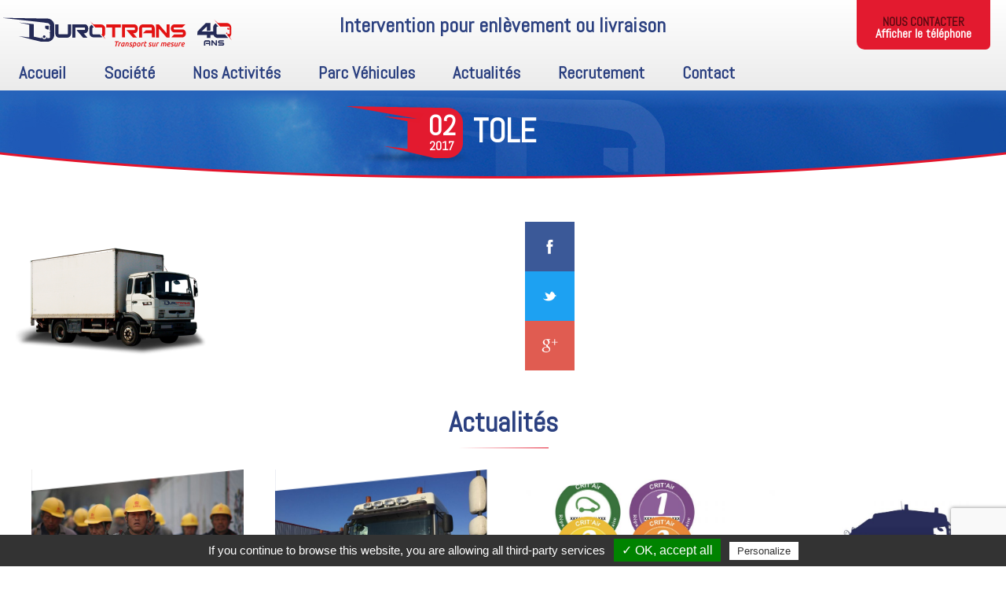

--- FILE ---
content_type: text/html; charset=UTF-8
request_url: https://www.durotrans.com/vehicules/camion-3tg/tole/
body_size: 10184
content:
<!doctype html>
<html lang="fr-FR" class="no-js">
	<head>
		<meta charset="UTF-8">
				<title>TOLE - Durotrans</title>

		<link href="//www.google-analytics.com" rel="dns-prefetch">
        <link href="https://www.durotrans.com/wp-content/themes/durotrans/img/icons/favicon.ico" rel="shortcut icon">
        <link href="https://www.durotrans.com/wp-content/themes/durotrans/img/icons/touch.png" rel="apple-touch-icon-precomposed">

		<meta http-equiv="X-UA-Compatible" content="IE=edge,chrome=1">
		<meta name="viewport" content="width=device-width, initial-scale=1.0">
                    <meta name="description" content="Intervention pour enlèvement ou livraison">
        
		<meta name='robots' content='index, follow, max-image-preview:large, max-snippet:-1, max-video-preview:-1' />

	<!-- This site is optimized with the Yoast SEO plugin v26.8 - https://yoast.com/product/yoast-seo-wordpress/ -->
	<link rel="canonical" href="https://www.durotrans.com/vehicules/camion-3tg/tole/" />
	<meta property="og:locale" content="fr_FR" />
	<meta property="og:type" content="article" />
	<meta property="og:title" content="TOLE - Durotrans" />
	<meta property="og:url" content="https://www.durotrans.com/vehicules/camion-3tg/tole/" />
	<meta property="og:site_name" content="Durotrans" />
	<meta property="og:image" content="https://www.durotrans.com/vehicules/camion-3tg/tole" />
	<meta property="og:image:width" content="580" />
	<meta property="og:image:height" content="430" />
	<meta property="og:image:type" content="image/png" />
	<meta name="twitter:card" content="summary_large_image" />
	<script type="application/ld+json" class="yoast-schema-graph">{"@context":"https://schema.org","@graph":[{"@type":"WebPage","@id":"https://www.durotrans.com/vehicules/camion-3tg/tole/","url":"https://www.durotrans.com/vehicules/camion-3tg/tole/","name":"TOLE - Durotrans","isPartOf":{"@id":"https://www.durotrans.com/#website"},"primaryImageOfPage":{"@id":"https://www.durotrans.com/vehicules/camion-3tg/tole/#primaryimage"},"image":{"@id":"https://www.durotrans.com/vehicules/camion-3tg/tole/#primaryimage"},"thumbnailUrl":"https://www.durotrans.com/wp-content/uploads/2017/02/TOLE.png","datePublished":"2017-02-02T15:53:15+00:00","breadcrumb":{"@id":"https://www.durotrans.com/vehicules/camion-3tg/tole/#breadcrumb"},"inLanguage":"fr-FR","potentialAction":[{"@type":"ReadAction","target":["https://www.durotrans.com/vehicules/camion-3tg/tole/"]}]},{"@type":"ImageObject","inLanguage":"fr-FR","@id":"https://www.durotrans.com/vehicules/camion-3tg/tole/#primaryimage","url":"https://www.durotrans.com/wp-content/uploads/2017/02/TOLE.png","contentUrl":"https://www.durotrans.com/wp-content/uploads/2017/02/TOLE.png","width":580,"height":430},{"@type":"BreadcrumbList","@id":"https://www.durotrans.com/vehicules/camion-3tg/tole/#breadcrumb","itemListElement":[{"@type":"ListItem","position":1,"name":"Accueil","item":"https://www.durotrans.com/"},{"@type":"ListItem","position":2,"name":"Camion 3T Grue","item":"https://www.durotrans.com/vehicules/camion-3tg/"},{"@type":"ListItem","position":3,"name":"TOLE"}]},{"@type":"WebSite","@id":"https://www.durotrans.com/#website","url":"https://www.durotrans.com/","name":"Durotrans","description":"Intervention pour enlèvement ou livraison","publisher":{"@id":"https://www.durotrans.com/#organization"},"potentialAction":[{"@type":"SearchAction","target":{"@type":"EntryPoint","urlTemplate":"https://www.durotrans.com/?s={search_term_string}"},"query-input":{"@type":"PropertyValueSpecification","valueRequired":true,"valueName":"search_term_string"}}],"inLanguage":"fr-FR"},{"@type":"Organization","@id":"https://www.durotrans.com/#organization","name":"Durotrans","url":"https://www.durotrans.com/","logo":{"@type":"ImageObject","inLanguage":"fr-FR","@id":"https://www.durotrans.com/#/schema/logo/image/","url":"https://www.durotrans.com/wp-content/uploads/2017/04/DUROTRANS-LOGO_GRAND_72dpi.jpg","contentUrl":"https://www.durotrans.com/wp-content/uploads/2017/04/DUROTRANS-LOGO_GRAND_72dpi.jpg","width":417,"height":97,"caption":"Durotrans"},"image":{"@id":"https://www.durotrans.com/#/schema/logo/image/"}}]}</script>
	<!-- / Yoast SEO plugin. -->


<link rel='dns-prefetch' href='//cdnjs.cloudflare.com' />
<link rel="alternate" title="oEmbed (JSON)" type="application/json+oembed" href="https://www.durotrans.com/wp-json/oembed/1.0/embed?url=https%3A%2F%2Fwww.durotrans.com%2Fvehicules%2Fcamion-3tg%2Ftole%2F" />
<link rel="alternate" title="oEmbed (XML)" type="text/xml+oembed" href="https://www.durotrans.com/wp-json/oembed/1.0/embed?url=https%3A%2F%2Fwww.durotrans.com%2Fvehicules%2Fcamion-3tg%2Ftole%2F&#038;format=xml" />
<style id='wp-img-auto-sizes-contain-inline-css' type='text/css'>
img:is([sizes=auto i],[sizes^="auto," i]){contain-intrinsic-size:3000px 1500px}
/*# sourceURL=wp-img-auto-sizes-contain-inline-css */
</style>
<style id='wp-emoji-styles-inline-css' type='text/css'>

	img.wp-smiley, img.emoji {
		display: inline !important;
		border: none !important;
		box-shadow: none !important;
		height: 1em !important;
		width: 1em !important;
		margin: 0 0.07em !important;
		vertical-align: -0.1em !important;
		background: none !important;
		padding: 0 !important;
	}
/*# sourceURL=wp-emoji-styles-inline-css */
</style>
<style id='wp-block-library-inline-css' type='text/css'>
:root{--wp-block-synced-color:#7a00df;--wp-block-synced-color--rgb:122,0,223;--wp-bound-block-color:var(--wp-block-synced-color);--wp-editor-canvas-background:#ddd;--wp-admin-theme-color:#007cba;--wp-admin-theme-color--rgb:0,124,186;--wp-admin-theme-color-darker-10:#006ba1;--wp-admin-theme-color-darker-10--rgb:0,107,160.5;--wp-admin-theme-color-darker-20:#005a87;--wp-admin-theme-color-darker-20--rgb:0,90,135;--wp-admin-border-width-focus:2px}@media (min-resolution:192dpi){:root{--wp-admin-border-width-focus:1.5px}}.wp-element-button{cursor:pointer}:root .has-very-light-gray-background-color{background-color:#eee}:root .has-very-dark-gray-background-color{background-color:#313131}:root .has-very-light-gray-color{color:#eee}:root .has-very-dark-gray-color{color:#313131}:root .has-vivid-green-cyan-to-vivid-cyan-blue-gradient-background{background:linear-gradient(135deg,#00d084,#0693e3)}:root .has-purple-crush-gradient-background{background:linear-gradient(135deg,#34e2e4,#4721fb 50%,#ab1dfe)}:root .has-hazy-dawn-gradient-background{background:linear-gradient(135deg,#faaca8,#dad0ec)}:root .has-subdued-olive-gradient-background{background:linear-gradient(135deg,#fafae1,#67a671)}:root .has-atomic-cream-gradient-background{background:linear-gradient(135deg,#fdd79a,#004a59)}:root .has-nightshade-gradient-background{background:linear-gradient(135deg,#330968,#31cdcf)}:root .has-midnight-gradient-background{background:linear-gradient(135deg,#020381,#2874fc)}:root{--wp--preset--font-size--normal:16px;--wp--preset--font-size--huge:42px}.has-regular-font-size{font-size:1em}.has-larger-font-size{font-size:2.625em}.has-normal-font-size{font-size:var(--wp--preset--font-size--normal)}.has-huge-font-size{font-size:var(--wp--preset--font-size--huge)}.has-text-align-center{text-align:center}.has-text-align-left{text-align:left}.has-text-align-right{text-align:right}.has-fit-text{white-space:nowrap!important}#end-resizable-editor-section{display:none}.aligncenter{clear:both}.items-justified-left{justify-content:flex-start}.items-justified-center{justify-content:center}.items-justified-right{justify-content:flex-end}.items-justified-space-between{justify-content:space-between}.screen-reader-text{border:0;clip-path:inset(50%);height:1px;margin:-1px;overflow:hidden;padding:0;position:absolute;width:1px;word-wrap:normal!important}.screen-reader-text:focus{background-color:#ddd;clip-path:none;color:#444;display:block;font-size:1em;height:auto;left:5px;line-height:normal;padding:15px 23px 14px;text-decoration:none;top:5px;width:auto;z-index:100000}html :where(.has-border-color){border-style:solid}html :where([style*=border-top-color]){border-top-style:solid}html :where([style*=border-right-color]){border-right-style:solid}html :where([style*=border-bottom-color]){border-bottom-style:solid}html :where([style*=border-left-color]){border-left-style:solid}html :where([style*=border-width]){border-style:solid}html :where([style*=border-top-width]){border-top-style:solid}html :where([style*=border-right-width]){border-right-style:solid}html :where([style*=border-bottom-width]){border-bottom-style:solid}html :where([style*=border-left-width]){border-left-style:solid}html :where(img[class*=wp-image-]){height:auto;max-width:100%}:where(figure){margin:0 0 1em}html :where(.is-position-sticky){--wp-admin--admin-bar--position-offset:var(--wp-admin--admin-bar--height,0px)}@media screen and (max-width:600px){html :where(.is-position-sticky){--wp-admin--admin-bar--position-offset:0px}}

/*# sourceURL=wp-block-library-inline-css */
</style><style id='global-styles-inline-css' type='text/css'>
:root{--wp--preset--aspect-ratio--square: 1;--wp--preset--aspect-ratio--4-3: 4/3;--wp--preset--aspect-ratio--3-4: 3/4;--wp--preset--aspect-ratio--3-2: 3/2;--wp--preset--aspect-ratio--2-3: 2/3;--wp--preset--aspect-ratio--16-9: 16/9;--wp--preset--aspect-ratio--9-16: 9/16;--wp--preset--color--black: #000000;--wp--preset--color--cyan-bluish-gray: #abb8c3;--wp--preset--color--white: #ffffff;--wp--preset--color--pale-pink: #f78da7;--wp--preset--color--vivid-red: #cf2e2e;--wp--preset--color--luminous-vivid-orange: #ff6900;--wp--preset--color--luminous-vivid-amber: #fcb900;--wp--preset--color--light-green-cyan: #7bdcb5;--wp--preset--color--vivid-green-cyan: #00d084;--wp--preset--color--pale-cyan-blue: #8ed1fc;--wp--preset--color--vivid-cyan-blue: #0693e3;--wp--preset--color--vivid-purple: #9b51e0;--wp--preset--gradient--vivid-cyan-blue-to-vivid-purple: linear-gradient(135deg,rgb(6,147,227) 0%,rgb(155,81,224) 100%);--wp--preset--gradient--light-green-cyan-to-vivid-green-cyan: linear-gradient(135deg,rgb(122,220,180) 0%,rgb(0,208,130) 100%);--wp--preset--gradient--luminous-vivid-amber-to-luminous-vivid-orange: linear-gradient(135deg,rgb(252,185,0) 0%,rgb(255,105,0) 100%);--wp--preset--gradient--luminous-vivid-orange-to-vivid-red: linear-gradient(135deg,rgb(255,105,0) 0%,rgb(207,46,46) 100%);--wp--preset--gradient--very-light-gray-to-cyan-bluish-gray: linear-gradient(135deg,rgb(238,238,238) 0%,rgb(169,184,195) 100%);--wp--preset--gradient--cool-to-warm-spectrum: linear-gradient(135deg,rgb(74,234,220) 0%,rgb(151,120,209) 20%,rgb(207,42,186) 40%,rgb(238,44,130) 60%,rgb(251,105,98) 80%,rgb(254,248,76) 100%);--wp--preset--gradient--blush-light-purple: linear-gradient(135deg,rgb(255,206,236) 0%,rgb(152,150,240) 100%);--wp--preset--gradient--blush-bordeaux: linear-gradient(135deg,rgb(254,205,165) 0%,rgb(254,45,45) 50%,rgb(107,0,62) 100%);--wp--preset--gradient--luminous-dusk: linear-gradient(135deg,rgb(255,203,112) 0%,rgb(199,81,192) 50%,rgb(65,88,208) 100%);--wp--preset--gradient--pale-ocean: linear-gradient(135deg,rgb(255,245,203) 0%,rgb(182,227,212) 50%,rgb(51,167,181) 100%);--wp--preset--gradient--electric-grass: linear-gradient(135deg,rgb(202,248,128) 0%,rgb(113,206,126) 100%);--wp--preset--gradient--midnight: linear-gradient(135deg,rgb(2,3,129) 0%,rgb(40,116,252) 100%);--wp--preset--font-size--small: 13px;--wp--preset--font-size--medium: 20px;--wp--preset--font-size--large: 36px;--wp--preset--font-size--x-large: 42px;--wp--preset--spacing--20: 0.44rem;--wp--preset--spacing--30: 0.67rem;--wp--preset--spacing--40: 1rem;--wp--preset--spacing--50: 1.5rem;--wp--preset--spacing--60: 2.25rem;--wp--preset--spacing--70: 3.38rem;--wp--preset--spacing--80: 5.06rem;--wp--preset--shadow--natural: 6px 6px 9px rgba(0, 0, 0, 0.2);--wp--preset--shadow--deep: 12px 12px 50px rgba(0, 0, 0, 0.4);--wp--preset--shadow--sharp: 6px 6px 0px rgba(0, 0, 0, 0.2);--wp--preset--shadow--outlined: 6px 6px 0px -3px rgb(255, 255, 255), 6px 6px rgb(0, 0, 0);--wp--preset--shadow--crisp: 6px 6px 0px rgb(0, 0, 0);}:where(.is-layout-flex){gap: 0.5em;}:where(.is-layout-grid){gap: 0.5em;}body .is-layout-flex{display: flex;}.is-layout-flex{flex-wrap: wrap;align-items: center;}.is-layout-flex > :is(*, div){margin: 0;}body .is-layout-grid{display: grid;}.is-layout-grid > :is(*, div){margin: 0;}:where(.wp-block-columns.is-layout-flex){gap: 2em;}:where(.wp-block-columns.is-layout-grid){gap: 2em;}:where(.wp-block-post-template.is-layout-flex){gap: 1.25em;}:where(.wp-block-post-template.is-layout-grid){gap: 1.25em;}.has-black-color{color: var(--wp--preset--color--black) !important;}.has-cyan-bluish-gray-color{color: var(--wp--preset--color--cyan-bluish-gray) !important;}.has-white-color{color: var(--wp--preset--color--white) !important;}.has-pale-pink-color{color: var(--wp--preset--color--pale-pink) !important;}.has-vivid-red-color{color: var(--wp--preset--color--vivid-red) !important;}.has-luminous-vivid-orange-color{color: var(--wp--preset--color--luminous-vivid-orange) !important;}.has-luminous-vivid-amber-color{color: var(--wp--preset--color--luminous-vivid-amber) !important;}.has-light-green-cyan-color{color: var(--wp--preset--color--light-green-cyan) !important;}.has-vivid-green-cyan-color{color: var(--wp--preset--color--vivid-green-cyan) !important;}.has-pale-cyan-blue-color{color: var(--wp--preset--color--pale-cyan-blue) !important;}.has-vivid-cyan-blue-color{color: var(--wp--preset--color--vivid-cyan-blue) !important;}.has-vivid-purple-color{color: var(--wp--preset--color--vivid-purple) !important;}.has-black-background-color{background-color: var(--wp--preset--color--black) !important;}.has-cyan-bluish-gray-background-color{background-color: var(--wp--preset--color--cyan-bluish-gray) !important;}.has-white-background-color{background-color: var(--wp--preset--color--white) !important;}.has-pale-pink-background-color{background-color: var(--wp--preset--color--pale-pink) !important;}.has-vivid-red-background-color{background-color: var(--wp--preset--color--vivid-red) !important;}.has-luminous-vivid-orange-background-color{background-color: var(--wp--preset--color--luminous-vivid-orange) !important;}.has-luminous-vivid-amber-background-color{background-color: var(--wp--preset--color--luminous-vivid-amber) !important;}.has-light-green-cyan-background-color{background-color: var(--wp--preset--color--light-green-cyan) !important;}.has-vivid-green-cyan-background-color{background-color: var(--wp--preset--color--vivid-green-cyan) !important;}.has-pale-cyan-blue-background-color{background-color: var(--wp--preset--color--pale-cyan-blue) !important;}.has-vivid-cyan-blue-background-color{background-color: var(--wp--preset--color--vivid-cyan-blue) !important;}.has-vivid-purple-background-color{background-color: var(--wp--preset--color--vivid-purple) !important;}.has-black-border-color{border-color: var(--wp--preset--color--black) !important;}.has-cyan-bluish-gray-border-color{border-color: var(--wp--preset--color--cyan-bluish-gray) !important;}.has-white-border-color{border-color: var(--wp--preset--color--white) !important;}.has-pale-pink-border-color{border-color: var(--wp--preset--color--pale-pink) !important;}.has-vivid-red-border-color{border-color: var(--wp--preset--color--vivid-red) !important;}.has-luminous-vivid-orange-border-color{border-color: var(--wp--preset--color--luminous-vivid-orange) !important;}.has-luminous-vivid-amber-border-color{border-color: var(--wp--preset--color--luminous-vivid-amber) !important;}.has-light-green-cyan-border-color{border-color: var(--wp--preset--color--light-green-cyan) !important;}.has-vivid-green-cyan-border-color{border-color: var(--wp--preset--color--vivid-green-cyan) !important;}.has-pale-cyan-blue-border-color{border-color: var(--wp--preset--color--pale-cyan-blue) !important;}.has-vivid-cyan-blue-border-color{border-color: var(--wp--preset--color--vivid-cyan-blue) !important;}.has-vivid-purple-border-color{border-color: var(--wp--preset--color--vivid-purple) !important;}.has-vivid-cyan-blue-to-vivid-purple-gradient-background{background: var(--wp--preset--gradient--vivid-cyan-blue-to-vivid-purple) !important;}.has-light-green-cyan-to-vivid-green-cyan-gradient-background{background: var(--wp--preset--gradient--light-green-cyan-to-vivid-green-cyan) !important;}.has-luminous-vivid-amber-to-luminous-vivid-orange-gradient-background{background: var(--wp--preset--gradient--luminous-vivid-amber-to-luminous-vivid-orange) !important;}.has-luminous-vivid-orange-to-vivid-red-gradient-background{background: var(--wp--preset--gradient--luminous-vivid-orange-to-vivid-red) !important;}.has-very-light-gray-to-cyan-bluish-gray-gradient-background{background: var(--wp--preset--gradient--very-light-gray-to-cyan-bluish-gray) !important;}.has-cool-to-warm-spectrum-gradient-background{background: var(--wp--preset--gradient--cool-to-warm-spectrum) !important;}.has-blush-light-purple-gradient-background{background: var(--wp--preset--gradient--blush-light-purple) !important;}.has-blush-bordeaux-gradient-background{background: var(--wp--preset--gradient--blush-bordeaux) !important;}.has-luminous-dusk-gradient-background{background: var(--wp--preset--gradient--luminous-dusk) !important;}.has-pale-ocean-gradient-background{background: var(--wp--preset--gradient--pale-ocean) !important;}.has-electric-grass-gradient-background{background: var(--wp--preset--gradient--electric-grass) !important;}.has-midnight-gradient-background{background: var(--wp--preset--gradient--midnight) !important;}.has-small-font-size{font-size: var(--wp--preset--font-size--small) !important;}.has-medium-font-size{font-size: var(--wp--preset--font-size--medium) !important;}.has-large-font-size{font-size: var(--wp--preset--font-size--large) !important;}.has-x-large-font-size{font-size: var(--wp--preset--font-size--x-large) !important;}
/*# sourceURL=global-styles-inline-css */
</style>

<style id='classic-theme-styles-inline-css' type='text/css'>
/*! This file is auto-generated */
.wp-block-button__link{color:#fff;background-color:#32373c;border-radius:9999px;box-shadow:none;text-decoration:none;padding:calc(.667em + 2px) calc(1.333em + 2px);font-size:1.125em}.wp-block-file__button{background:#32373c;color:#fff;text-decoration:none}
/*# sourceURL=/wp-includes/css/classic-themes.min.css */
</style>
<link rel='stylesheet' id='contact-form-7-css' href='https://www.durotrans.com/wp-content/plugins/contact-form-7/includes/css/styles.css?ver=6.1.4' media='all' />
<link rel='stylesheet' id='slick-css' href='https://cdnjs.cloudflare.com/ajax/libs/slick-carousel/1.6.0/slick.min.css?ver=6.9' media='all' />
<link rel='stylesheet' id='animate-css' href='https://cdnjs.cloudflare.com/ajax/libs/animate.css/3.5.2/animate.min.css?ver=6.9' media='all' />
<link rel='stylesheet' id='html5blank-css' href='https://www.durotrans.com/wp-content/themes/durotrans/style.css?ver=1.0' media='all' />
<script type="text/javascript" src="https://www.durotrans.com/wp-content/themes/durotrans/js/lib/modernizr-2.7.1.min.js?ver=2.7.1" id="modernizr-js"></script>
<script type="text/javascript" src="https://www.durotrans.com/wp-includes/js/jquery/jquery.min.js?ver=3.7.1" id="jquery-core-js"></script>
<script type="text/javascript" src="https://www.durotrans.com/wp-includes/js/jquery/jquery-migrate.min.js?ver=3.4.1" id="jquery-migrate-js"></script>
<script type="text/javascript" src="https://cdnjs.cloudflare.com/ajax/libs/slick-carousel/1.6.0/slick.min.js?ver=6.9" id="slick-js"></script>
<script type="text/javascript" src="https://cdnjs.cloudflare.com/ajax/libs/wow/1.1.2/wow.min.js?ver=6.9" id="wow-js"></script>
<script type="text/javascript" src="https://cdnjs.cloudflare.com/ajax/libs/waypoints/4.0.1/jquery.waypoints.min.js?ver=6.9" id="waypoint-js"></script>
<script type="text/javascript" src="https://www.durotrans.com/wp-content/themes/durotrans/js/tarteaucitron/tarteaucitron.js?ver=1.0.0" id="tarteaucitron-js"></script>
<script type="text/javascript" src="https://www.durotrans.com/wp-content/themes/durotrans/js/scripts.js?ver=1.0.0" id="html5blankscripts-js"></script>
<link rel="https://api.w.org/" href="https://www.durotrans.com/wp-json/" /><link rel="alternate" title="JSON" type="application/json" href="https://www.durotrans.com/wp-json/wp/v2/media/265" />		
		<script type="text/javascript">
		tarteaucitron.init({
        "hashtag": "#tarteaucitron", /* Ouverture automatique du panel avec le hashtag */
        "highPrivacy": false, /* désactiver le consentement implicite (en naviguant) ? */
        "orientation": "bottom", /* le bandeau doit être en haut (top) ou en bas (bottom) ? */
        "adblocker": false, /* Afficher un message si un adblocker est détecté */
        "showAlertSmall": false, /* afficher le petit bandeau en bas à droite ? */
        "cookieslist": true, /* Afficher la liste des cookies installés ? */
        "removeCredit": false /* supprimer le lien vers la source ? */
		});
</script>

	</head>
	<body class="attachment wp-singular attachment-template-default single single-attachment postid-265 attachmentid-265 attachment-png wp-theme-durotrans tole">

		<!-- wrapper -->
		<div class="wrapper">

			<!-- header -->
			<header class="l-header clear" role="banner">

                <div class="container">

                    <div class="header-top">
                        <!-- logo -->
                        <div class="logo">
                            <a href="https://www.durotrans.com">
                                <!-- svg logo - toddmotto.com/mastering-svg-use-for-a-retina-web-fallbacks-with-png-script -->
                                <img src="https://www.durotrans.com/wp-content/themes/durotrans/img/logo.svg" alt="Logo" class="logo-img">
                            </a>
                        </div>
                        <!-- /logo -->

                        <div class="header-group">
                            <!-- slogan -->
                            <div class="slogan">
                                                                    <p>Intervention pour enlèvement ou livraison</p>
                                                            </div>
                            <!-- /slogan -->

                            <!-- tools -->
                            <div class="tools">
                                <div class="tools-item mobile-burger js-menu-trigger sliding-panel-button">
                                    <a id="burger" href="#">
                                        <i class="icon icon-burger"></i>
                                    </a>
                                </div>
                                <div class="tools-item number-phone">
                                    <button>
                                        <div>NOUS CONTACTER</div>
                                        										<a class="contact-tel" style="color:#FFFFFF;" href="#" data-event="clic-tel-header" data-eventlabel="tel_header" data-telcontact="03 20 78 96 70">Afficher le téléphone</a>
                                    </button>
                                </div>
                            </div>
                            <!-- /tools -->
                        </div>
                    </div>

                    <div class="header-bottom">
                        <!-- nav -->
                        <nav class="nav" role="navigation">
                            <ul><li id="menu-item-69" class="menu-item menu-item-type-post_type menu-item-object-page menu-item-home menu-item-69"><a href="https://www.durotrans.com/">Accueil</a></li>
<li id="menu-item-117" class="menu-item menu-item-type-post_type menu-item-object-page menu-item-117"><a href="https://www.durotrans.com/societe-de-transport-routier/">Société</a></li>
<li id="menu-item-46" class="menu-item menu-item-type-post_type menu-item-object-page menu-item-46"><a href="https://www.durotrans.com/convoi-exceptionnel-demenagement-industriel/">Nos activités</a></li>
<li id="menu-item-215" class="menu-item menu-item-type-post_type menu-item-object-page menu-item-215"><a href="https://www.durotrans.com/camion-de-transport/">Parc Véhicules</a></li>
<li id="menu-item-119" class="menu-item menu-item-type-taxonomy menu-item-object-category menu-item-119"><a href="https://www.durotrans.com/category/actualites/">Actualités</a></li>
<li id="menu-item-123" class="menu-item menu-item-type-post_type menu-item-object-page menu-item-123"><a href="https://www.durotrans.com/recrutement-chauffeur-routier/">Recrutement</a></li>
<li id="menu-item-45" class="menu-item menu-item-type-post_type menu-item-object-page menu-item-45"><a href="https://www.durotrans.com/contact-transport-industriel/">Contact</a></li>
</ul>                        </nav>
                        <!-- /nav -->
                    </div>

                </div>

                <!-- sliding menu -->
                <nav class="js-menu sliding-panel-content">
                    <ul><li class="menu-item menu-item-type-post_type menu-item-object-page menu-item-home menu-item-69"><a href="https://www.durotrans.com/">Accueil</a></li>
<li class="menu-item menu-item-type-post_type menu-item-object-page menu-item-117"><a href="https://www.durotrans.com/societe-de-transport-routier/">Société</a></li>
<li class="menu-item menu-item-type-post_type menu-item-object-page menu-item-46"><a href="https://www.durotrans.com/convoi-exceptionnel-demenagement-industriel/">Nos activités</a></li>
<li class="menu-item menu-item-type-post_type menu-item-object-page menu-item-215"><a href="https://www.durotrans.com/camion-de-transport/">Parc Véhicules</a></li>
<li class="menu-item menu-item-type-taxonomy menu-item-object-category menu-item-119"><a href="https://www.durotrans.com/category/actualites/">Actualités</a></li>
<li class="menu-item menu-item-type-post_type menu-item-object-page menu-item-123"><a href="https://www.durotrans.com/recrutement-chauffeur-routier/">Recrutement</a></li>
<li class="menu-item menu-item-type-post_type menu-item-object-page menu-item-45"><a href="https://www.durotrans.com/contact-transport-industriel/">Contact</a></li>
</ul>                </nav>
                <!-- sliding menu -->
                <div class="js-menu-screen sliding-panel-fade-screen"></div>

			</header>
			<!-- /header -->

    <!-- page header -->
    <div class="single-header">
        <div class="single-header-content">
            <div class="single-header-date">
                <div class="single-header-date-month">02</div>
                <div class="single-header-date-year">2017</div>
            </div>
            <div class="single-header-title">
                <h1>TOLE</h1>
            </div>
        </div>
    </div>
    <!-- /page header -->

	<main role="main">
	<!-- section -->
	<section class="wow fadeIn">

	
		<!-- article -->
		<article id="post-265" class="post-265 attachment type-attachment status-inherit hentry">

            <div class="single-thumbnail">
                <!-- post thumbnail -->
                                <!-- /post thumbnail -->
            </div>


            <div class="single-content">
			    <p class="attachment"><a href='https://www.durotrans.com/wp-content/uploads/2017/02/TOLE.png'><img decoding="async" width="250" height="185" src="https://www.durotrans.com/wp-content/uploads/2017/02/TOLE-250x185.png" class="attachment-medium size-medium" alt="" srcset="https://www.durotrans.com/wp-content/uploads/2017/02/TOLE-250x185.png 250w, https://www.durotrans.com/wp-content/uploads/2017/02/TOLE-120x89.png 120w, https://www.durotrans.com/wp-content/uploads/2017/02/TOLE.png 580w" sizes="(max-width: 250px) 100vw, 250px" /></a></p>
            </div>

            <div class="widget-sharesocial">
                <ul>
                    <li><a href="javascript:window.open('https://www.facebook.com/sharer/sharer.php?u=https://www.durotrans.com/vehicules/camion-3tg/tole/','Facebook','width=500,height=500')" class="facebook" target="_blank"><i class="icon icon-facebook"></i></a></li>
                    <li><a href="javascript:window.open('https://twitter.com/home?status=https://www.durotrans.com/vehicules/camion-3tg/tole/','Twitter','width=500,height=210')" class="twitter" target="_blank"><i class="icon icon-twitter"></i></a></li>
                    <li><a href="javascript:window.open('https://plus.google.com/share?url=https://www.durotrans.com/vehicules/camion-3tg/tole/','Google +','width=400,height=470')" class="google-plus" target="_blank"><i class="icon icon-google-plus"></i></a></li>
                </ul>
            </div>


            <!-- sidebar -->
<aside class="sidebar" role="complementary">

	<div class="sidebar-widget">
		<div id="actu-carousel-2" class="widget_actu-carousel"><div
			
			class="so-widget-actu-carousel so-widget-actu-carousel-default-d75171398898"
			
		><!-- Widget Actu Carousel -->
<div class="widget-actu-carousel">

    <!-- title of widget -->
     <h3 class="widget-title">Actualités</h3>
    
    <!-- actu carousel iteration BEGIN -->
    <div class="actu-carousel">
                        <div class="actu-item">

                    <a href="https://www.durotrans.com/formation-uic-niveau-1/" title="Formation UIC Niveau 1">
                        <div class="container-image">
                            <div class="container-image-arc">
                                <img src="https://www.durotrans.com/wp-content/themes/durotrans/img/sprites/actubg.png" alt="Sprite Arc Transparent">
                            </div>
                            <img src="https://www.durotrans.com/wp-content/uploads/2017/01/work-1000618_1920.jpg" class="attachment-350x270 size-350x270 wp-post-image" alt="" decoding="async" fetchpriority="high" srcset="https://www.durotrans.com/wp-content/uploads/2017/01/work-1000618_1920.jpg 1920w, https://www.durotrans.com/wp-content/uploads/2017/01/work-1000618_1920-250x167.jpg 250w, https://www.durotrans.com/wp-content/uploads/2017/01/work-1000618_1920-768x512.jpg 768w, https://www.durotrans.com/wp-content/uploads/2017/01/work-1000618_1920-700x467.jpg 700w, https://www.durotrans.com/wp-content/uploads/2017/01/work-1000618_1920-120x80.jpg 120w, https://www.durotrans.com/wp-content/uploads/2017/01/work-1000618_1920-272x182.jpg 272w" sizes="(max-width: 350px) 100vw, 350px" />                        </div>

                        <div class="container-date">
                            <div class="date-month">01</div>
                            <div class="date-year">2017</div>
                        </div>

                        <div class="container-text">
                            <h3 class="title">Formation UIC Niveau 1</h3>
                            <p>Une Nouvelle habilitation : Un premier conducteur vient de passer la formation UIC Niveau 1....</p>                        </div>
                    </a>

                </div>
                                <div class="actu-item">

                    <a href="https://www.durotrans.com/actu-4/" title="DUROTRANS se renouvelle">
                        <div class="container-image">
                            <div class="container-image-arc">
                                <img src="https://www.durotrans.com/wp-content/themes/durotrans/img/sprites/actubg.png" alt="Sprite Arc Transparent">
                            </div>
                            <img src="https://www.durotrans.com/wp-content/uploads/2017/01/3430.jpg" class="attachment-350x270 size-350x270 wp-post-image" alt="" decoding="async" srcset="https://www.durotrans.com/wp-content/uploads/2017/01/3430.jpg 1000w, https://www.durotrans.com/wp-content/uploads/2017/01/3430-250x188.jpg 250w, https://www.durotrans.com/wp-content/uploads/2017/01/3430-768x576.jpg 768w, https://www.durotrans.com/wp-content/uploads/2017/01/3430-700x525.jpg 700w, https://www.durotrans.com/wp-content/uploads/2017/01/3430-120x90.jpg 120w" sizes="(max-width: 350px) 100vw, 350px" />                        </div>

                        <div class="container-date">
                            <div class="date-month">01</div>
                            <div class="date-year">2017</div>
                        </div>

                        <div class="container-text">
                            <h3 class="title">DUROTRANS se renouvelle</h3>
                            <p>Une Nouvelle Identité Graphique : Après de long mois de travail, l’entreprise dévoile petit à...</p>                        </div>
                    </a>

                </div>
                                <div class="actu-item">

                    <a href="https://www.durotrans.com/actu-3/" title="CRIT’AIR débarque sur nos pare-brise">
                        <div class="container-image">
                            <div class="container-image-arc">
                                <img src="https://www.durotrans.com/wp-content/themes/durotrans/img/sprites/actubg.png" alt="Sprite Arc Transparent">
                            </div>
                            <img src="https://www.durotrans.com/wp-content/uploads/2017/01/CRITAIR.jpg" class="attachment-350x270 size-350x270 wp-post-image" alt="" decoding="async" loading="lazy" srcset="https://www.durotrans.com/wp-content/uploads/2017/01/CRITAIR.jpg 1000w, https://www.durotrans.com/wp-content/uploads/2017/01/CRITAIR-250x188.jpg 250w, https://www.durotrans.com/wp-content/uploads/2017/01/CRITAIR-768x576.jpg 768w, https://www.durotrans.com/wp-content/uploads/2017/01/CRITAIR-700x525.jpg 700w, https://www.durotrans.com/wp-content/uploads/2017/01/CRITAIR-120x90.jpg 120w" sizes="auto, (max-width: 350px) 100vw, 350px" />                        </div>

                        <div class="container-date">
                            <div class="date-month">01</div>
                            <div class="date-year">2017</div>
                        </div>

                        <div class="container-text">
                            <h3 class="title">CRIT’AIR débarque sur nos pare-brise</h3>
                            <p>Afin de répondre favorablement aux critères environnementaux de circulation mis en place depuis 2016 dans...</p>                        </div>
                    </a>

                </div>
                                <div class="actu-item">

                    <a href="https://www.durotrans.com/actu-1/" title="Du nouveau sur le parc">
                        <div class="container-image">
                            <div class="container-image-arc">
                                <img src="https://www.durotrans.com/wp-content/themes/durotrans/img/sprites/actubg.png" alt="Sprite Arc Transparent">
                            </div>
                            <img src="https://www.durotrans.com/wp-content/uploads/2017/01/VEHICULE.jpg" class="attachment-350x270 size-350x270 wp-post-image" alt="" decoding="async" loading="lazy" srcset="https://www.durotrans.com/wp-content/uploads/2017/01/VEHICULE.jpg 1000w, https://www.durotrans.com/wp-content/uploads/2017/01/VEHICULE-250x188.jpg 250w, https://www.durotrans.com/wp-content/uploads/2017/01/VEHICULE-768x576.jpg 768w, https://www.durotrans.com/wp-content/uploads/2017/01/VEHICULE-700x525.jpg 700w, https://www.durotrans.com/wp-content/uploads/2017/01/VEHICULE-120x90.jpg 120w" sizes="auto, (max-width: 350px) 100vw, 350px" />                        </div>

                        <div class="container-date">
                            <div class="date-month">01</div>
                            <div class="date-year">2017</div>
                        </div>

                        <div class="container-text">
                            <h3 class="title">Du nouveau sur le parc</h3>
                            <p>Un nouvel ensemble fera très prochainement son entrée sur notre parc véhicules, il s’agira du...</p>                        </div>
                    </a>

                </div>
                
    </div>
    <!-- actu carousel iteration END -->

    <!-- Actu Carousel Control -->
    <div class="actu-carousel-control">
        <div class="actu-carousel-arrow-prev">&#8249;</div>
        <div class="actu-carousel-dot"></div>
        <div class="actu-carousel-arrow-next">&#8250;</div>
    </div>
    <!-- /Actu Carousel Control -->


</div>
<!-- /Widget Actu Carousel -->
</div></div>	</div>

</aside>
<!-- /sidebar -->

			
		</article>
		<!-- /article -->

	
	
	</section>
	<!-- /section -->
	</main>

			<!-- footer -->
			<footer class="l-footer" role="contentinfo">

                <!-- siblock -->
                <div class="siblock">

                    <div class="siblock-content">
                                                <div class="siblock-items">
                            <p class="item-number count">36</p>
                            <p class="item-info">Ans d'expertise à votre service</p>
                        </div>
                                                <div class="siblock-items">
                            <p class="item-number count">40</p>
                            <p class="item-info">Véhicules moteurs</p>
                        </div>
                                                <div class="siblock-items">
                            <p class="item-number count">110</p>
                            <p class="item-info">Cartes grises</p>
                        </div>
                                                <div class="siblock-items">
                            <p class="item-number count">17</p>
                            <p class="item-info">Types de véhicules et combinaisons possibles</p>
                        </div>
                                                <div class="siblock-items">
                            <p class="item-number count">7</p>
                            <p class="item-info">Types d'engins</p>
                        </div>
                                                <div class="siblock-items">
                            <p class="item-number count">Chauffeurs</p>
                            <p class="item-info">formés à l'utilisation de nos engins</p>
                        </div>
                                            </div>

                </div>
                <!-- /siblock -->

                <!-- nav footer -->
                <nav>
                    <ul class="list list-blue"><li id="menu-item-57" class="menu-item menu-item-type-post_type menu-item-object-page menu-item-57"><a href="https://www.durotrans.com/mentions-legales/">Mentions légales</a></li>
<li id="menu-item-58" class="menu-item menu-item-type-post_type menu-item-object-page menu-item-58"><a href="https://www.durotrans.com/contact-transport-industriel/">Contact</a></li>
<li id="menu-item-56" class="menu-item menu-item-type-post_type menu-item-object-page menu-item-56"><a href="https://www.durotrans.com/credits/">Crédits</a></li>
</ul>                </nav>
				<!-- /nav footer -->

			</footer>
			<!-- /footer -->

		</div>
		<!-- /wrapper -->

		<script type="speculationrules">
{"prefetch":[{"source":"document","where":{"and":[{"href_matches":"/*"},{"not":{"href_matches":["/wp-*.php","/wp-admin/*","/wp-content/uploads/*","/wp-content/*","/wp-content/plugins/*","/wp-content/themes/durotrans/*","/*\\?(.+)"]}},{"not":{"selector_matches":"a[rel~=\"nofollow\"]"}},{"not":{"selector_matches":".no-prefetch, .no-prefetch a"}}]},"eagerness":"conservative"}]}
</script>
	<script>
	jQuery(document).ready(function($){
		'use strict';
		if ( 'function' === typeof WOW ) {
			new WOW().init();
		}
	});
	</script>
	<script type="text/javascript" src="https://www.durotrans.com/wp-includes/js/dist/hooks.min.js?ver=dd5603f07f9220ed27f1" id="wp-hooks-js"></script>
<script type="text/javascript" src="https://www.durotrans.com/wp-includes/js/dist/i18n.min.js?ver=c26c3dc7bed366793375" id="wp-i18n-js"></script>
<script type="text/javascript" id="wp-i18n-js-after">
/* <![CDATA[ */
wp.i18n.setLocaleData( { 'text direction\u0004ltr': [ 'ltr' ] } );
//# sourceURL=wp-i18n-js-after
/* ]]> */
</script>
<script type="text/javascript" src="https://www.durotrans.com/wp-content/plugins/contact-form-7/includes/swv/js/index.js?ver=6.1.4" id="swv-js"></script>
<script type="text/javascript" id="contact-form-7-js-translations">
/* <![CDATA[ */
( function( domain, translations ) {
	var localeData = translations.locale_data[ domain ] || translations.locale_data.messages;
	localeData[""].domain = domain;
	wp.i18n.setLocaleData( localeData, domain );
} )( "contact-form-7", {"translation-revision-date":"2025-02-06 12:02:14+0000","generator":"GlotPress\/4.0.1","domain":"messages","locale_data":{"messages":{"":{"domain":"messages","plural-forms":"nplurals=2; plural=n > 1;","lang":"fr"},"This contact form is placed in the wrong place.":["Ce formulaire de contact est plac\u00e9 dans un mauvais endroit."],"Error:":["Erreur\u00a0:"]}},"comment":{"reference":"includes\/js\/index.js"}} );
//# sourceURL=contact-form-7-js-translations
/* ]]> */
</script>
<script type="text/javascript" id="contact-form-7-js-before">
/* <![CDATA[ */
var wpcf7 = {
    "api": {
        "root": "https:\/\/www.durotrans.com\/wp-json\/",
        "namespace": "contact-form-7\/v1"
    }
};
//# sourceURL=contact-form-7-js-before
/* ]]> */
</script>
<script type="text/javascript" src="https://www.durotrans.com/wp-content/plugins/contact-form-7/includes/js/index.js?ver=6.1.4" id="contact-form-7-js"></script>
<script type="text/javascript" src="https://www.google.com/recaptcha/api.js?render=6Ld7s54UAAAAAAdWIYcc0fGou6TSnIZSHQLhYDGV&amp;ver=3.0" id="google-recaptcha-js"></script>
<script type="text/javascript" src="https://www.durotrans.com/wp-includes/js/dist/vendor/wp-polyfill.min.js?ver=3.15.0" id="wp-polyfill-js"></script>
<script type="text/javascript" id="wpcf7-recaptcha-js-before">
/* <![CDATA[ */
var wpcf7_recaptcha = {
    "sitekey": "6Ld7s54UAAAAAAdWIYcc0fGou6TSnIZSHQLhYDGV",
    "actions": {
        "homepage": "homepage",
        "contactform": "contactform"
    }
};
//# sourceURL=wpcf7-recaptcha-js-before
/* ]]> */
</script>
<script type="text/javascript" src="https://www.durotrans.com/wp-content/plugins/contact-form-7/modules/recaptcha/index.js?ver=6.1.4" id="wpcf7-recaptcha-js"></script>
<script id="wp-emoji-settings" type="application/json">
{"baseUrl":"https://s.w.org/images/core/emoji/17.0.2/72x72/","ext":".png","svgUrl":"https://s.w.org/images/core/emoji/17.0.2/svg/","svgExt":".svg","source":{"concatemoji":"https://www.durotrans.com/wp-includes/js/wp-emoji-release.min.js?ver=6.9"}}
</script>
<script type="module">
/* <![CDATA[ */
/*! This file is auto-generated */
const a=JSON.parse(document.getElementById("wp-emoji-settings").textContent),o=(window._wpemojiSettings=a,"wpEmojiSettingsSupports"),s=["flag","emoji"];function i(e){try{var t={supportTests:e,timestamp:(new Date).valueOf()};sessionStorage.setItem(o,JSON.stringify(t))}catch(e){}}function c(e,t,n){e.clearRect(0,0,e.canvas.width,e.canvas.height),e.fillText(t,0,0);t=new Uint32Array(e.getImageData(0,0,e.canvas.width,e.canvas.height).data);e.clearRect(0,0,e.canvas.width,e.canvas.height),e.fillText(n,0,0);const a=new Uint32Array(e.getImageData(0,0,e.canvas.width,e.canvas.height).data);return t.every((e,t)=>e===a[t])}function p(e,t){e.clearRect(0,0,e.canvas.width,e.canvas.height),e.fillText(t,0,0);var n=e.getImageData(16,16,1,1);for(let e=0;e<n.data.length;e++)if(0!==n.data[e])return!1;return!0}function u(e,t,n,a){switch(t){case"flag":return n(e,"\ud83c\udff3\ufe0f\u200d\u26a7\ufe0f","\ud83c\udff3\ufe0f\u200b\u26a7\ufe0f")?!1:!n(e,"\ud83c\udde8\ud83c\uddf6","\ud83c\udde8\u200b\ud83c\uddf6")&&!n(e,"\ud83c\udff4\udb40\udc67\udb40\udc62\udb40\udc65\udb40\udc6e\udb40\udc67\udb40\udc7f","\ud83c\udff4\u200b\udb40\udc67\u200b\udb40\udc62\u200b\udb40\udc65\u200b\udb40\udc6e\u200b\udb40\udc67\u200b\udb40\udc7f");case"emoji":return!a(e,"\ud83e\u1fac8")}return!1}function f(e,t,n,a){let r;const o=(r="undefined"!=typeof WorkerGlobalScope&&self instanceof WorkerGlobalScope?new OffscreenCanvas(300,150):document.createElement("canvas")).getContext("2d",{willReadFrequently:!0}),s=(o.textBaseline="top",o.font="600 32px Arial",{});return e.forEach(e=>{s[e]=t(o,e,n,a)}),s}function r(e){var t=document.createElement("script");t.src=e,t.defer=!0,document.head.appendChild(t)}a.supports={everything:!0,everythingExceptFlag:!0},new Promise(t=>{let n=function(){try{var e=JSON.parse(sessionStorage.getItem(o));if("object"==typeof e&&"number"==typeof e.timestamp&&(new Date).valueOf()<e.timestamp+604800&&"object"==typeof e.supportTests)return e.supportTests}catch(e){}return null}();if(!n){if("undefined"!=typeof Worker&&"undefined"!=typeof OffscreenCanvas&&"undefined"!=typeof URL&&URL.createObjectURL&&"undefined"!=typeof Blob)try{var e="postMessage("+f.toString()+"("+[JSON.stringify(s),u.toString(),c.toString(),p.toString()].join(",")+"));",a=new Blob([e],{type:"text/javascript"});const r=new Worker(URL.createObjectURL(a),{name:"wpTestEmojiSupports"});return void(r.onmessage=e=>{i(n=e.data),r.terminate(),t(n)})}catch(e){}i(n=f(s,u,c,p))}t(n)}).then(e=>{for(const n in e)a.supports[n]=e[n],a.supports.everything=a.supports.everything&&a.supports[n],"flag"!==n&&(a.supports.everythingExceptFlag=a.supports.everythingExceptFlag&&a.supports[n]);var t;a.supports.everythingExceptFlag=a.supports.everythingExceptFlag&&!a.supports.flag,a.supports.everything||((t=a.source||{}).concatemoji?r(t.concatemoji):t.wpemoji&&t.twemoji&&(r(t.twemoji),r(t.wpemoji)))});
//# sourceURL=https://www.durotrans.com/wp-includes/js/wp-emoji-loader.min.js
/* ]]> */
</script>

        <!-- fix bug -->
        <script>
            if(!Modernizr.svg) {
                jQuery('img[src*="svg"]').attr('src', function() {
                    return jQuery(this).attr('src').replace('.svg', '.png');
                });
            }
        </script>
		
		<script type="text/javascript">
			tarteaucitron.user.googletagmanagerId = 'GTM-NWNQNSM';
			(tarteaucitron.job = tarteaucitron.job || []).push('googletagmanager');
		</script>


    </body>
</html>


--- FILE ---
content_type: text/html; charset=utf-8
request_url: https://www.google.com/recaptcha/api2/anchor?ar=1&k=6Ld7s54UAAAAAAdWIYcc0fGou6TSnIZSHQLhYDGV&co=aHR0cHM6Ly93d3cuZHVyb3RyYW5zLmNvbTo0NDM.&hl=en&v=PoyoqOPhxBO7pBk68S4YbpHZ&size=invisible&anchor-ms=20000&execute-ms=30000&cb=t1gyusel9348
body_size: 48538
content:
<!DOCTYPE HTML><html dir="ltr" lang="en"><head><meta http-equiv="Content-Type" content="text/html; charset=UTF-8">
<meta http-equiv="X-UA-Compatible" content="IE=edge">
<title>reCAPTCHA</title>
<style type="text/css">
/* cyrillic-ext */
@font-face {
  font-family: 'Roboto';
  font-style: normal;
  font-weight: 400;
  font-stretch: 100%;
  src: url(//fonts.gstatic.com/s/roboto/v48/KFO7CnqEu92Fr1ME7kSn66aGLdTylUAMa3GUBHMdazTgWw.woff2) format('woff2');
  unicode-range: U+0460-052F, U+1C80-1C8A, U+20B4, U+2DE0-2DFF, U+A640-A69F, U+FE2E-FE2F;
}
/* cyrillic */
@font-face {
  font-family: 'Roboto';
  font-style: normal;
  font-weight: 400;
  font-stretch: 100%;
  src: url(//fonts.gstatic.com/s/roboto/v48/KFO7CnqEu92Fr1ME7kSn66aGLdTylUAMa3iUBHMdazTgWw.woff2) format('woff2');
  unicode-range: U+0301, U+0400-045F, U+0490-0491, U+04B0-04B1, U+2116;
}
/* greek-ext */
@font-face {
  font-family: 'Roboto';
  font-style: normal;
  font-weight: 400;
  font-stretch: 100%;
  src: url(//fonts.gstatic.com/s/roboto/v48/KFO7CnqEu92Fr1ME7kSn66aGLdTylUAMa3CUBHMdazTgWw.woff2) format('woff2');
  unicode-range: U+1F00-1FFF;
}
/* greek */
@font-face {
  font-family: 'Roboto';
  font-style: normal;
  font-weight: 400;
  font-stretch: 100%;
  src: url(//fonts.gstatic.com/s/roboto/v48/KFO7CnqEu92Fr1ME7kSn66aGLdTylUAMa3-UBHMdazTgWw.woff2) format('woff2');
  unicode-range: U+0370-0377, U+037A-037F, U+0384-038A, U+038C, U+038E-03A1, U+03A3-03FF;
}
/* math */
@font-face {
  font-family: 'Roboto';
  font-style: normal;
  font-weight: 400;
  font-stretch: 100%;
  src: url(//fonts.gstatic.com/s/roboto/v48/KFO7CnqEu92Fr1ME7kSn66aGLdTylUAMawCUBHMdazTgWw.woff2) format('woff2');
  unicode-range: U+0302-0303, U+0305, U+0307-0308, U+0310, U+0312, U+0315, U+031A, U+0326-0327, U+032C, U+032F-0330, U+0332-0333, U+0338, U+033A, U+0346, U+034D, U+0391-03A1, U+03A3-03A9, U+03B1-03C9, U+03D1, U+03D5-03D6, U+03F0-03F1, U+03F4-03F5, U+2016-2017, U+2034-2038, U+203C, U+2040, U+2043, U+2047, U+2050, U+2057, U+205F, U+2070-2071, U+2074-208E, U+2090-209C, U+20D0-20DC, U+20E1, U+20E5-20EF, U+2100-2112, U+2114-2115, U+2117-2121, U+2123-214F, U+2190, U+2192, U+2194-21AE, U+21B0-21E5, U+21F1-21F2, U+21F4-2211, U+2213-2214, U+2216-22FF, U+2308-230B, U+2310, U+2319, U+231C-2321, U+2336-237A, U+237C, U+2395, U+239B-23B7, U+23D0, U+23DC-23E1, U+2474-2475, U+25AF, U+25B3, U+25B7, U+25BD, U+25C1, U+25CA, U+25CC, U+25FB, U+266D-266F, U+27C0-27FF, U+2900-2AFF, U+2B0E-2B11, U+2B30-2B4C, U+2BFE, U+3030, U+FF5B, U+FF5D, U+1D400-1D7FF, U+1EE00-1EEFF;
}
/* symbols */
@font-face {
  font-family: 'Roboto';
  font-style: normal;
  font-weight: 400;
  font-stretch: 100%;
  src: url(//fonts.gstatic.com/s/roboto/v48/KFO7CnqEu92Fr1ME7kSn66aGLdTylUAMaxKUBHMdazTgWw.woff2) format('woff2');
  unicode-range: U+0001-000C, U+000E-001F, U+007F-009F, U+20DD-20E0, U+20E2-20E4, U+2150-218F, U+2190, U+2192, U+2194-2199, U+21AF, U+21E6-21F0, U+21F3, U+2218-2219, U+2299, U+22C4-22C6, U+2300-243F, U+2440-244A, U+2460-24FF, U+25A0-27BF, U+2800-28FF, U+2921-2922, U+2981, U+29BF, U+29EB, U+2B00-2BFF, U+4DC0-4DFF, U+FFF9-FFFB, U+10140-1018E, U+10190-1019C, U+101A0, U+101D0-101FD, U+102E0-102FB, U+10E60-10E7E, U+1D2C0-1D2D3, U+1D2E0-1D37F, U+1F000-1F0FF, U+1F100-1F1AD, U+1F1E6-1F1FF, U+1F30D-1F30F, U+1F315, U+1F31C, U+1F31E, U+1F320-1F32C, U+1F336, U+1F378, U+1F37D, U+1F382, U+1F393-1F39F, U+1F3A7-1F3A8, U+1F3AC-1F3AF, U+1F3C2, U+1F3C4-1F3C6, U+1F3CA-1F3CE, U+1F3D4-1F3E0, U+1F3ED, U+1F3F1-1F3F3, U+1F3F5-1F3F7, U+1F408, U+1F415, U+1F41F, U+1F426, U+1F43F, U+1F441-1F442, U+1F444, U+1F446-1F449, U+1F44C-1F44E, U+1F453, U+1F46A, U+1F47D, U+1F4A3, U+1F4B0, U+1F4B3, U+1F4B9, U+1F4BB, U+1F4BF, U+1F4C8-1F4CB, U+1F4D6, U+1F4DA, U+1F4DF, U+1F4E3-1F4E6, U+1F4EA-1F4ED, U+1F4F7, U+1F4F9-1F4FB, U+1F4FD-1F4FE, U+1F503, U+1F507-1F50B, U+1F50D, U+1F512-1F513, U+1F53E-1F54A, U+1F54F-1F5FA, U+1F610, U+1F650-1F67F, U+1F687, U+1F68D, U+1F691, U+1F694, U+1F698, U+1F6AD, U+1F6B2, U+1F6B9-1F6BA, U+1F6BC, U+1F6C6-1F6CF, U+1F6D3-1F6D7, U+1F6E0-1F6EA, U+1F6F0-1F6F3, U+1F6F7-1F6FC, U+1F700-1F7FF, U+1F800-1F80B, U+1F810-1F847, U+1F850-1F859, U+1F860-1F887, U+1F890-1F8AD, U+1F8B0-1F8BB, U+1F8C0-1F8C1, U+1F900-1F90B, U+1F93B, U+1F946, U+1F984, U+1F996, U+1F9E9, U+1FA00-1FA6F, U+1FA70-1FA7C, U+1FA80-1FA89, U+1FA8F-1FAC6, U+1FACE-1FADC, U+1FADF-1FAE9, U+1FAF0-1FAF8, U+1FB00-1FBFF;
}
/* vietnamese */
@font-face {
  font-family: 'Roboto';
  font-style: normal;
  font-weight: 400;
  font-stretch: 100%;
  src: url(//fonts.gstatic.com/s/roboto/v48/KFO7CnqEu92Fr1ME7kSn66aGLdTylUAMa3OUBHMdazTgWw.woff2) format('woff2');
  unicode-range: U+0102-0103, U+0110-0111, U+0128-0129, U+0168-0169, U+01A0-01A1, U+01AF-01B0, U+0300-0301, U+0303-0304, U+0308-0309, U+0323, U+0329, U+1EA0-1EF9, U+20AB;
}
/* latin-ext */
@font-face {
  font-family: 'Roboto';
  font-style: normal;
  font-weight: 400;
  font-stretch: 100%;
  src: url(//fonts.gstatic.com/s/roboto/v48/KFO7CnqEu92Fr1ME7kSn66aGLdTylUAMa3KUBHMdazTgWw.woff2) format('woff2');
  unicode-range: U+0100-02BA, U+02BD-02C5, U+02C7-02CC, U+02CE-02D7, U+02DD-02FF, U+0304, U+0308, U+0329, U+1D00-1DBF, U+1E00-1E9F, U+1EF2-1EFF, U+2020, U+20A0-20AB, U+20AD-20C0, U+2113, U+2C60-2C7F, U+A720-A7FF;
}
/* latin */
@font-face {
  font-family: 'Roboto';
  font-style: normal;
  font-weight: 400;
  font-stretch: 100%;
  src: url(//fonts.gstatic.com/s/roboto/v48/KFO7CnqEu92Fr1ME7kSn66aGLdTylUAMa3yUBHMdazQ.woff2) format('woff2');
  unicode-range: U+0000-00FF, U+0131, U+0152-0153, U+02BB-02BC, U+02C6, U+02DA, U+02DC, U+0304, U+0308, U+0329, U+2000-206F, U+20AC, U+2122, U+2191, U+2193, U+2212, U+2215, U+FEFF, U+FFFD;
}
/* cyrillic-ext */
@font-face {
  font-family: 'Roboto';
  font-style: normal;
  font-weight: 500;
  font-stretch: 100%;
  src: url(//fonts.gstatic.com/s/roboto/v48/KFO7CnqEu92Fr1ME7kSn66aGLdTylUAMa3GUBHMdazTgWw.woff2) format('woff2');
  unicode-range: U+0460-052F, U+1C80-1C8A, U+20B4, U+2DE0-2DFF, U+A640-A69F, U+FE2E-FE2F;
}
/* cyrillic */
@font-face {
  font-family: 'Roboto';
  font-style: normal;
  font-weight: 500;
  font-stretch: 100%;
  src: url(//fonts.gstatic.com/s/roboto/v48/KFO7CnqEu92Fr1ME7kSn66aGLdTylUAMa3iUBHMdazTgWw.woff2) format('woff2');
  unicode-range: U+0301, U+0400-045F, U+0490-0491, U+04B0-04B1, U+2116;
}
/* greek-ext */
@font-face {
  font-family: 'Roboto';
  font-style: normal;
  font-weight: 500;
  font-stretch: 100%;
  src: url(//fonts.gstatic.com/s/roboto/v48/KFO7CnqEu92Fr1ME7kSn66aGLdTylUAMa3CUBHMdazTgWw.woff2) format('woff2');
  unicode-range: U+1F00-1FFF;
}
/* greek */
@font-face {
  font-family: 'Roboto';
  font-style: normal;
  font-weight: 500;
  font-stretch: 100%;
  src: url(//fonts.gstatic.com/s/roboto/v48/KFO7CnqEu92Fr1ME7kSn66aGLdTylUAMa3-UBHMdazTgWw.woff2) format('woff2');
  unicode-range: U+0370-0377, U+037A-037F, U+0384-038A, U+038C, U+038E-03A1, U+03A3-03FF;
}
/* math */
@font-face {
  font-family: 'Roboto';
  font-style: normal;
  font-weight: 500;
  font-stretch: 100%;
  src: url(//fonts.gstatic.com/s/roboto/v48/KFO7CnqEu92Fr1ME7kSn66aGLdTylUAMawCUBHMdazTgWw.woff2) format('woff2');
  unicode-range: U+0302-0303, U+0305, U+0307-0308, U+0310, U+0312, U+0315, U+031A, U+0326-0327, U+032C, U+032F-0330, U+0332-0333, U+0338, U+033A, U+0346, U+034D, U+0391-03A1, U+03A3-03A9, U+03B1-03C9, U+03D1, U+03D5-03D6, U+03F0-03F1, U+03F4-03F5, U+2016-2017, U+2034-2038, U+203C, U+2040, U+2043, U+2047, U+2050, U+2057, U+205F, U+2070-2071, U+2074-208E, U+2090-209C, U+20D0-20DC, U+20E1, U+20E5-20EF, U+2100-2112, U+2114-2115, U+2117-2121, U+2123-214F, U+2190, U+2192, U+2194-21AE, U+21B0-21E5, U+21F1-21F2, U+21F4-2211, U+2213-2214, U+2216-22FF, U+2308-230B, U+2310, U+2319, U+231C-2321, U+2336-237A, U+237C, U+2395, U+239B-23B7, U+23D0, U+23DC-23E1, U+2474-2475, U+25AF, U+25B3, U+25B7, U+25BD, U+25C1, U+25CA, U+25CC, U+25FB, U+266D-266F, U+27C0-27FF, U+2900-2AFF, U+2B0E-2B11, U+2B30-2B4C, U+2BFE, U+3030, U+FF5B, U+FF5D, U+1D400-1D7FF, U+1EE00-1EEFF;
}
/* symbols */
@font-face {
  font-family: 'Roboto';
  font-style: normal;
  font-weight: 500;
  font-stretch: 100%;
  src: url(//fonts.gstatic.com/s/roboto/v48/KFO7CnqEu92Fr1ME7kSn66aGLdTylUAMaxKUBHMdazTgWw.woff2) format('woff2');
  unicode-range: U+0001-000C, U+000E-001F, U+007F-009F, U+20DD-20E0, U+20E2-20E4, U+2150-218F, U+2190, U+2192, U+2194-2199, U+21AF, U+21E6-21F0, U+21F3, U+2218-2219, U+2299, U+22C4-22C6, U+2300-243F, U+2440-244A, U+2460-24FF, U+25A0-27BF, U+2800-28FF, U+2921-2922, U+2981, U+29BF, U+29EB, U+2B00-2BFF, U+4DC0-4DFF, U+FFF9-FFFB, U+10140-1018E, U+10190-1019C, U+101A0, U+101D0-101FD, U+102E0-102FB, U+10E60-10E7E, U+1D2C0-1D2D3, U+1D2E0-1D37F, U+1F000-1F0FF, U+1F100-1F1AD, U+1F1E6-1F1FF, U+1F30D-1F30F, U+1F315, U+1F31C, U+1F31E, U+1F320-1F32C, U+1F336, U+1F378, U+1F37D, U+1F382, U+1F393-1F39F, U+1F3A7-1F3A8, U+1F3AC-1F3AF, U+1F3C2, U+1F3C4-1F3C6, U+1F3CA-1F3CE, U+1F3D4-1F3E0, U+1F3ED, U+1F3F1-1F3F3, U+1F3F5-1F3F7, U+1F408, U+1F415, U+1F41F, U+1F426, U+1F43F, U+1F441-1F442, U+1F444, U+1F446-1F449, U+1F44C-1F44E, U+1F453, U+1F46A, U+1F47D, U+1F4A3, U+1F4B0, U+1F4B3, U+1F4B9, U+1F4BB, U+1F4BF, U+1F4C8-1F4CB, U+1F4D6, U+1F4DA, U+1F4DF, U+1F4E3-1F4E6, U+1F4EA-1F4ED, U+1F4F7, U+1F4F9-1F4FB, U+1F4FD-1F4FE, U+1F503, U+1F507-1F50B, U+1F50D, U+1F512-1F513, U+1F53E-1F54A, U+1F54F-1F5FA, U+1F610, U+1F650-1F67F, U+1F687, U+1F68D, U+1F691, U+1F694, U+1F698, U+1F6AD, U+1F6B2, U+1F6B9-1F6BA, U+1F6BC, U+1F6C6-1F6CF, U+1F6D3-1F6D7, U+1F6E0-1F6EA, U+1F6F0-1F6F3, U+1F6F7-1F6FC, U+1F700-1F7FF, U+1F800-1F80B, U+1F810-1F847, U+1F850-1F859, U+1F860-1F887, U+1F890-1F8AD, U+1F8B0-1F8BB, U+1F8C0-1F8C1, U+1F900-1F90B, U+1F93B, U+1F946, U+1F984, U+1F996, U+1F9E9, U+1FA00-1FA6F, U+1FA70-1FA7C, U+1FA80-1FA89, U+1FA8F-1FAC6, U+1FACE-1FADC, U+1FADF-1FAE9, U+1FAF0-1FAF8, U+1FB00-1FBFF;
}
/* vietnamese */
@font-face {
  font-family: 'Roboto';
  font-style: normal;
  font-weight: 500;
  font-stretch: 100%;
  src: url(//fonts.gstatic.com/s/roboto/v48/KFO7CnqEu92Fr1ME7kSn66aGLdTylUAMa3OUBHMdazTgWw.woff2) format('woff2');
  unicode-range: U+0102-0103, U+0110-0111, U+0128-0129, U+0168-0169, U+01A0-01A1, U+01AF-01B0, U+0300-0301, U+0303-0304, U+0308-0309, U+0323, U+0329, U+1EA0-1EF9, U+20AB;
}
/* latin-ext */
@font-face {
  font-family: 'Roboto';
  font-style: normal;
  font-weight: 500;
  font-stretch: 100%;
  src: url(//fonts.gstatic.com/s/roboto/v48/KFO7CnqEu92Fr1ME7kSn66aGLdTylUAMa3KUBHMdazTgWw.woff2) format('woff2');
  unicode-range: U+0100-02BA, U+02BD-02C5, U+02C7-02CC, U+02CE-02D7, U+02DD-02FF, U+0304, U+0308, U+0329, U+1D00-1DBF, U+1E00-1E9F, U+1EF2-1EFF, U+2020, U+20A0-20AB, U+20AD-20C0, U+2113, U+2C60-2C7F, U+A720-A7FF;
}
/* latin */
@font-face {
  font-family: 'Roboto';
  font-style: normal;
  font-weight: 500;
  font-stretch: 100%;
  src: url(//fonts.gstatic.com/s/roboto/v48/KFO7CnqEu92Fr1ME7kSn66aGLdTylUAMa3yUBHMdazQ.woff2) format('woff2');
  unicode-range: U+0000-00FF, U+0131, U+0152-0153, U+02BB-02BC, U+02C6, U+02DA, U+02DC, U+0304, U+0308, U+0329, U+2000-206F, U+20AC, U+2122, U+2191, U+2193, U+2212, U+2215, U+FEFF, U+FFFD;
}
/* cyrillic-ext */
@font-face {
  font-family: 'Roboto';
  font-style: normal;
  font-weight: 900;
  font-stretch: 100%;
  src: url(//fonts.gstatic.com/s/roboto/v48/KFO7CnqEu92Fr1ME7kSn66aGLdTylUAMa3GUBHMdazTgWw.woff2) format('woff2');
  unicode-range: U+0460-052F, U+1C80-1C8A, U+20B4, U+2DE0-2DFF, U+A640-A69F, U+FE2E-FE2F;
}
/* cyrillic */
@font-face {
  font-family: 'Roboto';
  font-style: normal;
  font-weight: 900;
  font-stretch: 100%;
  src: url(//fonts.gstatic.com/s/roboto/v48/KFO7CnqEu92Fr1ME7kSn66aGLdTylUAMa3iUBHMdazTgWw.woff2) format('woff2');
  unicode-range: U+0301, U+0400-045F, U+0490-0491, U+04B0-04B1, U+2116;
}
/* greek-ext */
@font-face {
  font-family: 'Roboto';
  font-style: normal;
  font-weight: 900;
  font-stretch: 100%;
  src: url(//fonts.gstatic.com/s/roboto/v48/KFO7CnqEu92Fr1ME7kSn66aGLdTylUAMa3CUBHMdazTgWw.woff2) format('woff2');
  unicode-range: U+1F00-1FFF;
}
/* greek */
@font-face {
  font-family: 'Roboto';
  font-style: normal;
  font-weight: 900;
  font-stretch: 100%;
  src: url(//fonts.gstatic.com/s/roboto/v48/KFO7CnqEu92Fr1ME7kSn66aGLdTylUAMa3-UBHMdazTgWw.woff2) format('woff2');
  unicode-range: U+0370-0377, U+037A-037F, U+0384-038A, U+038C, U+038E-03A1, U+03A3-03FF;
}
/* math */
@font-face {
  font-family: 'Roboto';
  font-style: normal;
  font-weight: 900;
  font-stretch: 100%;
  src: url(//fonts.gstatic.com/s/roboto/v48/KFO7CnqEu92Fr1ME7kSn66aGLdTylUAMawCUBHMdazTgWw.woff2) format('woff2');
  unicode-range: U+0302-0303, U+0305, U+0307-0308, U+0310, U+0312, U+0315, U+031A, U+0326-0327, U+032C, U+032F-0330, U+0332-0333, U+0338, U+033A, U+0346, U+034D, U+0391-03A1, U+03A3-03A9, U+03B1-03C9, U+03D1, U+03D5-03D6, U+03F0-03F1, U+03F4-03F5, U+2016-2017, U+2034-2038, U+203C, U+2040, U+2043, U+2047, U+2050, U+2057, U+205F, U+2070-2071, U+2074-208E, U+2090-209C, U+20D0-20DC, U+20E1, U+20E5-20EF, U+2100-2112, U+2114-2115, U+2117-2121, U+2123-214F, U+2190, U+2192, U+2194-21AE, U+21B0-21E5, U+21F1-21F2, U+21F4-2211, U+2213-2214, U+2216-22FF, U+2308-230B, U+2310, U+2319, U+231C-2321, U+2336-237A, U+237C, U+2395, U+239B-23B7, U+23D0, U+23DC-23E1, U+2474-2475, U+25AF, U+25B3, U+25B7, U+25BD, U+25C1, U+25CA, U+25CC, U+25FB, U+266D-266F, U+27C0-27FF, U+2900-2AFF, U+2B0E-2B11, U+2B30-2B4C, U+2BFE, U+3030, U+FF5B, U+FF5D, U+1D400-1D7FF, U+1EE00-1EEFF;
}
/* symbols */
@font-face {
  font-family: 'Roboto';
  font-style: normal;
  font-weight: 900;
  font-stretch: 100%;
  src: url(//fonts.gstatic.com/s/roboto/v48/KFO7CnqEu92Fr1ME7kSn66aGLdTylUAMaxKUBHMdazTgWw.woff2) format('woff2');
  unicode-range: U+0001-000C, U+000E-001F, U+007F-009F, U+20DD-20E0, U+20E2-20E4, U+2150-218F, U+2190, U+2192, U+2194-2199, U+21AF, U+21E6-21F0, U+21F3, U+2218-2219, U+2299, U+22C4-22C6, U+2300-243F, U+2440-244A, U+2460-24FF, U+25A0-27BF, U+2800-28FF, U+2921-2922, U+2981, U+29BF, U+29EB, U+2B00-2BFF, U+4DC0-4DFF, U+FFF9-FFFB, U+10140-1018E, U+10190-1019C, U+101A0, U+101D0-101FD, U+102E0-102FB, U+10E60-10E7E, U+1D2C0-1D2D3, U+1D2E0-1D37F, U+1F000-1F0FF, U+1F100-1F1AD, U+1F1E6-1F1FF, U+1F30D-1F30F, U+1F315, U+1F31C, U+1F31E, U+1F320-1F32C, U+1F336, U+1F378, U+1F37D, U+1F382, U+1F393-1F39F, U+1F3A7-1F3A8, U+1F3AC-1F3AF, U+1F3C2, U+1F3C4-1F3C6, U+1F3CA-1F3CE, U+1F3D4-1F3E0, U+1F3ED, U+1F3F1-1F3F3, U+1F3F5-1F3F7, U+1F408, U+1F415, U+1F41F, U+1F426, U+1F43F, U+1F441-1F442, U+1F444, U+1F446-1F449, U+1F44C-1F44E, U+1F453, U+1F46A, U+1F47D, U+1F4A3, U+1F4B0, U+1F4B3, U+1F4B9, U+1F4BB, U+1F4BF, U+1F4C8-1F4CB, U+1F4D6, U+1F4DA, U+1F4DF, U+1F4E3-1F4E6, U+1F4EA-1F4ED, U+1F4F7, U+1F4F9-1F4FB, U+1F4FD-1F4FE, U+1F503, U+1F507-1F50B, U+1F50D, U+1F512-1F513, U+1F53E-1F54A, U+1F54F-1F5FA, U+1F610, U+1F650-1F67F, U+1F687, U+1F68D, U+1F691, U+1F694, U+1F698, U+1F6AD, U+1F6B2, U+1F6B9-1F6BA, U+1F6BC, U+1F6C6-1F6CF, U+1F6D3-1F6D7, U+1F6E0-1F6EA, U+1F6F0-1F6F3, U+1F6F7-1F6FC, U+1F700-1F7FF, U+1F800-1F80B, U+1F810-1F847, U+1F850-1F859, U+1F860-1F887, U+1F890-1F8AD, U+1F8B0-1F8BB, U+1F8C0-1F8C1, U+1F900-1F90B, U+1F93B, U+1F946, U+1F984, U+1F996, U+1F9E9, U+1FA00-1FA6F, U+1FA70-1FA7C, U+1FA80-1FA89, U+1FA8F-1FAC6, U+1FACE-1FADC, U+1FADF-1FAE9, U+1FAF0-1FAF8, U+1FB00-1FBFF;
}
/* vietnamese */
@font-face {
  font-family: 'Roboto';
  font-style: normal;
  font-weight: 900;
  font-stretch: 100%;
  src: url(//fonts.gstatic.com/s/roboto/v48/KFO7CnqEu92Fr1ME7kSn66aGLdTylUAMa3OUBHMdazTgWw.woff2) format('woff2');
  unicode-range: U+0102-0103, U+0110-0111, U+0128-0129, U+0168-0169, U+01A0-01A1, U+01AF-01B0, U+0300-0301, U+0303-0304, U+0308-0309, U+0323, U+0329, U+1EA0-1EF9, U+20AB;
}
/* latin-ext */
@font-face {
  font-family: 'Roboto';
  font-style: normal;
  font-weight: 900;
  font-stretch: 100%;
  src: url(//fonts.gstatic.com/s/roboto/v48/KFO7CnqEu92Fr1ME7kSn66aGLdTylUAMa3KUBHMdazTgWw.woff2) format('woff2');
  unicode-range: U+0100-02BA, U+02BD-02C5, U+02C7-02CC, U+02CE-02D7, U+02DD-02FF, U+0304, U+0308, U+0329, U+1D00-1DBF, U+1E00-1E9F, U+1EF2-1EFF, U+2020, U+20A0-20AB, U+20AD-20C0, U+2113, U+2C60-2C7F, U+A720-A7FF;
}
/* latin */
@font-face {
  font-family: 'Roboto';
  font-style: normal;
  font-weight: 900;
  font-stretch: 100%;
  src: url(//fonts.gstatic.com/s/roboto/v48/KFO7CnqEu92Fr1ME7kSn66aGLdTylUAMa3yUBHMdazQ.woff2) format('woff2');
  unicode-range: U+0000-00FF, U+0131, U+0152-0153, U+02BB-02BC, U+02C6, U+02DA, U+02DC, U+0304, U+0308, U+0329, U+2000-206F, U+20AC, U+2122, U+2191, U+2193, U+2212, U+2215, U+FEFF, U+FFFD;
}

</style>
<link rel="stylesheet" type="text/css" href="https://www.gstatic.com/recaptcha/releases/PoyoqOPhxBO7pBk68S4YbpHZ/styles__ltr.css">
<script nonce="q4B5OHGNIkf1AiKzoMnnog" type="text/javascript">window['__recaptcha_api'] = 'https://www.google.com/recaptcha/api2/';</script>
<script type="text/javascript" src="https://www.gstatic.com/recaptcha/releases/PoyoqOPhxBO7pBk68S4YbpHZ/recaptcha__en.js" nonce="q4B5OHGNIkf1AiKzoMnnog">
      
    </script></head>
<body><div id="rc-anchor-alert" class="rc-anchor-alert"></div>
<input type="hidden" id="recaptcha-token" value="[base64]">
<script type="text/javascript" nonce="q4B5OHGNIkf1AiKzoMnnog">
      recaptcha.anchor.Main.init("[\x22ainput\x22,[\x22bgdata\x22,\x22\x22,\[base64]/[base64]/[base64]/ZyhXLGgpOnEoW04sMjEsbF0sVywwKSxoKSxmYWxzZSxmYWxzZSl9Y2F0Y2goayl7RygzNTgsVyk/[base64]/[base64]/[base64]/[base64]/[base64]/[base64]/[base64]/bmV3IEJbT10oRFswXSk6dz09Mj9uZXcgQltPXShEWzBdLERbMV0pOnc9PTM/bmV3IEJbT10oRFswXSxEWzFdLERbMl0pOnc9PTQ/[base64]/[base64]/[base64]/[base64]/[base64]\\u003d\x22,\[base64]\x22,\[base64]/Ciyp2L8KgccOvPhHDgnHCrsOAwoTDo8Klwr7Dp8OcGH5PwqRnRCB+WsOpRBzChcO1bMKUUsKLw43CqnLDiSAywoZ0w7d4wrzDuWxoDsOewqbDm0tIw4RjAMK6wo7CjsOgw6ZzKsKmNCVEwrvDqcK7d8K/[base64]/Ct8KIwqbDksOVwovCgSvCnsOSBDLCrRwXBkd4wovDlcOUKsKWGMKhImHDsMKCw7Q1WMKuG09rWcKLZcKnQDzCrXDDjsOOwpvDncO9Y8Oawp7DvMKLw4rDh0IQw5Ydw7YpLW44Ty5ZwrXDrkTCgHLCoRzDvD/DjV3DrCXDjsOqw4IPEkjCgWJfBsOmwpcjwrbDqcK/wo0Vw7sbHcOoIcKCwoVXGsKQwovCqcKpw6NYw7Vqw7k2wqJRFMO7wpxUHz3CrUc9w6jDuhzCisOMwpsqGHvCsiZOwp9OwqMfH8O1cMOswqMfw4Zew4Fuwp5CXFzDtCbCoCHDvFVew4/[base64]/PCvCt8OvJMOzwqzDvWfDhDozwqskwrROwp4hJ8OTecKiw7oCen/Dp0rCj2rClcOvVSducDEDw7vDjXl6IcK9wo5EwrYRwqvDjk/DnsOyM8KKf8KbO8OQwrIzwpgJeGUGPGJrwoEYw7U1w6M3Ux/DkcKmTsOnw4hSwrfCvcKlw6PCi3JUwqzCuMKXOMKkwrXCnMOoIF3CrnPDicKIwr7DtsK5TcO1AQ3CncKbwqzDpB/ClcOVOzjCr8KVdGwQw4M0w4XDrWjDm0bDnsKow6QDHAfDjULDisK4VsOoY8OdecO1WgLDrFBOw4F6T8OMJixNZlVJwq/CpMK0O0fDpMOQw4PDvMOEZ2k5ChbCvMOHSMOzcA0hXWJuwpfCoioqw5TDmMOxLTMcw7LCmMKWwqRIw78kwpLClUQtw5FSIAJ+w5rDjcKZwqfChE3DoDtfW8KqIMOEwqDDjMOyw6UoO3AiUjclfcO1V8KgGsO6MXfCicKlTMK+DcKwwqHDgR3CnCcuPnUIw6bDhcO/[base64]/P8ODw6bDjcKNVUnCvTVuwovDt18aw5U5XsKwcsKTJkMvwrxsYMOGw6DCscK9F8O/OMK4wokcMl/CjMKwf8OZUsKVY0USwqQbw4d8BMKkwoDCgsOCw7lmSMKyNmlawptIw4DDjmzCr8Kbw7Iew6DDiMKLdcOhXMKMZFINwopzcHXDv8KLEmtyw7jCocKQIsOzLDLClHnCoyErS8KuH8O7U8K9OcKOUMKSJMKQwqnDkQjDkkTChcK8Z3vDvkHCs8K3IsK9wr/DqsKFw6lgw7rDvj4EQy3Cr8K3w5jCgi/DisKSw4wHbsOeU8OdRMKEwqZhw5/[base64]/CjknDt3AiwoslcW1MADbDkU3CkcOYCwVPw6cvwr9ew53DnsKSw44qCMKiw7Rfwoc1wpzClyrDiFHCn8Knw73DnHHCjsOowoHCjRXCtMOVScKmAQjCsyTCr3LDjsO0BnFpwr/DrcO8w4BSdiZkwrXDmVLDssKnJh/ClMOWw4rCuMKywojCrMKOwp0two/Cn27CoyXCjn7DvcKMJzzDtMKPPMKoUMOCHX97w7zCuGfDpiEkw67CtcOiwrp/PcKGIQZMLsKZw7MLwpPClMO9HcKPUjR1wo3DpEvDiHgONSfDmMOOwrhxw755wpXCulvCnMOLWMKdwo4IOMOdAsKCw4PDl0QVAcO3ZmnCjwnDoxE1QcOsw6bDqnIiasKGwoxOM8KDdCjCvMKMFsKpT8KgOz/[base64]/[base64]/wrt4W8Oqb8KBw4XDm3klwr9+V8KqCcKZw6HDmsOYw55tE8KOw5JIO8K6YVZjw4/CscOBwpzDmhZmeFRsbcKvwoPDoRhHw7wZccOewqVuYsKsw7nDplVlwocbwrdEwo49w47CuXvCjMKmLjbCugXDm8KOFXzCjsKbSDbClMOkWEAow5vDq0rDr8KLC8KUYxPDp8Krw4/Ds8OGwpnCvlBGQ2B3HsOxGk8KwqI8QcKewrh6KnY7wp/CrwQBCxVbw5nDnsO5NMOWw4tuw419w7o8wrnDr3NnOGleJDF/XmnCuMOlWwYkGHjDr0XDvR3CncO1PlZ+JwoLfsKbwp3DoARPJDAQw4LCssOOJcOzw5goS8O9IXo5OHfCgMKCEBDCpWhjVcKIw7HCgMKmS8ObWsOGcALCtcOAwpLDmT7Du1VgScO8wq7DssOVw7hUw4gaw77CpUHDjjBoCsOQwp/Cu8KjBi9Xe8Kew6ZzwqrDmnPCg8KnSwMww54mwqo5ccOdVw4/PMOsacOrwqDDhyNaw65cwo3DrTkAwp4pwr7DhMK/Y8OSw5HDjCs/w5tbaRgcw4fDn8K+w6/DmsKVZlbDh0nDi8OeOAEuEF7DicKEAMODUhZKCwc6DFzDuMOOAWYBEwtpwofDvj7DhMKlw5RZw7zDoRsYwrMfw5NCQVvCssO4ScOIw7zCg8KgM8K9YcOQYUh/ZDE8CCFXwrPDpmvCn0M2BQ/[base64]/DgVU7wojCoMKMw7XDgcKcFcKgdgk/PRIGeT7DhsOuNVxdD8KGaUbCgMKaw7/DjkQUw6DCscOSfiEMwpgCLsOWVcKmXS/Cu8KBwqIvPlfDm8OXH8KVw78Xwq3DkjLCqz3Di15Zw50zw7/DscO+wohJC13DqMKfwpDDngkow6LDucK7XsKjwpzDv0/[base64]/CsDbDu1nDojspw4RTcitGDsKgD8OyNDB7JzhTBMOuwrfDmQbDlcOKw47Dnn/CqMKsw4sEAnvCgcKxCsKzUk1xw41cwpLClMKYwojDscKbw5VoeMObw5ZKccOBH1J6aXHDtCvCiTrCtsKCwovCt8KjwqHDmgVOHsOYayzDg8KMwpN5ZGjDqn3DkwHDpMKywqbDkMOywrRNF1TCrhfCg0B5IMKMwo3DhQ/CrkXCm0NrQcOowpo0cnglMMKxw4ZMw5jCrMOCw7Euwr/CiAUWwrjCrjDDocKzwqpwTU/ChQ/DsWHCmT7CtMO5wrh/wqvCijhVHcKnRSnDpTleFwzCnT3Dm8OZwrrCvsKLwpbCvzrClgZPb8K9w53DlMOTQMOEwqZcwpPDpMKBwqJMwpYXwrcMKcO8w6xQUMOXwqE+w7BEQMKjw5ZHw4PDplVwwqXDk8KzcWnCmRF5KTLCkMOubsOpw6/[base64]/[base64]/Eik0w599IzFrw6E1K8O4KisXw6bDv8KbwqkOfcOKecOew7LDncKwwotTw7HDu8OgL8OhwrzDp0fDgndMEsKYbybCvHrCjmUhR0DCvcKRwrdKw7lVTcO6TCzCg8OIwp/[base64]/Ci8KcK1zCs1Jyw7QHwrTDoFrDoGR8w7NMwrNew7Aywq7DiyYvTcKMQMOJw4/CjMOGw4xTwofDlcOlwpfDvlMlwpUSw6XDsQLDoWrDkHbCjmLCg8OAw5zDs8O0T1xpwrAVwqHDrGrCqsKcwqXDnjlhIkPDgMK7WiMLP8OffTo8w5vDrWTDjMOaMWXCscOKE8O7w6rCqsOgw5LDjMKWwo/[base64]/wq3DpBJNw4rDgsKpwpHDkMKEYsO9w4HCglrCjxfCpDRFwp7DiUrCv8OPGnsjWcOyw7zDmThFHSLDmsOGNMK8wqfDhQDCpcOxccO4WnlXacO7TsOiQDotTMO8d8KPwoPCpMKHwpHDvyRXw6VVw4vDkcOMOsKzW8KEN8OQFMK5YMKTw7/CoFPCsjHCt3hOO8ORw4TCjcOaw7nDlcKybcKew4HDl0lmICTCqHrDgzdNXsKXw5DDq3fCtGAUS8OzwqFPw6BgcjvCvWYaQ8KBw5/[base64]/Cj1x/wronwpPDjxI6DDdtw6RAwpDCkH8Pw5pXw6zDu3vDmsOcMcOHw4TDisKWX8O2w6sJTMKhwqBMwpwUw6HDksOaBHEJw6nCuMOYwp03w47CuAXDscK8OgTDvjlBwrzCosKSw5New7N9fcKTTzVoGkpsJMOBOMKnwrV/[base64]/CpMORMXlwZcKuPHcSwoZvSsOPWMOydsKXwrJkwpjCi8KCw4lGw6J1WcKrw5LCkVPDlT1/[base64]/OsKrw6PDsHLDocOQw5HCscOiw55SAMOkwrQqwqEYwo8ZZMOrLcOrwr/DrMKyw6nCm1vChMOnw7vDjcK4w6Z6WksMwrnCo3LDiMKdXnBge8OVdBZuwr/DvsKrw5DDsDUHwpY4w7MzwoDCosKjLnYDw6TDh8OJX8KGw61DGwPCrcKrOiQfw6BeY8K/w7nDqyfCkGzDn8OqQm/DqsOTwrTDosOkdDHCmcOow65bVULDnMOjwowLw4XDk3JxbyTDujzClMKIcxzDkcOZNAAjYcOtIcKNeMOkwo8Lwq/Ckggre8KAGcOXKcK+M8OfHwDCkkPChmHDv8OVfcO2JcKUwqdqeMKMKMOxwpQHwpFnJHkXfMOnbjbCl8KUwrzDvsKcw4LDp8O3fcKgM8OIfMOpHsOPwoJww4bCjw/Dq3wqeirCkMOVZ3vDo3EcQF3CkVwvwpVPOsKlUBPCpRB0w6IiwoLCgDfDmcONw450w7Upw5UjeDPDksOPwo9lC1t6wobDsmvClsOtKsK2d8OdwrLDkzJyG1B/XivDlWvDvnrCtWvDkk0bWSAHXMKZPTXCu2PCqlHCo8OIw7vDpcKiD8KDwoJPJMONNcOYwrDCpWfCkDJKPcKEwqMrCXhpaHwResOvW3XDs8OTw4Bkw6kTwoUcBD/DtnjDk8Orw5rDql46w5TChwN4w4DDnwHDpgR9N33Dt8OWwrPClsK0wrh4w6rDlgjCrMK6w7zCtEfCoB/[base64]/DrcO7w7vDkcOww7hiw6zCncOFw63DmMOtIEtbw5lZLcOlw5DDiA7DjMOmw4ZuwoB9PcKMUsKBdjbCvsK5woXCpVszMQM4w58cDMKzw6DCiMOadGVXw4JUBsO6Xm3DmcK2wqJsJsOJeHjDjMKyB8OHD3ElEsOVCzdBJDQzwo/DssOjNsOUwphrah7DujnCmsK5UBM9wp4eLMOhLD3Dg8OtVQBBw7TCgsKsLHctacKXwrF+DyVEAsKWWFjCi0XDsg9veX/DoSZ/[base64]/CoS5HwqNjTlnDuT3DigfCsMOwAsOfJWnDvsOLwrLDlmB0w63Cv8O7wprCk8OXV8KnJ3xfO8O6w6d8DzrCk2PCvWTDt8OpNVUdwq1oYUJsc8KEw5bDrcOiVRPCojA1GyQifjzCh3wqbyDDsg3CqzZ5QRzCrMO2woTCqcKNwoXCmHsNw6HCpcKfw4Q/HMOzBsOYw4sAw5F5w4vDpsOpwrlkHVNAesK5dyY5w455w4FpTQFweBLDsFzCrsKLwrBBADINwr3ChMOGw4oEw5HCtcOhwpcxasOJQXrDpiwvUHXDoF7Dm8Ogwq8twr9SYw9UwprCjDxcWUtxOMOSw6DDoR/DlcOSLMORDRZfUlLCpR/ChcOCw7DCiTPCoMKtOsOyw7kOw4fDrsOUw6xyPsOVOcOOw4HCnCpiDTbDngLCrWrDgsK/XMKsJHYhwoMrHnbDscKKHMKdw6ktwpoCw6wSwoXDlMKNwrLCo0w5DFvDiMODw5XDr8OgwoXDqx9iwo9kwoXDsnbCsMOpccKjwoXDrMKARsKydnkoKsOkwpLDkQXDrcOAR8K/w7dSwqEuwpLDoMOCw5jDhVvCtMK8EcKZwp3DosKgYsKYw7oGwroTw7FCMsO3wptywq9lMVrCix3Ds8OCcMOAw4DDi07CslRycnHDksOdw7jDvMOLw47CkMOQwonDghPCgFcVw5RKw4fDmcOowr7DtsOywrrDlFDCusOrOHJCVTJCw4rDoDbDlMKITMKgIcOTw5/Ck8OxKcKXw57Cv2zDpMKDXMOqGkjCol9Dw7h6wrVMFMOiworCtE8Ww5RVShVgwoHDiV/DncKfB8Oew4jDrXkiCz/CmiFbdhXDkV1CwqEHQ8KRw7BhM8ODw4kwwo8cRsKhGcKRwqbCpcKzw4tQE2nDtQLCjk0bBlQVw65NwrrCrcKAwqcqNMKCwpDCqh/CuwbDrEvCt8OqwrJawpLCmcOKUcO/ZcOOwpEawrgnJj/Cs8Obw6TCjMOQJlXDhsK+wqvDhGoOwqs1w5k9w7tBAS1RwpvDhMKBTQNhw5gKbjRQeMKgacOww7c7WGPCp8OEXn/CoEQ5MMOwKnDDisOrHMK7Cw18ZxHCrsKXXydzw57ColfCjcK8P1jDuMOBIC1Iw4Fcw4wfw6gFwoBZbsOoP2LDqsKYOsObGmpYwqLDngjCj8K/[base64]/IcOFwrfDgmFhw5RBwoAfwpkAFMOPw49Iw6M/[base64]/DnnHDk8OmFcKWEDYlJcOjZMKFMxfDt0XDtHwQeMKmw57DucKOw5DDo1PDqcOnw77Dg1nCkyQVw60Mw5kmwqNMw5LDo8K+w67Dv8KNwpMEbgQtN1zCncO1wqQnf8Kna0Umw5Q6w5HDvMKAwpIyw5VBwqvCpsO1w4TCp8O/w40jKHPDiFDCvDsPw749w45aw5XDvmo8wp4BacKGDsO7woTCr1dIRsKXY8OjwrZOwplew7Yvw47DnXE4wrBxaTJqE8OKWcKEw5zCt34IU8OLOW0JP2VJFy47w7/DuMKcw4xVw49lRzIPa8KAw4FOw78twqzCuT9Zw5LCtUEfwqXChhgRAikQTBtSTGBKw5gjCsOsSsOwD03DpEPCocOXw6oSE2vDv19lwrbCh8KswpjDu8OQw7LDtsOJwqkaw5jCjw3Ct8O0YcO+wodRw7Zew4BeH8O7WEHDpBpJw4zCtMO/VFPCo0Vdwr4VOMOiw6vDm1bDvsKpRj/DjsOqcEXDhsOhHArDmT3Dojx8bMKCwr0Nw67Dlh3CrsK7wrrDmMOYZcOYwqxjwoLDoMO6wptYw6LCo8OzacOIw5NOV8O7ISF0w7vCnsKDwooFKVHDkmjCkio/[base64]/w7AWw5BswqJbaHjCrmTCvATCrMKqAW1jJDfCllB3wpUaJBrDv8Kobhg/PMKyw7New6bClUPDlsOZw6h1woLDtsOYwrxZIsOowqRbw6zDt8OQcxLCkjbDi8OLwpJ+TlLDnsK+MzDDocOWRcKYbDt4KMKuwpfDq8KMNFLDpcOXwpQpGWjDosO3cSjCssKkdlfDlMKxwrVGwpfDonfDkQ9/w7stF8Ozwqpkw7JnH8O8fVAtd3kiVsOeY0gkW8Ojw6g2VCTDuEHCvgsBSikfw6nCr8K1TsKawqBFHsK9wrEvdQnCsHHCsHNJwqVtw6LCrD7ChsKyw5DDmwHCpUzCjDQaKcOqcsKhwoIBTnPDp8KTD8KdwoHCvAAzw7fDpsKcUwwnwrEPV8O5w592w53DonnCpG/DhSnCnlkZw70cAxfCtTfDmMKaw7MXbzbCmMOjTUMAw6LDvsKMwpnCrQ11ZsOZwrN7wqJAJsOqdsKNX8KswrsOKMOiXcKua8OUwr/[base64]/[base64]/Cp8Oiw5vCihI2NMOhwrQKZcKuQA3Cn2zChcKpwp1Qw6vDgEzCosKeZEwww7PDgMO+esOOHMO4wqHDlUnDqWUqU2fCjsOpwrjCoMKRH3rDpMO+wpXCrE9ibEPCi8OMRcKTGG/DncO0DMKRNEXDr8OuD8KORyPDu8KvPcO3w6Iow69+wpfCq8OiNcKRw70fw4pzXkHDrcOxRMOHwozCrcOewp5ZwpLDksO6Y1lKwq7Dj8Khwqlrw7vDgsKbw71GwobCjHrDn1UxPT9jw4E7wozCmHDComTCnWURYE8/PsOfEMOhw7fCrzLDqBTCvcOrZxsMfsKJUAEcw4oxezdcwrQdwrTCocOfw4nDk8ODFwgZw5DDisOBwrJ+WMKrIFHCmcOxw7lEwoBld2TDucOaAWF4KhvCqzbCsQVrw6gSwooDGcOVwoNhIcOjw7woS8O2wo4/H1MVFw1jwo3CnS9PdnDCk2UJDsOUXS8sF3BTYE94OMO1w4HCgsKFw65pw7QFb8KIHsOYwr5swo/DrsOMCy9qPxzDhcO4w6JVSsOdwqzDmRZRw5zDshTCi8KrE8K9w6xiXUY4Kjlhw4pCUiDDuMKhHsK5XcKsaMKCwrLDpMOaWGVLMAfCpcKUR1zCv3zDpyRIw7tJIMOzwoJFw6bCiFVjw53DicKbwrR0DsKNwpvCu2vDo8Onw551ASQnwpXCp8Odw6zCmxYrd2csEU/[base64]/N11HESHDlxzDv8OYG8OPwoIiw6UiZcOOw4BxC8OjwoNFMGrDjcKzfsOtw4HDksOowrLClCnDmsOww5JlK8OMUMOcSFnCnCjCsMK4MEDDocKvFcK0EWzDosOXfxkfwpfDtsK7I8O6Fl3CvwfDtMKqwozDvmkWYlQPw6oFwqsCwpbCuFTDgcK3wrXDuTQwHgE/wr0bICUTUhLCnMO/GMK1O0tCWhbDq8KdJHPCucKTUW7DosOfLcO7wpJ8wpwifkjCqsOXwqHDo8OFw6PDs8K9w4nCmsO8wqnCosOkcMOIVT7Dhk/CvsOuR8K/woElDHR/LXrDqRYRd2TCrm0hw7BlVVhJcMKYwp/DusOlwpXCpXDCtFnCgmNcWcOIesKQwqZcOmnCsmNew5hYwqnCgBlwwo/CpC/CgHwgSxDDpD/DtxpIw4EzQcK8LsKBJ2DCv8OPw4DCnsOfwoXDqcOQWsKsO8OWw55mwq3DoMOFwpQnwprCscKkMmTCgy8dwrfDkhDCkWXCpcKQwp0Nw7fCunLDi1hjCcOuwq7CgMOxMR/DlMO/[base64]/[base64]/CscO+wpMVw6rDqMOIwq3CrBnDlX0Uwo/CvcOYw58pC0c4w7lqw6tgw5/CqEUGKk/CrCzDkWhwIiccKsOrTVEOwoZZTAZiHn/DkEcHw43Dg8KRw7A1GBPDoEIlwqcqw7PCujlPBMKkNj8gw6snK8ObwowHw6jCs2E8wrbDrcO/JgLDmwvDp25Owo8nKMKuw7IBw6fCmcOTw43CgBAYYsKCecKqKAzCtjDCpcK4wp9lX8Khw4gwS8KCwodKwr9SIMKoGGnDv3fCtsKGOndKw6UaB3PCgD06w5/CoMOIHMOKYsOTLsKYwpDCocOCwp9Xw7l5RVLChVclaUdMwqBoEcKmw5gQwofDkkJFBcKCYi1FGsKCwofDoBsXwohPMQrDtibCoh3Ct2/DssKXVMK4wq44IGRpw5p8w5NAwoJDanTCusKbbl7DkXpsVsKSw7vCmWBaD1/DnD7Cp8KcwoJ5wqgdLDEjJMK2wrNww5Ffw6hxcTs7T8OWwrpBw6nDq8OsM8OIU1l9eMOePRJ/VAjDgcOfF8O2BsKpccOYw7rCm8O6w4E0w509w57CpmQccW1awrbDkMK7wrhgw6U2FlQmw5HDuWXDiMOqbGzCq8OZw43CpATCm3/DocKwBMOfSsOTH8KIwpFlw5VMGHHCn8ObJsOeCwx2GsKHBMKJwr/[base64]/DklxYDFfCpyvDtsKLbG/DgsKCUy58OsOkwqgsO03DlnDCkQPDo8KCJ3zCqMOywocrDxsYCGnDiBvCscOdCTNXw5p5DAvDm8Kfw6Zdw7U6X8Kjw7chwpTDncOGw6QIL3BbUwjDssKmFR/CpMK9w6/CgsK3w6sTPsO4WGlQWkDDg8Ozwp9gMmHCnMKiwoR5agFIwqkcLF3DgS/Comwlw6TDu33CtcK3GMKGw7EWw4UTUAMFQCNiw6rDqQhiw6XCtgTDjyp8YD7CnsOidGHClcOydcOmwpABw5nCnGh8wq4Pw79FwqHClcOZdnnCuMKGw7/DlhvCg8OMw73DosKAcsKtw7fDgBQ2ZcOKw7d3XGBSwqbDjTHCpHQPIh3CjB/CvhVFFsKYUAYSwr1Iwqlbwp/[base64]/CrcOcfMO+woQpwo9OHE3DtVrDhQ4UQibCvCLDmsODQGnDsVBbw6TCpcOhw4LCjUNhw6h2NG/Dn3ZCwpTDo8KUX8OmSX41IXjDpxbCpcO5w7jDrcO1w5fCp8OKwrNmwrbCnsOiGA4PwrNPwrHDpUPDhsO5w5NBRcOuwrJsC8KywrlVw68SfWLDosKQIsO5V8OFw6fDmMOUwqdrTX4lw7XDjWVHSlvChsOnZiBhwojDo8OnwoczcMOBaElGG8K6IMOywrTCj8K/CMKBwo/[base64]/YCbDg8O6I8KKw4/[base64]/[base64]/CiWI9wovCn8OlwqbDvV8lwroUFAzDkgBBwrjDl8OvIDfCl8O1YQzCmD3CssO1w7LCpcKvwrTDn8O3VmjCpMOzFwMRDcK0wofDmDgTY3U7aMKWI8K5bGbCuH3CucOQZCjCtsKpL8OWecKJwqBMPcO1e8OpGmJ8GcK0w7NScmnCosOlbsO8SMOIS03DscOuw7bCl8OPLH/Dowddw6gKwrDDvcKswrkMwr5Vw7PDkMK3w6Qkw4wZw6Y9w7zCrcKAwp3DrAzCrcOFfDbDsD3DoxzDrDzDjcOzScO8QsKQw6jCmcOHQiPCr8Okw6U8bm/[base64]/wq8LccKewrzCvzrChMKRMMKZeT3Dl8OEf0Z5wrbDrcKuWG3CkjMnwqHDv1cnIVNZBBFmwok+IjRgwqrChQZ4Zj/Cn1rCqsOOwqtvw7HCksOfFsOFw580wozCswlMw5PDn1nCuQt8w5tEw6dJbMKiRsKOBsKUwppmw5/[base64]/Cu1fDtMO/[base64]/[base64]/wpdpPVFRwpI3wpDDiAXDnwHCtsKwwoDDusKwWDzDmMKceG1sw47CqiQjwo0+ZgdAw4zDtsOlw4HDv8KeZsK0wp7ChcOJXsOedcOMLsOQw6QERsK4K8KZM8KtLk/CmSvCv3jCkMKLYELCnsKaP3vDpcO+GMKrbMKZFsOYwqHDhS/DhMOUw5QfHsKgSsODP2AJZMOAw6XCrcKyw5wpwo3CsxvCmMOdegvDoMKiX3tIwpLDi8KowpcAw57CtjPCgMKUw4d+wofClcKIKcKZw40dZUEGE2/DqMKTN8K0w6rClnDDi8KnwqHCncKdw6vClycEfRvCghLDoXhZIFdjwqxwfsKlO28Ow5PChh/[base64]/[base64]/DCHDqcOBw6tCwpfDvcOPV8OnwrHCgxPDsVFtwpzCp8KPw4nCsw/DiMOXw4LCs8ObV8K6IsKVdMKCwpnCiMKGMsKhw4zCqMOJwr8lXUTDin/DsUFtw5ViAsORwrhfDMO1w7UPUsKBXMOMw6kHw65EfVTCj8KOHWnDvUTCsUXDl8OoC8Oewqw+wqXDgDRoZxU3w6FWwq9kQMOwY2/Dgz1nP0/[base64]/ClyISCsO3wpN5w5ERw6PCql/DmsKpw6IPPUF4wrgUw4tlwoYnD35swrrDqcKeCcKQw6PCriAKwr8/fRRBw6DCqcKxw7Nnw73DnUcpw47DtSZ4acOtdsOLwrvCtFdMwqDDizQLJnHCkjwRw7Axw63DjDs8wrAVGh7ClcKvwqjCpnbCiMOjw6Qda8KbRcKrTzENwpDCthfCjsOsS2FOOWxxRn/CoTw+Ug06w7EkTE05V8Kxwp41wqTCn8OUw7vDqsOeHC07wpTCtsOPDEgTw7DDhBg5S8KMGFZPaRLDqcO4w5vCicOvTsOUC2UNwp9CfDHChsOhcH/Cr8K+PMKicHLCssKAKlcvHsO8RkLCsMORaMK3woDCmS52wqXCi0gLBsOiMMONZkFpwpDChDV1w5stOi8SFlYPOsKMSQAQwqkRw7vCjVI0dSTCtznCqsKVIUdMw6Rvwrc4H8OAKWhSw5HDj8KGw4Isw5XDiFnDgsOsZz4lU3Axw5E8esKbw7/Dlh9iw7bDuDpOWmDDrcKgw7LDv8O6wqAbwofDuAVpw5bCisOiHsKqwrowwoXCnTXCuMOVZXhzAcOWw4c0VTAEw6BGYn8jPcO/Q8OFw5TDmsOnJEslGxESPMKcw60dwqloHgPCiUoEw4vDs0gkw68bw6LCun4HZVnCjsOQw4AeMcOww4fDvnnDisO1wpPDmMOmSsOSw7HCqV8+wqUZbMK/w7jCmMOWBExfw4/Dln3DhMKuNRvCj8OuwofDpcKdwrHDpRbCmMKDw5TCujEiCXBVaAdvC8KIDXQBdgxEdz7Coj/CmndRw4rDjxRgP8Onw5Y6wr/CtR3DiAHDv8K4wp9OA3YDE8O9Sx7Cs8OzAwzDncObw6F3wrEyOMOXw695G8OTSyY7YMOQwofDkB85w7TCmTXDmWnCrVnCn8OnwrdWw7/CkTzDkAhqw6sGwoLDhMOqwqk9NVzCjcKdKDB0XCVGwp1lJVPClcK/X8KTJ2JTwoBAwrV3HcKxaMOTw7/Dp8Oaw73DvA4RQcKIO3LCgUx6Oic+woZGb240U8Kyd01CTX9gWj5ARANsD8OXGlZrwoPDpAnCt8KXw7lTw7rDqhHCu15hJ8K7w7nCu20bS8KcbG/ClsOVw55QwovCtG4iwrHCu8OGwqjDhcOvNsK7wqzDplt+CcOzwpRwwqkCwqFmOxc7BBEmNcK+w4PDtMKmFcOzwpDCt3Rqw47Cn14lwphTw4Nsw5ULesOYGcKywpkVa8O4wo0fbTpRw747F1lpw6UePcOmwrzDiRbCjcKPwrTCvCrCoSzCksO/X8OmTsKTwq4WwocaF8KzwrIHc8K3wrcww4zDpibDpHd2bxDDgSI5DcKSwr3DkcK9dWzChGNGwrkXw4ExwqLCsRQtUnHDpsOGwowFwp7DvMKhw4V5dFBiwobDosOtwo3CrcKVwqYMZcKTw7zDmcKWZ8OQBMORDSVxIsO5w4/[base64]/w7IBwppdXMOmw7rCviE3w6NSFVsZwrZkJiYHY3hewohuTMK+EMOZB20of8KtdBLCl3jCiXLCisKwwrLCj8O7wqVmwro3YcOtDMOXHDF5wrdZwr9rDQ/DqsKhAgl5wo7DtVzCtTTCrWXCq0bDk8O6wpxMwoVlwqF3N0jDt1bDvWbDksOzWB0bXcOQV0cWbE3Con90CnPCu25fXsOAw5g8WQlMfG3CocKfRRVMwobDpSvDlsKUw5kILE/Dg8KLCnfCpGUofsK/ZFQYw7nDk0HCtcK6w6hUw4ANfsOUe1XDqsKBwqtHAkTDpcKEMRLDmcKcQ8OKwpfCjg4/wrTCqhtyw4IGSsOmM0PDhn7DqzvDssOQFsKDw64+TcOracOfKsOadMKZYmrCrxt6WsK6bsKIRwt4wqbCucOewrkhO8OhYnTDssO9w6fCjXxuL8Kywq4ew5Mlw6/Crn4QO8KfwpZELsOMwroDa2FNw47DocKdCcK7wpLDj8KGAcK1HRzDtcKFwpJQwrDCrMK7wqzDlcK7QcOBLjU5w6Q7TMKiQsO/QCkHwrUuHEfDk3IQKXcfw5nCrcKZwox9wpLDu8OMQwbCiBnCvsKWO8OYw6jCpkzCsMOLEsO1GMO2W1wlw7gtasKeDsOdE8Kbw6vDuwHCusOCw5EoeMKzIkrDgB8JwrUNFcOWd3gYNsO/w7cAWV7CvTXDt1/Cg1TCkzdrwoAxw6jDgzbCmyInwo98w77ClhLDh8OVf3PCoG/CssO3wrrDksKQMCHDrMK3w7s/wrbDv8Kjw5vDhglQcx0Dw5RRw5t3UFDCjihQw4jCicOWTAQfKMOEwr7CvnRpwphsbsKzwrE2bVzCiV/DgsOmW8KQE2YyNsOXwognwq7DgQZgEl9GGTBvw7PDhVI7w5lvwphGMhnDncOUwpnCiAEUf8OsKMKgwqlrPHFawpMUGsKZW8KFaWlWCTTDsMO1wpbClsKGe8Oxw6jCjnQgwr/[base64]/[base64]/DocKoLsKvw4LDncOow4zCpsK9w60XwpU6YCMrMcKFw4XDg8K3Mn1GDn4yw5o/NAHCq8OFFsKGw4PChMOIw6bDvMOTG8OiKTXDkcKWMsOYQybDisKSwr14wpfDvsOhw6nDmgnCpnLDkMKwYhnDk3jDlQ8mwonCuMK6wr9rw7TCg8OWH8Kwwq7Cl8KawptvesKxw6XDuQLDhGjDtybDlD/DncOhScK1wq/DrsOjwrnDocOxw4fCtmnCrMOsBcO9cD7CvcOBNsKew6Y0Gl12F8OwDcO/[base64]/woQsw5tpwrDDkcOnVwhqGhjCrcKMCSrCusKcw77DgWwew5DDuXHDkcKBwpjCmU7CoBhyIEIrwpXDix7ConloBsOIwqEFFTnCsTQkUsKZw6nCjUplwoXCvsKJNjHCoETDkcKkdcOrWTLDisOnHRIOG2cDI35UworCoBbCmxxsw6/CsA7DmkYtPcKawrjChFTDnXsFw4TDjcOYYQTCucO4ZsO5IF8jXDbDoj0bwogqwoPDsR/Dmjkxw6fDmsKWQcKQG8KjwrPDjMOgw4VsNMKQHMK1AC/CnQrDph4HMDrCvcK5w50oayhRw6fDqHkxfCLCv14RLcOrdVZGw4bDky/Cu1ARw6NqwpZtHTHDkMKeB1cpEjhew7TDrB5/w4/DjcK4RC/Du8KMw7DDsxPDi3nCmcKRwpbCmcK2w6k3bMOdwrrCuF7DrEnCpiLCigRdw4ptwrPDoE/Dlwc5GsKZRMKywrsVw7VtFCTCkxd8wooIAsKqEQZHw6B6wqhUwoE/w7nDgsOow5zDrsKNwqc6w7Zyw5HDhcKuVDrDqMOWGcOzwpNjR8KYSCs3w6VGw6TCmcK/[base64]/wpHDo8KRw4HCgkFtRFzChEdZCsOlwqXCn8O2wrHDvwHDsw5cdEYJdFF5GArCnGzCpMOawq/[base64]/[base64]/ClXhpGcOna8KvYMOMPcKSasK9w7EIw5vDkyTCvsOvRsOXwprCmHfCk8OOw4EPOGIfw4AXwqLDiR7CgQrDmScUTcOmN8Otw6YCKsKww7hpa0nDoG1zwq/[base64]/U8O1w7nDkMKDBinCgDlaO241wqE+ZcOpUgtfSsOmw4/[base64]/[base64]/DscOwARDCq8KTPcO5w406ZFzChy0qw6vDrnMpw49owq9ew7DCnMKRwpzCnj4Wwp/DrR4hIcK3BCU2X8OlBVdLwo0Ew7AafzLDmnPDkMOow5NvwrPDl8Oew7RCwrJ6w5xrw6LCvMOnbsOlRRBuCy7Cv8OUwrM3wo/[base64]/Dsy/Co3gow7sOLsK9HEPCrcKJw5zClsKILsKZeCNxwrQhwq8lw6ZywpQ8ScKmKws3KRJ5fcOaM3XDkcKyw6pfw6TDsig/[base64]/DvnTCjEvDssKiBsO+EMKswpLDvMOvVgVAwqvCvcOpSgtIw63DoMOUwrfDusKxVcKrFgdmwr43w7QzwrHDt8KMwppUPizCicKpw69lfRQEwp9iAcKyZxTConpZTUovw6p0bcOLX8Kfw4Qjw7d5JMKzciA0wrJRwqjDvMOtVnZdw4jDhsKLwq/[base64]/[base64]/[base64]/CsDVQw7MfUsK/[base64]/[base64]/DoA0/V201J8O5w6NmNcO4w4TDmMO+I8KAw4DDr3BoKMOAV8KTfFDCjjp6wqRewq/CjjkNci8Rw7zDoi9/wql9MsKcL8OOMXs8Hz05wrzDuFIkwqrCmUnDqHDDgcOxe0/[base64]/CqV/Dm8K0wrPCqsOYERA0wpEJVsKNbMOMRcKUXMK5LCvCsUATw6zCj8KawpDChlB3FsKiUEZqbsOKw6dkwp9FMWbDvxJTwqBXw6LClMOUw5UvFcOSwo/[base64]/[base64]/CkyplclXCkMOpJcOGBjfDrk3Dj2AYw5PCmBdxOcKEw4RqTjjChcOuwr/CjMKTw6XCpsO0CMOHHsOnDMO+NcOOw6lqKsKfKAFZw63DjnLCqMKWQMKIw5s2ZMKnWsOpw7QFw5Y5wofCpsKKYCLDuR7CshguwoTCjlvCrMORY8OFwpM/NsK3QwZnw4sOWMOZBBg2fUNZwpnCoMKhw7vDv2Iif8KywqVMe2TCqBwfdMOpdsKXwrdjwr1kw4F8wrjDq8K7DsO1TcKdwozDuFvDtHU/wpvCiMKxHsOebsOCUsO5bcOTN8KCYsO7IDN2X8O8Ow1QSVsPwq85PsOLw7fCiMOEwrLCvFbCii7DksKwEsKoQyhswpEaSCkvG8OVw441BcK/w6fDqMONa2k+WMKVwq/ChExpw5nCuwfCvnE3w6xzHXsww4DCq3RPZT7CoBxqw7HChQ/Cimcvw7Z1UMO5w6vDujnDr8KVw4QUwpDCpldFwqASWsKpRMKPG8KDSH/ClFoCCVQhAMOWGzEnw7vChVnDq8K4w57ClsKCVhhzw4pIw7pCd3wUwrDDizbCqMKKF2vCsxfCjV7DhcKGFWx6MGo9w5DCl8OxcMKowoTCm8KMM8O3RMOFQRfCqsONPlPDp8OOJDQ1w70CfQ82wqpTwrgKPsO6w4kQw5DCnMOxwpw6NWjCqlF1KnHDvXvDksKKw4/DlcKSIMO7wpfDrFZJw69Of8KAw5VSW2bCpMK/[base64]/DhlFiJ8OvPcKiw4PCqhLDg3wbw6EzwpRTw41hw5zDgsOgw6bDmsK+PUfDmTh2cGZJDz0nwpVnwqUTwpRUw7tuBQzCmiLCncOuwqsNw6Y4w6fCrlgCw6bCtz/Do8K6w7/CuhDDhRLCscOlOSFEacOnw4t6w7LCncOewpc/wpYhw4UJZMK/wrLDucKgNmHCgMOFwpgZw73DqxEow7TCiMK6AB4fRxLCsh9UfcOHc1rDuMKSwoTCoDTDlMOsw4TDisKvwqIMM8OWYcKbXMOBwprDqx9gw4FEw7jCoUEgT8KPU8KIIWvCmGFEI8OfworCm8KoVA9dK3vCgW3Cm1XCsU8rM8OeZsO1WmnCsXHCuSLDg0/DlcOGacO0w7jDqQ\\u003d\\u003d\x22],null,[\x22conf\x22,null,\x226Ld7s54UAAAAAAdWIYcc0fGou6TSnIZSHQLhYDGV\x22,0,null,null,null,1,[21,125,63,73,95,87,41,43,42,83,102,105,109,121],[1017145,159],0,null,null,null,null,0,null,0,null,700,1,null,0,\[base64]/76lBhnEnQkZnOKMAhmv8xEZ\x22,0,0,null,null,1,null,0,0,null,null,null,0],\x22https://www.durotrans.com:443\x22,null,[3,1,1],null,null,null,1,3600,[\x22https://www.google.com/intl/en/policies/privacy/\x22,\x22https://www.google.com/intl/en/policies/terms/\x22],\x22e+xIXgmwI5hJRGRDSKAam6CIh6fu40zQEXRTbmCUmtg\\u003d\x22,1,0,null,1,1769140568883,0,0,[227,86],null,[170,61,51],\x22RC-3uihZsT_vegXeQ\x22,null,null,null,null,null,\x220dAFcWeA7sMMnpC4BNh7qhDo6EYr3auBMRkchMHXggTpF4Lfb5pjlPJXgPri89pD5_ZxDGd9BdfN6jZZB2aPbVk6b13Phv7Ui07A\x22,1769223369067]");
    </script></body></html>

--- FILE ---
content_type: text/css
request_url: https://www.durotrans.com/wp-content/themes/durotrans/style.css?ver=1.0
body_size: 8048
content:
@charset "UTF-8";
/*
	Theme Name: Durotrans
	Theme URI: http://www.durotrans.fr/
	Description: Theme wordpress realized by the company Carredas
	Version: 1.0
	Author: Damien Flandrin (@damien_flandrin)
	Author URI: http://carredas.fr/
	Tags: Carredas, HTML5, CSS3
*/
/*

    IMPORT

*/
@import url("https://fonts.googleapis.com/css?family=Abel");
html {
  box-sizing: border-box; }

*, *::after, *::before {
  box-sizing: inherit; }

button, input[type="button"], input[type="reset"], input[type="submit"] {
  appearance: none;
  background-color: #e31a2f;
  border: 0;
  border-radius: 0px;
  color: #fff;
  cursor: pointer;
  display: inline-block;
  font-family: "Abel", sans-serif;
  font-size: 1em;
  -webkit-font-smoothing: antialiased;
  font-weight: 600;
  line-height: 1;
  padding: 0.75em 1.5em;
  text-decoration: none;
  transition: background-color 250ms ease;
  user-select: none;
  vertical-align: middle;
  white-space: nowrap; }
  button:hover, button:focus, input[type="button"]:hover, input[type="button"]:focus, input[type="reset"]:hover, input[type="reset"]:focus, input[type="submit"]:hover, input[type="submit"]:focus {
    background-color: #b61526;
    color: #fff; }
  button:disabled, input[type="button"]:disabled, input[type="reset"]:disabled, input[type="submit"]:disabled {
    cursor: not-allowed;
    opacity: 0.5; }
    button:disabled:hover, input[type="button"]:disabled:hover, input[type="reset"]:disabled:hover, input[type="submit"]:disabled:hover {
      background-color: #e31a2f; }

fieldset {
  background-color: transparent;
  border: 0;
  margin: 0;
  padding: 0; }

legend {
  font-weight: 600;
  margin-bottom: 0.375em;
  padding: 0; }

label {
  display: block;
  font-weight: 600;
  margin-bottom: 0.375em; }

input,
select {
  display: block;
  font-family: "Abel", sans-serif;
  font-size: 1em; }

input[type="color"], input[type="date"], input[type="datetime"], input[type="datetime-local"], input[type="email"], input[type="month"], input[type="number"], input[type="password"], input[type="search"], input[type="tel"], input[type="text"], input[type="time"], input[type="url"], input[type="week"], input:not([type]), textarea,
select[multiple] {
  background-color: #fff;
  border: 1px solid #ebebeb;
  border-radius: 0px;
  box-shadow: inset 0 1px 3px rgba(0, 0, 0, 0.06);
  box-sizing: border-box;
  font-family: "Abel", sans-serif;
  font-size: 1em;
  margin-bottom: 0.75em;
  padding: 0.5em;
  transition: border-color 250ms ease;
  width: 100%; }
  input[type="color"]:hover, input[type="date"]:hover, input[type="datetime"]:hover, input[type="datetime-local"]:hover, input[type="email"]:hover, input[type="month"]:hover, input[type="number"]:hover, input[type="password"]:hover, input[type="search"]:hover, input[type="tel"]:hover, input[type="text"]:hover, input[type="time"]:hover, input[type="url"]:hover, input[type="week"]:hover, input:not([type]):hover, textarea:hover,
  select[multiple]:hover {
    border-color: #bcbcbc; }
  input[type="color"]:focus, input[type="date"]:focus, input[type="datetime"]:focus, input[type="datetime-local"]:focus, input[type="email"]:focus, input[type="month"]:focus, input[type="number"]:focus, input[type="password"]:focus, input[type="search"]:focus, input[type="tel"]:focus, input[type="text"]:focus, input[type="time"]:focus, input[type="url"]:focus, input[type="week"]:focus, input:not([type]):focus, textarea:focus,
  select[multiple]:focus {
    border-color: #e31a2f;
    box-shadow: inset 0 1px 3px rgba(0, 0, 0, 0.06), 0 0 5px rgba(204, 23, 42, 0.7);
    outline: none; }
  input[type="color"]:disabled, input[type="date"]:disabled, input[type="datetime"]:disabled, input[type="datetime-local"]:disabled, input[type="email"]:disabled, input[type="month"]:disabled, input[type="number"]:disabled, input[type="password"]:disabled, input[type="search"]:disabled, input[type="tel"]:disabled, input[type="text"]:disabled, input[type="time"]:disabled, input[type="url"]:disabled, input[type="week"]:disabled, input:not([type]):disabled, textarea:disabled,
  select[multiple]:disabled {
    background-color: #f2f2f2;
    cursor: not-allowed; }
    input[type="color"]:disabled:hover, input[type="date"]:disabled:hover, input[type="datetime"]:disabled:hover, input[type="datetime-local"]:disabled:hover, input[type="email"]:disabled:hover, input[type="month"]:disabled:hover, input[type="number"]:disabled:hover, input[type="password"]:disabled:hover, input[type="search"]:disabled:hover, input[type="tel"]:disabled:hover, input[type="text"]:disabled:hover, input[type="time"]:disabled:hover, input[type="url"]:disabled:hover, input[type="week"]:disabled:hover, input:not([type]):disabled:hover, textarea:disabled:hover,
    select[multiple]:disabled:hover {
      border: 1px solid #ebebeb; }

textarea {
  resize: vertical; }

[type="search"] {
  appearance: none; }

[type="checkbox"],
[type="radio"] {
  display: inline;
  margin-right: 0.375em; }

[type="file"] {
  margin-bottom: 0.75em;
  width: 100%; }

select {
  margin-bottom: 1.5em;
  max-width: 100%;
  width: auto; }

ul,
ol {
  list-style-type: none;
  margin: 0;
  padding: 0; }

dl {
  margin-bottom: 0.75em; }
  dl dt {
    font-weight: 600;
    margin-top: 0.75em; }
  dl dd {
    margin: 0; }

table {
  border-collapse: collapse;
  margin: 0.75em 0;
  table-layout: fixed;
  width: 100%; }

th {
  border-bottom: 1px solid #b0b0b0;
  font-weight: 600;
  padding: 0.75em 0;
  text-align: left; }

td {
  border-bottom: 1px solid #ebebeb;
  padding: 0.75em 0; }

tr,
td,
th {
  vertical-align: middle; }

body {
  color: #2b4080;
  font-family: "Abel", sans-serif;
  font-size: 1em;
  line-height: 1.5;
  margin: 0px; }

h1,
h2,
h3,
h4,
h5,
h6 {
  font-family: "Abel", sans-serif;
  font-size: 2.25em;
  line-height: 1.2;
  margin: 0 0 0.75em; }

p {
  margin: 0 0 0.75em; }

a {
  color: #e31a2f;
  text-decoration: none;
  transition: color 250ms ease; }
  a:active, a:focus, a:hover {
    color: #aa1423; }

hr {
  border-bottom: 1px solid #ebebeb;
  border-left: 0;
  border-right: 0;
  border-top: 0;
  margin: 1.5em 0; }

img,
picture {
  margin: 0;
  max-width: 100%; }

::selection {
  background: #e94859;
  color: #fff; }

@media (max-width: 639px) {
  .hidden-mobile {
    display: none !important; } }
@media (min-width: 640px) and (max-width: 1023px) {
  .hidden-tablette {
    display: none !important; } }
@media (min-width: 1024px) and (max-width: 1279px) {
  .hidden-small-desktop {
    display: none !important; } }
@media (min-width: 1280px) {
  .hidden-desktop {
    display: none !important; } }
.post-edit-link {
  border: 1px solid #1f3578;
  border-radius: 3px;
  box-shadow: inset 0 1px 0 0 #697fc1;
  color: white;
  display: inline-block;
  font-size: inherit;
  font-weight: bold;
  background-color: #3853a6;
  background-image: -webkit-linear-gradient(#3853a6, #223a84);
  background-image: linear-gradient(#3853a6, #223a84);
  padding: 7px 18px;
  text-decoration: none;
  text-shadow: 0 1px 0 #172c6b;
  background-clip: padding-box;
  position: fixed;
  top: 10px;
  right: 10px;
  display: none;
  z-index: 9999; }
  .post-edit-link:hover:not(:disabled) {
    background-color: #354c8f;
    background-image: -webkit-linear-gradient(#354c8f, #203577);
    background-image: linear-gradient(#354c8f, #203577);
    box-shadow: inset 0 1px 0 0 #4761b1;
    cursor: pointer; }
  .post-edit-link:active:not(:disabled), .post-edit-link:focus:not(:disabled) {
    border: 1px solid #1f3578;
    box-shadow: inset 0 0 8px 4px #1d306a, inset 0 0 8px 4px #1d306a; }
  .post-edit-link:disabled {
    cursor: not-allowed;
    opacity: 0.5; }
  .post-edit-link:hover, .post-edit-link:active, .post-edit-link:focus {
    color: white; }
  @media (min-width: 1280px) {
    .post-edit-link {
      display: block; } }

/*

  THEMES

*/
.widget-title, .so-widget-sow-editor h1, .so-widget-sow-editor h2 {
  font-size: 2.25em;
  color: #2b4080;
  text-align: center; }
  .widget-title:after, .so-widget-sow-editor h1:after, .so-widget-sow-editor h2:after {
    content: '';
    width: 100%;
    height: 1px;
    margin-top: 5px;
    display: block; }

.panel-grid-cell {
  position: relative; }

.widget-title:after, .so-widget-sow-editor h1:after, .so-widget-sow-editor h2:after {
  content: '';
  width: 115px;
  height: 1px;
  margin: 10px auto 0px auto;
  display: block;
  background-color: #fFF;
  background-image: -webkit-linear-gradient(left, #fFF, #e31a2f);
  background-image: linear-gradient(to right,#fFF, #e31a2f); }

.ow-button-base a {
  border-bottom-left-radius: 0px !important;
  border-top-left-radius: 0px !important;
  background-color: #e31a2f !important;
  background-image: -webkit-linear-gradient(top, #ea4657, #e31a2f) !important;
  background-image: linear-gradient(to bottom, #ea4657, #e31a2f) !important;
  border: none !important; }
.ow-button-base:hover .ow-button-hover {
  transform: scale(1.1);
  box-shadow: 0px 0px 10px #ccc;
  -webkit-transition: all 250ms ease;
  -moz-transition: all 250ms ease;
  -ms-transition: all 250ms ease;
  -o-transition: all 250ms ease;
  transition: all 250ms ease; }
.ow-button-base .ow-button-hover {
  -webkit-transition: all 250ms ease;
  -moz-transition: all 250ms ease;
  -ms-transition: all 250ms ease;
  -o-transition: all 250ms ease;
  transition: all 250ms ease; }

.sow-cover-durotrans {
  background-position: center center !important; }
  @media (min-width: 1280px) {
    .sow-cover-durotrans {
      background-position: center top !important;
      padding-top: 70px; } }
  @media (min-width: 1024px) and (max-width: 1279px) {
    .sow-cover-durotrans {
      background-position: center top !important;
      padding-top: 70px; } }
  .sow-cover-durotrans .so-widget-sow-editor p {
    font-size: 1.875em !important;
    font-weight: 400; }
  .sow-cover-durotrans .so-widget-sow-editor strong {
    padding: 0px 10px;
    background-color: #e63144;
    font-weight: 400; }
  .sow-cover-durotrans .textwidget {
    width: 75%;
    margin: 0px auto; }

.sow-slider-pagination {
  display: none !important; }

.sow-slide-nav {
  display: none !important; }

.sow-background-linear-gradient {
  border-bottom: 2px solid #111a34;
  background-color: #1e51ab;
  background-image: -webkit-linear-gradient(bottom, #1e51ab 50%, #111a34);
  background-image: linear-gradient(to top,#1e51ab 50%, #111a34); }

.so-widget-sow-image .widget-title {
  font-size: 1.75em;
  color: #e31a2f;
  margin-bottom: 5px; }
  .so-widget-sow-image .widget-title:after {
    margin: 5px auto 0px auto; }

.small-margin .so-panel {
  margin-bottom: 5px !important; }

.pagination {
  text-align: center;
  margin-bottom: 20px; }
  .pagination a, .pagination span {
    border: 2px solid #dbdbdb;
    color: #2b4080;
    padding: 13px;
    -webkit-transition: all 250ms ease;
    -moz-transition: all 250ms ease;
    -ms-transition: all 250ms ease;
    -o-transition: all 250ms ease;
    transition: all 250ms ease; }
    .pagination a:hover, .pagination span:hover {
      background-color: #e31a2f;
      color: white; }
  .pagination span {
    background-color: #e31a2f;
    color: white; }

/*

    LAYOUT

*/
/***************************

LAYOUT HEADER

  l-header
   - logo
   - slogan
   - tools
    * number-phone
    * mobile-burger
   - nav

****************************/
.l-header {
  background-color: #fff;
  background-image: -webkit-linear-gradient(top, #fff, #EBEBEB);
  background-image: linear-gradient(to bottom,#fff, #EBEBEB);
  position: relative;
  z-index: 190; }
  @media (max-width: 639px) {
    .l-header {
      background-image: none; } }
  .l-header .container {
    max-width: 1280px;
    margin-left: auto;
    margin-right: auto; }
    .l-header .container::after {
      clear: both;
      content: "";
      display: table; }
  .l-header .header-top::after, .l-header .header-bottom::after, .l-header .header-group::after {
    clear: both;
    content: "";
    display: table; }
  @media (min-width: 640px) and (max-width: 1023px) {
    .l-header .header-top {
      padding: 0px 10px 10px 10px; } }
  @media (min-width: 1024px) and (max-width: 1279px) {
    .l-header .header-top {
      padding-bottom: 10px; } }
  .l-header .header-group {
    width: 100%; }
    @media (max-width: 639px) {
      .l-header .header-group {
        float: left;
        box-shadow: 0px -3px 5px #ccc;
        padding: 0px 10px 10px 10px;
        margin-top: 10px;
        background-color: #fff;
        background-image: -webkit-linear-gradient(top, #fff, #EBEBEB);
        background-image: linear-gradient(to bottom,#fff, #EBEBEB); } }
  .l-header .logo, .l-header .tools {
    float: left;
    display: block;
    margin-right: 2.35765%;
    width: 23.23176%; }
    .l-header .logo:last-child, .l-header .tools:last-child {
      margin-right: 0; }
  .l-header .logo, .l-header .slogan {
    margin-top: 20px; }
    @media (min-width: 640px) and (max-width: 1023px) {
      .l-header .logo, .l-header .slogan {
        float: left;
        display: block;
        margin-right: 2.35765%;
        width: 40.29137%; }
        .l-header .logo:last-child, .l-header .slogan:last-child {
          margin-right: 0; } }
  .l-header .logo {
    text-align: left; }
    .l-header .logo p {
      margin: 0px; }
    @media (max-width: 639px) {
      .l-header .logo {
        float: left;
        display: block;
        margin-right: 2.35765%;
        width: 100%;
        text-align: center;
        padding: 0px 10px; }
        .l-header .logo:last-child {
          margin-right: 0; } }
    .l-header .logo img {
      -webkit-transition: all 250ms ease;
      -moz-transition: all 250ms ease;
      -ms-transition: all 250ms ease;
      -o-transition: all 250ms ease;
      transition: all 250ms ease; }
      .l-header .logo img:hover {
        transform: scale(1.05); }
  .l-header .slogan {
    float: left;
    display: block;
    margin-right: 2.35765%;
    width: 48.82117%;
    text-align: center;
    color: #2b4080;
    font-size: 1.625em;
    font-weight: bold;
    line-height: 1; }
    .l-header .slogan:last-child {
      margin-right: 0; }
    @media (min-width: 1024px) and (max-width: 1279px) {
      .l-header .slogan {
        float: left;
        display: block;
        margin-right: 2.35765%;
        width: 40.29137%; }
        .l-header .slogan:last-child {
          margin-right: 0; } }
    @media (max-width: 639px) {
      .l-header .slogan {
        float: left;
        display: block;
        margin-right: 2.35765%;
        width: 82.94039%; }
        .l-header .slogan:last-child {
          margin-right: 0; } }
  .l-header .tools {
    text-align: center; }
    @media (min-width: 1024px) and (max-width: 1279px) {
      .l-header .tools {
        text-align: right;
        float: left;
        display: block;
        margin-right: 2.35765%;
        width: 31.76157%;
        margin-right: 0; }
        .l-header .tools:last-child {
          margin-right: 0; } }
    @media (min-width: 640px) and (max-width: 1023px) {
      .l-header .tools {
        float: left;
        display: block;
        margin-right: 2.35765%;
        width: 6.17215%;
        margin-right: 0;
        float: right;
        text-align: right; }
        .l-header .tools:last-child {
          margin-right: 0; } }
    @media (max-width: 639px) {
      .l-header .tools {
        float: left;
        display: block;
        margin-right: 2.35765%;
        width: 14.70196%;
        margin-right: 0;
        float: right;
        text-align: right; }
        .l-header .tools:last-child {
          margin-right: 0; } }
    .l-header .tools .tools-item {
      float: right;
      margin-right: 20px; }
      @media (min-width: 640px) and (max-width: 1023px) {
        .l-header .tools .tools-item {
          margin-right: 0px; } }
      @media (max-width: 639px) {
        .l-header .tools .tools-item {
          margin-right: 0px; } }
    .l-header .tools .number-phone {
      display: none !important; }
      .l-header .tools .number-phone button {
        padding-top: 20px;
        background-color: #4e6bc3;
        background-image: -webkit-linear-gradient(top, #4e6bc3, #1e2d5a);
        background-image: linear-gradient(to bottom,#4e6bc3, #1e2d5a);
        background-color: #2b4080;
        border-bottom-left-radius: 10px;
        border-bottom-right-radius: 6px; }
        .l-header .tools .number-phone button div {
          color: #ffffff;
          font-size: 0.9375em; }
        .l-header .tools .number-phone button:hover, .l-header .tools .number-phone button:active, .l-header .tools .number-phone button:focus, .l-header .tools .number-phone button:visited {
          background-color: #2b4080; }
      @media (min-width: 1024px) and (max-width: 1279px) {
        .l-header .tools .number-phone {
          display: block !important; } }
      @media (min-width: 1280px) {
        .l-header .tools .number-phone {
          display: block !important; }
          .l-header .tools .number-phone button {
            background-image: none;
            background-color: #e31a2f; }
            .l-header .tools .number-phone button div {
              color: #5b0a12; }
            .l-header .tools .number-phone button:hover, .l-header .tools .number-phone button:active, .l-header .tools .number-phone button:focus, .l-header .tools .number-phone button:visited {
              background-color: #e31a2f; } }
    .l-header .tools .mobile-burger {
      margin-top: 20px;
      display: block !important; }
      @media (max-width: 639px) {
        .l-header .tools .mobile-burger {
          margin-top: 10px; } }
      .l-header .tools .mobile-burger .icon {
        margin-right: 0px; }
      @media (min-width: 1280px) {
        .l-header .tools .mobile-burger {
          display: none !important; } }
  .l-header .nav {
    float: left;
    display: block;
    margin-right: 2.35765%;
    width: 100%; }
    .l-header .nav:last-child {
      margin-right: 0; }
    @media (min-width: 1024px) and (max-width: 1279px) {
      .l-header .nav {
        display: none; } }
    @media (min-width: 640px) and (max-width: 1023px) {
      .l-header .nav {
        display: none; } }
    @media (max-width: 639px) {
      .l-header .nav {
        display: none; } }

.l-footer {
  border-top: 1px solid #ebebeb;
  padding: 10px 0px;
  text-align: center; }

.l-body, main {
  max-width: 1280px;
  margin-left: auto;
  margin-right: auto;
  padding: 0px 20px; }
  .l-body::after, main::after {
    clear: both;
    content: "";
    display: table; }

.page-header {
  margin-bottom: 50px;
  vertical-align: middle;
  color: white;
  width: 100%;
  min-height: 117px;
  position: relative;
  background: url(img/sprites/background-title-page.png);
  background-size: cover;
  background-position: center top;
  text-align: center;
  z-index: 180; }
  .page-header h1 {
    font-size: 2.625em;
    margin: 0px;
    padding-top: 30px; }

.sidebar {
  margin-top: 30px;
  width: 100%;
  float: left; }
  .sidebar::after {
    clear: both;
    content: "";
    display: table; }

.single.single-vehicules .single-header .single-header-content {
  padding-top: 25px !important; }
.single.single-vehicules .single-thumbnail {
  background: url(img/sprites/bgcarousel-big.jpg);
  background-size: cover;
  float: left;
  display: block;
  margin-right: 2.35765%;
  width: 100%; }
  .single.single-vehicules .single-thumbnail img {
    margin: 0px auto;
    display: block;
    -webkit-transition: transform 250ms ease;
    -moz-transition: transform 250ms ease;
    -ms-transition: transform 250ms ease;
    -o-transition: transform 250ms ease;
    transition: transform 250ms ease; }
    .single.single-vehicules .single-thumbnail img:hover {
      transform: scale(1.1); }
  .single.single-vehicules .single-thumbnail:last-child {
    margin-right: 0; }
  @media (min-width: 1024px) and (max-width: 1279px) {
    .single.single-vehicules .single-thumbnail {
      float: left;
      display: block;
      margin-right: 2.35765%;
      width: 48.82117%; }
      .single.single-vehicules .single-thumbnail:last-child {
        margin-right: 0; } }
  @media (min-width: 1280px) {
    .single.single-vehicules .single-thumbnail {
      float: left;
      display: block;
      margin-right: 2.35765%;
      width: 48.82117%; }
      .single.single-vehicules .single-thumbnail:last-child {
        margin-right: 0; } }
.single.single-vehicules .single-content {
  margin-top: 30px;
  float: left;
  display: block;
  margin-right: 2.35765%;
  width: 100%; }
  .single.single-vehicules .single-content:last-child {
    margin-right: 0; }
  @media (min-width: 1024px) and (max-width: 1279px) {
    .single.single-vehicules .single-content {
      float: left;
      display: block;
      margin-right: 2.35765%;
      width: 48.82117%;
      margin-right: 0; }
      .single.single-vehicules .single-content:last-child {
        margin-right: 0; } }
  @media (min-width: 1280px) {
    .single.single-vehicules .single-content {
      float: left;
      display: block;
      margin-right: 2.35765%;
      width: 48.82117%;
      margin-right: 0; }
      .single.single-vehicules .single-content:last-child {
        margin-right: 0; } }
  .single.single-vehicules .single-content .vehicules-content {
    border-top: 1px solid #d5d9e6;
    border-bottom: 2px solid #d5d9e6;
    text-align: center; }
    .single.single-vehicules .single-content .vehicules-content .vehicules-item {
      border-bottom: 1px solid #d5d9e6;
      padding: 10px 0px;
      font-weight: bold; }
      .single.single-vehicules .single-content .vehicules-content .vehicules-item span {
        background-color: #2b4282;
        color: white;
        font-size: 18px;
        padding: 10px;
        border-radius: 50%;
        margin-right: 10px;
        display: inline-block; }
.single.single-vehicules .vehicules-abac {
  margin: 0px auto;
  text-align: center;
  margin-top: 20px; }
  .single.single-vehicules .vehicules-abac a {
    border-radius: 5px;
    background-color: #2b4080;
    background-color: #2b4080;
    background-image: -webkit-linear-gradient(top, #2b4080, #1e2d5a);
    background-image: linear-gradient(to bottom, #2b4080, #1e2d5a);
    color: white;
    padding: 10px;
    opacity: 0.95;
    -ms-filter: "progid:DXImageTransform.Microsoft.Alpha(Opacity=95)";
    filter: alpha(opacity=95);
    -webkit-transition: opacity 250ms ease;
    -moz-transition: opacity 250ms ease;
    -ms-transition: opacity 250ms ease;
    -o-transition: opacity 250ms ease;
    transition: opacity 250ms ease; }
    .single.single-vehicules .vehicules-abac a:hover {
      border-radius: 5px;
      background-color: #2b4080;
      opacity: 1;
      -ms-filter: "progid:DXImageTransform.Microsoft.Alpha(Opacity=100)";
      filter: alpha(opacity=100); }

.single main {
  padding-bottom: 20px; }
.single .single-header {
  margin-bottom: 50px;
  vertical-align: middle;
  color: white;
  width: 100%;
  min-height: 117px;
  position: relative;
  background: url(img/sprites/background-title-page.png);
  background-size: cover;
  background-position: center top;
  text-align: center;
  z-index: 175; }
  .single .single-header .single-header-content {
    padding-top: 10px; }
  .single .single-header .single-header-title {
    display: inline-block; }
    @media (max-width: 639px) {
      .single .single-header .single-header-title h1 {
        font-size: 28px !important; } }
    @media (min-width: 640px) and (max-width: 1023px) {
      .single .single-header .single-header-title h1 {
        font-size: 38px !important; } }
    .single .single-header .single-header-title h1 {
      font-size: 2.625em;
      margin: 0px; }
  .single .single-header .single-header-date {
    display: inline-block;
    margin-left: -157px;
    transform: translateY(10px);
    background-image: url(img/durotrans-sprites.png);
    background-position: -616px -172px;
    width: 157px;
    height: 74px; }
    @media (max-width: 639px) {
      .single .single-header .single-header-date {
        display: block;
        margin: 0px auto 0px auto;
        transform: translateX(-38px); } }
    .single .single-header .single-header-date .single-header-date-month, .single .single-header .single-header-date .single-header-date-year {
      margin-left: 85px;
      color: white;
      font-weight: bold; }
    .single .single-header .single-header-date .single-header-date-month {
      font-size: 2.25em;
      line-height: 28px;
      padding-top: 11px; }
  @media (max-width: 639px) {
    .single .single-header {
      min-height: 140px; } }
.single .single-thumbnail {
  float: left;
  display: block;
  margin-right: 2.35765%;
  width: 100%; }
  .single .single-thumbnail:last-child {
    margin-right: 0; }
  @media (min-width: 1024px) and (max-width: 1279px) {
    .single .single-thumbnail {
      float: left;
      display: block;
      margin-right: 2.35765%;
      width: 40.29137%; }
      .single .single-thumbnail:last-child {
        margin-right: 0; } }
  @media (min-width: 1280px) {
    .single .single-thumbnail {
      float: left;
      display: block;
      margin-right: 2.35765%;
      width: 40.29137%; }
      .single .single-thumbnail:last-child {
        margin-right: 0; } }
.single .single-content {
  float: left;
  display: block;
  margin-right: 2.35765%;
  width: 100%; }
  .single .single-content:last-child {
    margin-right: 0; }
  @media (min-width: 1024px) and (max-width: 1279px) {
    .single .single-content {
      float: left;
      display: block;
      margin-right: 2.35765%;
      width: 48.82117%; }
      .single .single-content:last-child {
        margin-right: 0; } }
  @media (min-width: 1280px) {
    .single .single-content {
      float: left;
      display: block;
      margin-right: 2.35765%;
      width: 48.82117%; }
      .single .single-content:last-child {
        margin-right: 0; } }
.single .widget-sharesocial {
  float: left;
  display: block;
  margin-right: 2.35765%;
  width: 100%;
  margin-right: 0; }
  .single .widget-sharesocial::after {
    clear: both;
    content: "";
    display: table; }
  .single .widget-sharesocial:last-child {
    margin-right: 0; }
  @media (min-width: 1024px) and (max-width: 1279px) {
    .single .widget-sharesocial {
      float: left;
      display: block;
      margin-right: 2.35765%;
      width: 6.17215%;
      margin-right: 0; }
      .single .widget-sharesocial:last-child {
        margin-right: 0; } }
  @media (min-width: 1280px) {
    .single .widget-sharesocial {
      float: left;
      display: block;
      margin-right: 2.35765%;
      width: 6.17215%;
      margin-right: 0; }
      .single .widget-sharesocial:last-child {
        margin-right: 0; } }
  @media (min-width: 1024px) and (max-width: 1279px) {
    .single .widget-sharesocial ul {
      float: right; } }
  @media (min-width: 1280px) {
    .single .widget-sharesocial ul {
      float: right; } }
  @media (max-width: 639px) {
    .single .widget-sharesocial ul li {
      float: left;
      display: inline-block;
      width: 33.33%; } }
  @media (min-width: 640px) and (max-width: 1023px) {
    .single .widget-sharesocial ul li {
      float: left;
      display: inline-block;
      width: 33.33%; } }
  .single .widget-sharesocial ul a {
    height: 63px;
    width: 100%;
    text-align: center;
    vertical-align: middle;
    display: block;
    position: relative; }
    @media (min-width: 1024px) and (max-width: 1279px) {
      .single .widget-sharesocial ul a {
        height: 63px;
        width: 63px; } }
    @media (min-width: 1280px) {
      .single .widget-sharesocial ul a {
        height: 63px;
        width: 63px; } }
  .single .widget-sharesocial ul .facebook, .single .widget-sharesocial ul .twitter, .single .widget-sharesocial ul .google-plus {
    -webkit-transition: background 250ms ease;
    -moz-transition: background 250ms ease;
    -ms-transition: background 250ms ease;
    -o-transition: background 250ms ease;
    transition: background 250ms ease; }
  .single .widget-sharesocial ul .facebook {
    background-color: #3b5998; }
    .single .widget-sharesocial ul .facebook:hover {
      background-color: #2d4373; }
  .single .widget-sharesocial ul .twitter {
    background-color: #1da1f2; }
    .single .widget-sharesocial ul .twitter:hover {
      background-color: #0c85d0; }
  .single .widget-sharesocial ul .google-plus {
    background-color: #e05c51; }
    .single .widget-sharesocial ul .google-plus:hover {
      background-color: #d83426; }

/*

    MODULES

*/
.icon {
  display: inline-block;
  vertical-align: middle;
  margin-right: 5px; }

.icon-burger {
  background-image: url(img/durotrans-sprites.png);
  background-position: -616px -246px;
  width: 50px;
  height: 52px; }

.icon-facebook, .icon-twitter, .icon-google-plus {
  margin-right: 0px;
  position: absolute;
  top: 0px;
  bottom: 0px;
  right: 0px;
  left: 0px;
  margin: auto; }

.icon-facebook {
  background-image: url(img/durotrans-sprites.png);
  background-position: -952px -144px;
  width: 9px;
  height: 19px; }

.icon-twitter {
  background-image: url(img/durotrans-sprites.png);
  background-position: -1229px -117px;
  width: 19px;
  height: 13px; }

.icon-google-plus {
  background-image: url(img/durotrans-sprites.png);
  background-position: -1208px -117px;
  width: 21px;
  height: 17px; }

.nav li {
  display: inline;
  float: left;
  padding: 6px 0px; }
.nav a {
  font-size: 1.375em;
  color: #2b4080;
  text-transform: capitalize;
  font-weight: bold;
  padding: 12px 24px; }
.nav a:hover {
  color: #e31a2f; }
.nav .current-menu-item {
  border-bottom: 2px solid #e31a2f;
  position: relative; }
  .nav .current-menu-item a {
    color: #2b4080; }
  .nav .current-menu-item:after {
    content: '';
    border-left: 4px solid white;
    border-right: 4px solid white;
    border-bottom: 4px solid #e31a2f;
    position: absolute;
    left: 50%;
    transform: translateX(-50%);
    bottom: 0px; }

.list {
  list-style: none;
  padding: 10px 0px;
  border-top: 2px solid #111a34; }
  .list li {
    display: inline;
    padding: 0px 5px; }
  .list a {
    color: #4d4e50; }
  .list a:hover {
    color: #e31a2f; }

.list-divider li {
  border-right: 1px solid #ebebeb;
  padding: 0px 8px 0px 5px; }
.list-divider li:first-child {
  padding-left: 0px; }
.list-divider li:last-child {
  padding-right: 0px;
  border: none; }

.list-blue a {
  color: #2b4080; }

.siblock {
  background-color: #2b4080;
  width: 100%;
  padding-top: 5px;
  padding-bottom: 30px;
  border-top: 2px solid #1e2d5a;
  background-color: #1e51ab;
  background-image: -webkit-linear-gradient(bottom, #1e51ab 50%, #111a34);
  background-image: linear-gradient(to top,#1e51ab 50%, #111a34);
  position: relative;
  z-index: 10; }
  .siblock::after {
    clear: both;
    content: "";
    display: table; }
  .siblock .siblock-content {
    max-width: 1290px;
    margin-left: auto;
    margin-right: auto; }
    .siblock .siblock-content::after {
      clear: both;
      content: "";
      display: table; }
  .siblock .siblock-items {
    display: table;
    padding: 10px 0px 15px 0px;
    text-align: center;
    position: relative; }
    .siblock .siblock-items .item-number, .siblock .siblock-items .item-info {
      color: white;
      line-height: 1;
      padding: 0px;
      margin: 0px; }
    .siblock .siblock-items .item-number {
      display: table-row;
      font-size: 2.625em; }
      .siblock .siblock-items .item-number:after {
        content: '';
        display: block;
        height: 40px;
        width: 88px;
        background-image: url(img/durotrans-sprites.png);
        background-position: -773px -172px;
        width: 88px;
        height: 40px;
        position: absolute;
        top: 10px;
        left: 0px;
        right: 0px;
        margin: auto; }
    .siblock .siblock-items .item-info {
      display: table-row; }

/***************************

STRUCTURE

  widget-modular-carousel
   - modular-carousel
     - container-image
       - img
     - container-info
       - item
         &.one
         &.two
         - item-pastille
         - item-text
     - container-text
   - modular-carousel-control
     - modular-carousel-arrow-prev
     - modular-carousel-dot
     - modular-carousel-arrow-next

****************************/
.widget-modular-carousel .modular-carousel, .widget-modular-carousel .modular-list, .widget-modular-list .modular-carousel, .widget-modular-list .modular-list {
  text-align: center;
  margin-bottom: 20px; }
  .widget-modular-carousel .modular-carousel *, .widget-modular-carousel .modular-list *, .widget-modular-list .modular-carousel *, .widget-modular-list .modular-list * {
    user-select: none;
    outline: none; }
  .widget-modular-carousel .modular-carousel a, .widget-modular-carousel .modular-list a, .widget-modular-list .modular-carousel a, .widget-modular-list .modular-list a {
    color: #2b4080; }
  .widget-modular-carousel .modular-carousel .modular-item, .widget-modular-carousel .modular-list .modular-item, .widget-modular-list .modular-carousel .modular-item, .widget-modular-list .modular-list .modular-item {
    display: inline-block; }
    .widget-modular-carousel .modular-carousel .modular-item:hover .container-image img, .widget-modular-carousel .modular-list .modular-item:hover .container-image img, .widget-modular-list .modular-carousel .modular-item:hover .container-image img, .widget-modular-list .modular-list .modular-item:hover .container-image img {
      max-width: 90%;
      -webkit-transition: max-width 250ms ease;
      -moz-transition: max-width 250ms ease;
      -ms-transition: max-width 250ms ease;
      -o-transition: max-width 250ms ease;
      transition: max-width 250ms ease; }
    .widget-modular-carousel .modular-carousel .modular-item .container-image, .widget-modular-carousel .modular-list .modular-item .container-image, .widget-modular-list .modular-carousel .modular-item .container-image, .widget-modular-list .modular-list .modular-item .container-image {
      background-image: url(img/durotrans-sprites.png);
      background-position: -265px -117px;
      width: 351px;
      height: 198px;
      display: block;
      margin: 0px auto;
      text-align: center; }
      .widget-modular-carousel .modular-carousel .modular-item .container-image img, .widget-modular-carousel .modular-list .modular-item .container-image img, .widget-modular-list .modular-carousel .modular-item .container-image img, .widget-modular-list .modular-list .modular-item .container-image img {
        -webkit-transition: max-width 250ms ease;
        -moz-transition: max-width 250ms ease;
        -ms-transition: max-width 250ms ease;
        -o-transition: max-width 250ms ease;
        transition: max-width 250ms ease;
        max-width: 85%;
        display: inline-block; }
    .widget-modular-carousel .modular-carousel .modular-item .container-header, .widget-modular-carousel .modular-list .modular-item .container-header, .widget-modular-list .modular-carousel .modular-item .container-header, .widget-modular-list .modular-list .modular-item .container-header {
      width: 350px;
      display: inline-block; }
      .widget-modular-carousel .modular-carousel .modular-item .container-header .title, .widget-modular-carousel .modular-list .modular-item .container-header .title, .widget-modular-list .modular-carousel .modular-item .container-header .title, .widget-modular-list .modular-list .modular-item .container-header .title {
        text-align: center;
        color: #e31a2f;
        font-size: 1.75em;
        line-height: 1em;
        margin: 30px 0px 10px 0px; }
      .widget-modular-carousel .modular-carousel .modular-item .container-header .sub-info, .widget-modular-carousel .modular-list .modular-item .container-header .sub-info, .widget-modular-list .modular-carousel .modular-item .container-header .sub-info, .widget-modular-list .modular-list .modular-item .container-header .sub-info {
        /*Pas encore impl├®ment├®e*/ }
    .widget-modular-carousel .modular-carousel .modular-item .container-info, .widget-modular-carousel .modular-list .modular-item .container-info, .widget-modular-list .modular-carousel .modular-item .container-info, .widget-modular-list .modular-list .modular-item .container-info {
      width: 350px;
      display: inline-block; }
      .widget-modular-carousel .modular-carousel .modular-item .container-info .item, .widget-modular-carousel .modular-list .modular-item .container-info .item, .widget-modular-list .modular-carousel .modular-item .container-info .item, .widget-modular-list .modular-list .modular-item .container-info .item {
        padding: 10px 0px;
        border-bottom: 1px solid #d5d9e6;
        text-align: center; }
        .widget-modular-carousel .modular-carousel .modular-item .container-info .item:first-child, .widget-modular-carousel .modular-list .modular-item .container-info .item:first-child, .widget-modular-list .modular-carousel .modular-item .container-info .item:first-child, .widget-modular-list .modular-list .modular-item .container-info .item:first-child {
          border-top: 1px solid #d5d9e6; }
        .widget-modular-carousel .modular-carousel .modular-item .container-info .item:last-child, .widget-modular-carousel .modular-list .modular-item .container-info .item:last-child, .widget-modular-list .modular-carousel .modular-item .container-info .item:last-child, .widget-modular-list .modular-list .modular-item .container-info .item:last-child {
          border-bottom: 3px solid #d5d9e6; }
        .widget-modular-carousel .modular-carousel .modular-item .container-info .item .item-pastille, .widget-modular-carousel .modular-carousel .modular-item .container-info .item .item-text, .widget-modular-carousel .modular-list .modular-item .container-info .item .item-pastille, .widget-modular-carousel .modular-list .modular-item .container-info .item .item-text, .widget-modular-list .modular-carousel .modular-item .container-info .item .item-pastille, .widget-modular-list .modular-carousel .modular-item .container-info .item .item-text, .widget-modular-list .modular-list .modular-item .container-info .item .item-pastille, .widget-modular-list .modular-list .modular-item .container-info .item .item-text {
          display: inline-block; }
        .widget-modular-carousel .modular-carousel .modular-item .container-info .item .item-pastille, .widget-modular-carousel .modular-list .modular-item .container-info .item .item-pastille, .widget-modular-list .modular-carousel .modular-item .container-info .item .item-pastille, .widget-modular-list .modular-list .modular-item .container-info .item .item-pastille {
          height: 48px;
          width: 48px;
          line-height: 48px;
          margin-right: 10px;
          background: #2b4080;
          text-align: center;
          color: white;
          -webkit-border-radius: 50%;
          -moz-border-radius: 50%;
          border-radius: 50%; }
    .widget-modular-carousel .modular-carousel .modular-item .container-text, .widget-modular-carousel .modular-list .modular-item .container-text, .widget-modular-list .modular-carousel .modular-item .container-text, .widget-modular-list .modular-list .modular-item .container-text {
      /*Pas encore impl├®ment├®e*/ }
.widget-modular-carousel .modular-carousel-control, .widget-modular-list .modular-carousel-control {
  display: block;
  text-align: center;
  user-select: none; }
  .widget-modular-carousel .modular-carousel-control::after, .widget-modular-list .modular-carousel-control::after {
    clear: both;
    content: "";
    display: table; }
  .widget-modular-carousel .modular-carousel-control .modular-carousel-arrow-prev, .widget-modular-carousel .modular-carousel-control .modular-carousel-arrow-next, .widget-modular-list .modular-carousel-control .modular-carousel-arrow-prev, .widget-modular-list .modular-carousel-control .modular-carousel-arrow-next {
    height: 32px;
    width: 32px;
    background-color: #e31a2f;
    -webkit-border-radius: 50%;
    -moz-border-radius: 50%;
    border-radius: 50%;
    font-size: 1.75em;
    color: #FFF;
    font-weight: bold;
    line-height: 1;
    cursor: pointer;
    display: inline-block;
    text-align: center;
    -webkit-transition: background-color 250ms ease;
    -moz-transition: background-color 250ms ease;
    -ms-transition: background-color 250ms ease;
    -o-transition: background-color 250ms ease;
    transition: background-color 250ms ease; }
    .widget-modular-carousel .modular-carousel-control .modular-carousel-arrow-prev:hover, .widget-modular-carousel .modular-carousel-control .modular-carousel-arrow-next:hover, .widget-modular-list .modular-carousel-control .modular-carousel-arrow-prev:hover, .widget-modular-list .modular-carousel-control .modular-carousel-arrow-next:hover {
      background-color: #b51526; }
  .widget-modular-carousel .modular-carousel-control .modular-carousel-dot, .widget-modular-list .modular-carousel-control .modular-carousel-dot {
    display: inline-block; }
    .widget-modular-carousel .modular-carousel-control .modular-carousel-dot li, .widget-modular-list .modular-carousel-control .modular-carousel-dot li {
      height: 16px;
      width: 16px;
      margin: 0px 10px;
      display: inline-block; }
      .widget-modular-carousel .modular-carousel-control .modular-carousel-dot li:after, .widget-modular-list .modular-carousel-control .modular-carousel-dot li:after {
        content: "";
        display: block;
        cursor: pointer;
        height: 16px;
        width: 16px;
        vertical-align: middle;
        background-color: #cecdcf;
        -webkit-border-radius: 50%;
        -moz-border-radius: 50%;
        border-radius: 50%;
        -webkit-transition: background-color 250ms ease;
        -moz-transition: background-color 250ms ease;
        -ms-transition: background-color 250ms ease;
        -o-transition: background-color 250ms ease;
        transition: background-color 250ms ease; }
      .widget-modular-carousel .modular-carousel-control .modular-carousel-dot li.slick-active:after, .widget-modular-list .modular-carousel-control .modular-carousel-dot li.slick-active:after {
        background-color: #e31a2f; }
    .widget-modular-carousel .modular-carousel-control .modular-carousel-dot button, .widget-modular-list .modular-carousel-control .modular-carousel-dot button {
      display: none; }

.widget-modular-list .modular-list {
  max-width: 1280px;
  margin-left: auto;
  margin-right: auto; }
  .widget-modular-list .modular-list::after {
    clear: both;
    content: "";
    display: table; }
  .widget-modular-list .modular-list .modular-item {
    margin-bottom: 20px; }
    @media (min-width: 1280px) {
      .widget-modular-list .modular-list .modular-item {
        float: left;
        display: block;
        margin-right: 2.35765%;
        width: 31.76157%; }
        .widget-modular-list .modular-list .modular-item:last-child {
          margin-right: 0; }
        .widget-modular-list .modular-list .modular-item:nth-child(3n) {
          margin-right: 0; }
        .widget-modular-list .modular-list .modular-item:nth-child(3n+1) {
          clear: left; } }
    @media (min-width: 1024px) and (max-width: 1279px) {
      .widget-modular-list .modular-list .modular-item {
        float: left;
        display: block;
        margin-right: 2.35765%;
        width: 31.76157%; }
        .widget-modular-list .modular-list .modular-item:last-child {
          margin-right: 0; }
        .widget-modular-list .modular-list .modular-item:nth-child(3n) {
          margin-right: 0; }
        .widget-modular-list .modular-list .modular-item:nth-child(3n+1) {
          clear: left; } }
    @media (min-width: 640px) and (max-width: 1023px) {
      .widget-modular-list .modular-list .modular-item {
        float: left;
        display: block;
        margin-right: 2.35765%;
        width: 48.82117%; }
        .widget-modular-list .modular-list .modular-item:last-child {
          margin-right: 0; }
        .widget-modular-list .modular-list .modular-item:nth-child(2n) {
          margin-right: 0; }
        .widget-modular-list .modular-list .modular-item:nth-child(2n+1) {
          clear: left; } }
    @media (max-width: 639px) {
      .widget-modular-list .modular-list .modular-item {
        float: left;
        display: block;
        margin-right: 2.35765%;
        width: 100%;
        margin-right: 0; }
        .widget-modular-list .modular-list .modular-item:last-child {
          margin-right: 0; } }

/***************************
  widget-actu-carousel
****************************/
.widget-actu-carousel .actu-carousel, .widget-actu-carousel .actu-list, .widget-actu-list .actu-carousel, .widget-actu-list .actu-list {
  text-align: center;
  margin-bottom: 20px; }
  .widget-actu-carousel .actu-carousel *, .widget-actu-carousel .actu-list *, .widget-actu-list .actu-carousel *, .widget-actu-list .actu-list * {
    user-select: none;
    outline: none; }
  .widget-actu-carousel .actu-carousel a, .widget-actu-carousel .actu-list a, .widget-actu-list .actu-carousel a, .widget-actu-list .actu-list a {
    color: #2b4080; }
  .widget-actu-carousel .actu-carousel .actu-item, .widget-actu-carousel .actu-list .actu-item, .widget-actu-list .actu-carousel .actu-item, .widget-actu-list .actu-list .actu-item {
    overflow: hidden;
    -webkit-transition: background-color 250ms ease;
    -moz-transition: background-color 250ms ease;
    -ms-transition: background-color 250ms ease;
    -o-transition: background-color 250ms ease;
    transition: background-color 250ms ease; }
    .widget-actu-carousel .actu-carousel .actu-item:hover, .widget-actu-carousel .actu-list .actu-item:hover, .widget-actu-list .actu-carousel .actu-item:hover, .widget-actu-list .actu-list .actu-item:hover {
      background-color: #1e50a9; }
      .widget-actu-carousel .actu-carousel .actu-item:hover .container-text, .widget-actu-carousel .actu-list .actu-item:hover .container-text, .widget-actu-list .actu-carousel .actu-item:hover .container-text, .widget-actu-list .actu-list .actu-item:hover .container-text {
        color: white;
        -webkit-transition: color 250ms ease;
        -moz-transition: color 250ms ease;
        -ms-transition: color 250ms ease;
        -o-transition: color 250ms ease;
        transition: color 250ms ease; }
        .widget-actu-carousel .actu-carousel .actu-item:hover .container-text .title, .widget-actu-carousel .actu-list .actu-item:hover .container-text .title, .widget-actu-list .actu-carousel .actu-item:hover .container-text .title, .widget-actu-list .actu-list .actu-item:hover .container-text .title {
          color: white; }
      .widget-actu-carousel .actu-carousel .actu-item:hover .container-image img, .widget-actu-carousel .actu-list .actu-item:hover .container-image img, .widget-actu-list .actu-carousel .actu-item:hover .container-image img, .widget-actu-list .actu-list .actu-item:hover .container-image img {
        top: -10%;
        -webkit-transition: top 250ms ease;
        -moz-transition: top 250ms ease;
        -ms-transition: top 250ms ease;
        -o-transition: top 250ms ease;
        transition: top 250ms ease; }
    .widget-actu-carousel .actu-carousel .actu-item .container-image, .widget-actu-carousel .actu-list .actu-item .container-image, .widget-actu-list .actu-carousel .actu-item .container-image, .widget-actu-list .actu-list .actu-item .container-image {
      display: block;
      margin: 0px auto;
      text-align: center;
      min-height: 130px;
      max-height: 230px;
      border-bottom: 2px solid #e31a2f;
      box-shadow: 0px 4px 10px #333;
      overflow: hidden;
      position: relative; }
      .widget-actu-carousel .actu-carousel .actu-item .container-image .container-image-arc, .widget-actu-carousel .actu-list .actu-item .container-image .container-image-arc, .widget-actu-list .actu-carousel .actu-item .container-image .container-image-arc, .widget-actu-list .actu-list .actu-item .container-image .container-image-arc {
        position: absolute;
        top: 0px;
        z-index: 150;
        left: -1px;
        width: 100%; }
        .widget-actu-carousel .actu-carousel .actu-item .container-image .container-image-arc img, .widget-actu-carousel .actu-list .actu-item .container-image .container-image-arc img, .widget-actu-list .actu-carousel .actu-item .container-image .container-image-arc img, .widget-actu-list .actu-list .actu-item .container-image .container-image-arc img {
          width: 100%; }
      .widget-actu-carousel .actu-carousel .actu-item .container-image > img, .widget-actu-carousel .actu-list .actu-item .container-image > img, .widget-actu-list .actu-carousel .actu-item .container-image > img, .widget-actu-list .actu-list .actu-item .container-image > img {
        display: inline-block;
        position: absolute;
        left: 0px;
        top: 0px;
        width: 100%;
        -webkit-transition: top 250ms ease;
        -moz-transition: top 250ms ease;
        -ms-transition: top 250ms ease;
        -o-transition: top 250ms ease;
        transition: top 250ms ease; }
    .widget-actu-carousel .actu-carousel .actu-item .container-date, .widget-actu-carousel .actu-list .actu-item .container-date, .widget-actu-list .actu-carousel .actu-item .container-date, .widget-actu-list .actu-list .actu-item .container-date {
      text-align: center;
      margin: -40px auto 0px auto;
      transform: translateX(-41px);
      position: relative;
      z-index: 100;
      background-image: url(img/durotrans-sprites.png);
      background-position: -616px -172px;
      width: 157px;
      height: 74px; }
      .widget-actu-carousel .actu-carousel .actu-item .container-date .date-month, .widget-actu-carousel .actu-carousel .actu-item .container-date .date-year, .widget-actu-carousel .actu-list .actu-item .container-date .date-month, .widget-actu-carousel .actu-list .actu-item .container-date .date-year, .widget-actu-list .actu-carousel .actu-item .container-date .date-month, .widget-actu-list .actu-carousel .actu-item .container-date .date-year, .widget-actu-list .actu-list .actu-item .container-date .date-month, .widget-actu-list .actu-list .actu-item .container-date .date-year {
        margin-left: 85px;
        color: white;
        font-weight: bold; }
      .widget-actu-carousel .actu-carousel .actu-item .container-date .date-month, .widget-actu-carousel .actu-list .actu-item .container-date .date-month, .widget-actu-list .actu-carousel .actu-item .container-date .date-month, .widget-actu-list .actu-list .actu-item .container-date .date-month {
        font-size: 2.25em;
        line-height: 28px;
        padding-top: 11px; }
    .widget-actu-carousel .actu-carousel .actu-item .container-text, .widget-actu-carousel .actu-list .actu-item .container-text, .widget-actu-list .actu-carousel .actu-item .container-text, .widget-actu-list .actu-list .actu-item .container-text {
      -webkit-transition: color 250ms ease;
      -moz-transition: color 250ms ease;
      -ms-transition: color 250ms ease;
      -o-transition: color 250ms ease;
      transition: color 250ms ease;
      padding: 10px; }
      .widget-actu-carousel .actu-carousel .actu-item .container-text .title, .widget-actu-carousel .actu-list .actu-item .container-text .title, .widget-actu-list .actu-carousel .actu-item .container-text .title, .widget-actu-list .actu-list .actu-item .container-text .title {
        text-align: center;
        color: #e31a2f;
        font-size: 1.75em;
        margin: 0px; }
.widget-actu-carousel .actu-carousel-control, .widget-actu-list .actu-carousel-control {
  display: block;
  text-align: center;
  user-select: none; }
  .widget-actu-carousel .actu-carousel-control::after, .widget-actu-list .actu-carousel-control::after {
    clear: both;
    content: "";
    display: table; }
  @media (min-width: 1280px) {
    .widget-actu-carousel .actu-carousel-control, .widget-actu-list .actu-carousel-control {
      display: none; } }
  .widget-actu-carousel .actu-carousel-control .actu-carousel-arrow-prev, .widget-actu-carousel .actu-carousel-control .actu-carousel-arrow-next, .widget-actu-list .actu-carousel-control .actu-carousel-arrow-prev, .widget-actu-list .actu-carousel-control .actu-carousel-arrow-next {
    height: 32px;
    width: 32px;
    background-color: #e31a2f;
    -webkit-border-radius: 50%;
    -moz-border-radius: 50%;
    border-radius: 50%;
    font-size: 1.75em;
    color: #FFF;
    font-weight: bold;
    line-height: 1;
    cursor: pointer;
    display: inline-block;
    text-align: center;
    -webkit-transition: background-color 250ms ease;
    -moz-transition: background-color 250ms ease;
    -ms-transition: background-color 250ms ease;
    -o-transition: background-color 250ms ease;
    transition: background-color 250ms ease; }
    .widget-actu-carousel .actu-carousel-control .actu-carousel-arrow-prev:hover, .widget-actu-carousel .actu-carousel-control .actu-carousel-arrow-next:hover, .widget-actu-list .actu-carousel-control .actu-carousel-arrow-prev:hover, .widget-actu-list .actu-carousel-control .actu-carousel-arrow-next:hover {
      background-color: #b51526; }
  .widget-actu-carousel .actu-carousel-control .actu-carousel-dot, .widget-actu-list .actu-carousel-control .actu-carousel-dot {
    display: inline-block; }
    .widget-actu-carousel .actu-carousel-control .actu-carousel-dot li, .widget-actu-list .actu-carousel-control .actu-carousel-dot li {
      height: 16px;
      width: 16px;
      margin: 0px 10px;
      display: inline-block; }
      .widget-actu-carousel .actu-carousel-control .actu-carousel-dot li:after, .widget-actu-list .actu-carousel-control .actu-carousel-dot li:after {
        content: "";
        display: block;
        cursor: pointer;
        height: 16px;
        width: 16px;
        vertical-align: middle;
        background-color: #cecdcf;
        -webkit-border-radius: 50%;
        -moz-border-radius: 50%;
        border-radius: 50%;
        -webkit-transition: background-color 250ms ease;
        -moz-transition: background-color 250ms ease;
        -ms-transition: background-color 250ms ease;
        -o-transition: background-color 250ms ease;
        transition: background-color 250ms ease; }
      .widget-actu-carousel .actu-carousel-control .actu-carousel-dot li.slick-active:after, .widget-actu-list .actu-carousel-control .actu-carousel-dot li.slick-active:after {
        background-color: #e31a2f; }
    .widget-actu-carousel .actu-carousel-control .actu-carousel-dot button, .widget-actu-list .actu-carousel-control .actu-carousel-dot button {
      display: none; }

.widget-actu-carousel .actu-item {
  margin: 0px 20px; }

.widget-actu-list .actu-list {
  max-width: 1280px;
  margin-left: auto;
  margin-right: auto; }
  .widget-actu-list .actu-list::after {
    clear: both;
    content: "";
    display: table; }
  .widget-actu-list .actu-list .actu-item {
    margin-bottom: 20px; }
    @media (min-width: 1280px) {
      .widget-actu-list .actu-list .actu-item {
        float: left;
        display: block;
        margin-right: 2.35765%;
        width: 23.23176%; }
        .widget-actu-list .actu-list .actu-item:last-child {
          margin-right: 0; }
        .widget-actu-list .actu-list .actu-item:nth-child(4n) {
          margin-right: 0; }
        .widget-actu-list .actu-list .actu-item:nth-child(4n+1) {
          clear: left; } }
    @media (min-width: 1024px) and (max-width: 1279px) {
      .widget-actu-list .actu-list .actu-item {
        float: left;
        display: block;
        margin-right: 2.35765%;
        width: 31.76157%; }
        .widget-actu-list .actu-list .actu-item:last-child {
          margin-right: 0; }
        .widget-actu-list .actu-list .actu-item:nth-child(3n) {
          margin-right: 0; }
        .widget-actu-list .actu-list .actu-item:nth-child(3n+1) {
          clear: left; } }
    @media (min-width: 640px) and (max-width: 1023px) {
      .widget-actu-list .actu-list .actu-item {
        float: left;
        display: block;
        margin-right: 2.35765%;
        width: 48.82117%; }
        .widget-actu-list .actu-list .actu-item:last-child {
          margin-right: 0; }
        .widget-actu-list .actu-list .actu-item:nth-child(2n) {
          margin-right: 0; }
        .widget-actu-list .actu-list .actu-item:nth-child(2n+1) {
          clear: left; } }
    @media (max-width: 639px) {
      .widget-actu-list .actu-list .actu-item {
        float: left;
        display: block;
        margin-right: 2.35765%;
        width: 100%;
        margin-right: 0; }
        .widget-actu-list .actu-list .actu-item:last-child {
          margin-right: 0; } }

.contact h4 {
  text-align: center;
  border-bottom: 1px solid #CCCCCC;
  padding-bottom: 0.625em; }
.contact input, .contact textarea, .contact select {
  border-radius: 15px;
  margin: 0px;
  border: 1px solid #2b4080; }
.contact input[type=submit] {
  border-radius: 5px;
  background-color: #2b4080;
  background-color: #2b4080;
  background-image: -webkit-linear-gradient(top, #2b4080, #1e2d5a);
  background-image: linear-gradient(to bottom,#2b4080, #1e2d5a); }
.contact input[type=file] {
  border: none !important; }
.contact select {
  width: 100%;
  height: 35px;
  padding-left: 10px;
  margin-top: 5px;
  outline: none; }
.contact label {
  color: #2b4080; }
  .contact label input {
    margin-top: 0.3125em; }
.contact .contact-one, .contact .contact-both {
  margin-bottom: 0.625em; }
.contact .contact-one::after {
  clear: both;
  content: "";
  display: table; }
.contact .contact-one label, .contact .contact-one div {
  float: left;
  display: block;
  margin-right: 2.35765%;
  width: 100%; }
  .contact .contact-one label:last-child, .contact .contact-one div:last-child {
    margin-right: 0; }
.contact .contact-image {
  text-align: center;
  margin-bottom: 0.625em; }
.contact .wpcf7-radio {
  display: block; }
.contact .contact-both::after {
  clear: both;
  content: "";
  display: table; }
.contact .contact-both label, .contact .contact-both div {
  float: left;
  display: block;
  margin-right: 2.35765%;
  width: 48.82117%; }
  .contact .contact-both label:last-child, .contact .contact-both div:last-child {
    margin-right: 0; }
  @media (max-width: 639px) {
    .contact .contact-both label, .contact .contact-both div {
      float: left;
      display: block;
      margin-right: 2.35765%;
      width: 100%; }
      .contact .contact-both label:last-child, .contact .contact-both div:last-child {
        margin-right: 0; } }
@media (min-width: 1280px) {
  .contact .contact-both label + label, .contact .contact-both div + div {
    margin-right: 0; } }
@media (min-width: 640px) and (max-width: 1023px) {
  .contact .contact-both label + label, .contact .contact-both div + div {
    margin-right: 0; } }
@media (min-width: 1024px) and (max-width: 1279px) {
  .contact .contact-both label + label, .contact .contact-both div + div {
    margin-right: 0; } }
.contact .contact-send {
  margin-top: 1.25em;
  border-top: 1px solid #cccccc;
  color: #e31a2f;
  font-weight: bold;
  padding: 1.25em 0em; }
  .contact .contact-send::after {
    clear: both;
    content: "";
    display: table; }
  .contact .contact-send p {
    float: left;
    display: block;
    margin-right: 2.35765%;
    width: 48.82117%; }
    .contact .contact-send p:last-child {
      margin-right: 0; }
    .contact .contact-send p input {
      float: right; }
.contact .label-a {
  color: #ad0e0e; }
.contact .label-b {
  color: #66b32e; }
.contact .label-c {
  color: #825320; }
.contact .label-d {
  color: #92990e; }
.contact .label-e {
  color: #2651a0; }
.contact .label-g {
  color: #d80606; }
.contact .label-h {
  color: #0ea3aa; }

.sliding-panel-content {
  position: fixed;
  top: 0;
  right: auto;
  bottom: 0;
  left: 0;
  height: 100%;
  width: 220px;
  background: #5a5b5d;
  -webkit-overflow-scrolling: touch;
  overflow-y: auto;
  transform: translateX(-220px);
  transition: all 0.25s linear;
  z-index: 999999; }
  .sliding-panel-content ul {
    padding: 0;
    margin: 0; }
  .sliding-panel-content li {
    list-style: none; }
  .sliding-panel-content li a {
    border-bottom: 1px solid #4d4e50;
    color: #fff;
    display: block;
    font-weight: bold;
    padding: 1em;
    text-decoration: none; }
    .sliding-panel-content li a:focus {
      background-color: #66676a; }
    .sliding-panel-content li a:hover {
      background-color: #2b4080;
      color: #fff; }
  .sliding-panel-content.is-visible {
    transform: translateX(0); }

.sliding-panel-fade-screen {
  position: fixed;
  top: 0;
  right: 0;
  bottom: 0;
  left: 0;
  background: black;
  opacity: 0;
  transition: all 0.2s ease-in-out;
  visibility: hidden;
  z-index: 999998; }
  .sliding-panel-fade-screen.is-visible {
    opacity: 0.4;
    visibility: visible; }

.sliding-panel-button {
  cursor: pointer;
  display: inline-block;
  outline: none;
  padding: 10px 16px;
  position: relative; }
  .sliding-panel-button img {
    height: 1.3em; }

/*# sourceMappingURL=style.css.map */

.page article.page ul {
    list-style-type: disc;
    padding-left: 40px;
    margin-bottom: 20px;
}
.page article.page .slick-dots{
    padding-left: 0px;
}


--- FILE ---
content_type: image/svg+xml
request_url: https://www.durotrans.com/wp-content/themes/durotrans/img/logo.svg
body_size: 15757
content:
<?xml version="1.0" encoding="utf-8"?>
<!-- Generator: Adobe Illustrator 26.0.2, SVG Export Plug-In . SVG Version: 6.00 Build 0)  -->
<svg version="1.1" id="Calque_1" xmlns="http://www.w3.org/2000/svg" xmlns:xlink="http://www.w3.org/1999/xlink" x="0px" y="0px"
	 viewBox="0 0 474.2 67.8" style="enable-background:new 0 0 474.2 67.8;" xml:space="preserve">
<style type="text/css">
	.st0{fill:#242A56;}
	.st1{fill:#E31313;}
</style>
<g>
	<g>
		<g>
			<path class="st0" d="M144.4,35.1c0,2.2-0.7,4.1-2.1,5.6c-1.4,1.6-3.1,2.4-5.3,2.4H120c-2.2,0-3.9-0.8-5.3-2.4
				c-1.4-1.6-2-3.5-2-5.6V17.2h6v17.9c0,1.3,0.4,2,1.3,2h17.1c0.8,0,1.3-0.7,1.3-2V17.2h6V35.1z"/>
			<path class="st0" d="M177.3,43.1H169l-12.9-14.5h15.5c1.1,0,1.7-0.9,1.7-2.7c0-1.8-0.6-2.7-1.7-2.7H153v19.8h-6V17.2H172
				c2.3,0,4.1,0.9,5.5,2.7c1.2,1.6,1.9,3.6,1.9,6c0,2.3-0.6,4.3-1.9,6c-1.3,1.8-3.2,2.7-5.5,2.7h-2.3L177.3,43.1z"/>
			<g>
				<g>
					<path class="st1" d="M245.8,23.2h-11.7v19.8h-6V23.2h-11.7v-6h29.4V23.2z"/>
				</g>
			</g>
			<g>
				<g>
					<path class="st1" d="M278.4,43.1h-8.2l-12.9-14.5h15.5c1.1,0,1.7-0.9,1.7-2.7c0-1.8-0.6-2.7-1.7-2.7H254v19.8h-6V17.2h25.1
						c2.3,0,4.1,0.9,5.5,2.7c1.2,1.6,1.9,3.6,1.9,6c0,2.3-0.6,4.3-1.9,6c-1.3,1.8-3.2,2.7-5.5,2.7h-2.3L278.4,43.1z"/>
				</g>
			</g>
			<g>
				<path class="st1" d="M312.7,19.6c-1.4-1.6-3.1-2.4-5.3-2.4h-17.1c-2.1,0-3.9,0.8-5.3,2.4c-1.4,1.6-2,3.4-2,5.6v17.9h6V25.2
					c0-1.3,0.4-2,1.3-2h17.1c0.9,0,1.3,0.7,1.3,2v3.6h-12l-6,6h18.1v8.2h6V25.2C314.7,23,314,21.1,312.7,19.6z"/>
			</g>
			<g>
				<g>
					<path class="st1" d="M344.8,43.1h-6l-15.5-17.4v17.4h-6V17.2h6l15.5,17.3V17.2h6V43.1z"/>
				</g>
			</g>
			<g>
				<path class="st1" d="M376.3,29.5c-1.4-1.6-3.2-2.4-5.3-2.4h-16.3c-0.8,0-1.3-0.6-1.3-1.9c0-1.3,0.4-2,1.3-2H371l6-6h-22.3
					c-2.1,0-3.9,0.8-5.3,2.4c-1.4,1.6-2.1,3.5-2.1,5.6c0,2.2,0.7,4,2,5.5c1.4,1.6,3.2,2.4,5.3,2.4h16.2c0.8,0,1.3,0.6,1.3,1.9
					c0,1.3-0.4,1.9-1.3,1.9h-16.3l-6,6h22.3c2.1,0,3.9-0.8,5.3-2.4c1.3-1.5,2-3.4,2-5.6C378.2,32.9,377.6,31.1,376.3,29.5z"/>
			</g>
			<g>
				<path class="st1" d="M214.7,46.9l-3.7-5.8c0.2-0.1,0.3-0.2,0.5-0.4c1.6-1.6,2.5-3.5,2.5-5.8v-9.5c0-2.3-0.8-4.3-2.5-5.8
					c-1.6-1.6-3.6-2.3-6-2.3h-15.1l-6.9-6l5.3,6.1c0,0,0,0-0.1,0l5.2,5.9h11.6c1.6,0,2.4,0.7,2.4,2.2v9.5c0,1.3-0.7,1.9-1.9,2.1
					l4.2,4.8c0,0,0,0,0,0L214.7,46.9z"/>
			</g>
		</g>
	</g>
	<g>
		<path class="st0" d="M138.4,35.1c0,1.3-0.4,2-1.3,2H120c-0.9,0-1.3-0.7-1.3-2V17.2h-6v17.9c0,2.2,0.7,4.1,2,5.6
			c1.4,1.6,3.1,2.4,5.3,2.4h17.1c2.1,0,3.9-0.8,5.3-2.4c1.4-1.6,2.1-3.5,2.1-5.6V17.2h-6V35.1z"/>
		<path class="st0" d="M172,17.2h-25.1v25.9h6V23.2h18.7c1.1,0,1.7,0.9,1.7,2.7c0,1.8-0.6,2.7-1.7,2.7h-15.5L169,43.1h8.2l-7.6-8.5
			h2.3c2.3,0,4.1-0.9,5.5-2.7c1.2-1.6,1.9-3.6,1.9-6c0-2.3-0.6-4.3-1.9-6C176.2,18.1,174.3,17.2,172,17.2z"/>
		<path class="st0" d="M203.1,37h-12.8c-1.6,0-2.4-0.7-2.4-2.2v-9.5c0-1.4,0.8-2.2,2.4-2.2h0.7l-4.5-5.2c-0.8,0.4-1.5,0.9-2.1,1.5
			c-1.6,1.6-2.5,3.5-2.5,5.8v9.5c0,2.3,0.8,4.3,2.5,5.8c1.6,1.6,3.6,2.3,6,2.3h15.2c0.9,0,1.8-0.1,2.6-0.4L203.1,37z"/>
	</g>
	<g>
		<path class="st0" d="M106.2,9.6c-2.5-2.4-5.5-3.7-9-4V5.5h-8.6L2.9,4.1l86.7,9.4l6.3,1.1H97v0.1c2.1,0.3,3.5,1.3,4.1,3.1
			c0,0,0,0,0,0c0.5,0,0.7,1.1,0.7,1.6c0,0.5-0.2,0.6-0.2,0.6h-0.2v0.2l-0.5-0.1l0.2,8c0.7,0.3,0.6,0.7,0.6,0.7s0.1,3.4,0,4.1
			s-0.5,0.7-0.5,0.7h-0.8v0.8h1.3v4.8v4.2l-1.2,0.9h-4.8v-2h-0.8c0,0-0.6,3.9-4.7,4c-4.1,0.1-4.9-4-4.9-4h-0.7v2.1H83l-14.2-3V16.7
			l-0.2,0v0l-30.9-3.3l21.8,4.4v25.2l-21.8-2.6l21.8,5.3v0.1l7.9,1.9l0,0v0L84,51.6h11.8c4.1,0,7.5-1.3,10.4-4.1
			c2.8-2.7,4.2-6,4.2-10.1V19.7C110.4,15.6,109,12.3,106.2,9.6z"/>
		<path class="st0" d="M89.9,44.2c1.5,0,2.7-1.2,2.7-2.7c0-1.5-1.2-2.7-2.7-2.7c-1.5,0-2.7,1.2-2.7,2.7C87.2,43,88.4,44.2,89.9,44.2
			z"/>
		<polygon class="st0" points="99.3,27.1 99.3,19.9 98.8,19.9 91.9,19.9 91.9,24.9 95.7,27.1 		"/>
	</g>
	<g>
		<path class="st1" d="M461.2,33.5c-0.8,0-1.4,0.6-1.4,1.4c0,0.8,0.6,1.4,1.4,1.4c0.8,0,1.4-0.6,1.4-1.4
			C462.6,34.1,461.9,33.5,461.2,33.5z"/>
		<path class="st1" d="M467.1,41.9c0.2-0.1,0.4-0.3,0.5-0.4c1.9-1.8,2.8-4,2.8-6.7V23.8c0-2.7-0.9-4.9-2.8-6.7
			c-1.9-1.8-4.2-2.7-6.9-2.7h-17.4l-7.9-6.9l6.2,7c0,0,0,0-0.1,0l6,6.8h16.7h0.5v0c1.1,0.1,1.8,0.7,2.1,1.6c0,0,0,0,0,0
			c0.2,0,0.3,0.6,0.4,0.8c0,0.3-0.1,0.3-0.1,0.3h-0.1v0.1l-0.2,0l0.1,4c0.3,0.1,0.3,0.4,0.3,0.4s0,1.7,0,2.1c0,0.4-0.2,0.3-0.2,0.3
			h-0.4v0.4h0.6v2.4v2.1l-0.6,0.5H464v-1h-0.4c0,0-0.3,1.8-2.2,2l4.7,5.4c0,0,0,0,0,0l5.2,5.9L467.1,41.9z"/>
		<polygon class="st1" points="465.9,27.7 465.9,24.1 465.6,24.1 462.2,24.1 462.2,26.6 464.1,27.7 		"/>
	</g>
	<path class="st0" d="M457.9,37.2h-14.7c-1.9,0-2.8-0.8-2.8-2.5V23.9c0-1.7,0.9-2.5,2.8-2.5h0.8l-5.2-6c-0.9,0.4-1.7,1-2.5,1.7
		c-1.9,1.8-2.8,4-2.8,6.7v7.4h-4h-1.6h-7h-10.9L421,21v9.1l7-0.7V14.3h-9.4l-17.1,17.1l-0.1,6.8H421v6h7v-6h6.2
		c0.5,1.2,1.2,2.3,2.2,3.3c1.9,1.8,4.2,2.7,6.9,2.7h17.5c1,0,2-0.2,2.9-0.4L457.9,37.2z"/>
	<path class="st0" d="M427.8,59.3h-2.4V56h-6.4v-2.4h6.4v-1.5c0-0.5-0.2-0.8-0.5-0.8h-6.9c-0.3,0-0.5,0.3-0.5,0.8v7.2H415v-7.2
		c0-0.9,0.3-1.6,0.8-2.3c0.5-0.6,1.3-1,2.1-1h6.9c0.9,0,1.6,0.3,2.1,1c0.5,0.6,0.8,1.4,0.8,2.3V59.3z"/>
	<path class="st0" d="M441.2,59.3h-2.4l-6.3-7v7h-2.4V48.9h2.4l6.3,7v-7h2.4V59.3z"/>
	<path class="st0" d="M456,56.1c0,0.9-0.3,1.6-0.8,2.2c-0.6,0.6-1.3,1-2.2,1h-9v-2.4h9c0.3,0,0.5-0.3,0.5-0.8s-0.2-0.8-0.5-0.8h-6.6
		c-0.9,0-1.6-0.3-2.2-1c-0.5-0.6-0.8-1.4-0.8-2.2c0-0.9,0.3-1.6,0.8-2.3c0.6-0.6,1.3-1,2.1-1h9v2.4h-9c-0.3,0-0.5,0.3-0.5,0.8
		c0,0.5,0.2,0.8,0.5,0.8h6.6c0.9,0,1.6,0.3,2.2,1C455.8,54.5,456,55.3,456,56.1z"/>
	<g>
		<g>
			<path class="st1" d="M242,50.5l-0.4,1.6h-3.1l-2.1,8.8h-1.9l2.1-8.8h-3.1l0.4-1.6H242z"/>
			<path class="st1" d="M245.9,54.7c-0.2-0.1-0.4-0.1-0.7-0.2c-0.2,0-0.5-0.1-0.8-0.1c-0.2,0-0.4,0-0.5,0c-0.2,0-0.4,0.1-0.5,0.1
				l-1.5,6.4H240l1.8-7.5c0.4-0.1,0.9-0.3,1.4-0.4c0.5-0.1,1-0.2,1.6-0.2c0.1,0,0.3,0,0.4,0c0.2,0,0.3,0,0.4,0.1
				c0.1,0,0.3,0,0.4,0.1c0.1,0,0.2,0.1,0.3,0.1L245.9,54.7z"/>
			<path class="st1" d="M252.8,57.9c0,0.1-0.1,0.3-0.1,0.5c0,0.3,0,0.5,0,0.7c0,0.3,0,0.6,0.1,0.9c0,0.3,0.1,0.6,0.2,0.8l-1.6,0.2
				c-0.1-0.2-0.2-0.5-0.3-0.8c-0.3,0.2-0.6,0.4-0.9,0.6c-0.4,0.2-0.8,0.3-1.2,0.3c-0.5,0-0.9-0.1-1.2-0.2s-0.6-0.4-0.8-0.6
				c-0.2-0.3-0.4-0.6-0.5-1c-0.1-0.4-0.2-0.8-0.2-1.2c0-0.7,0.1-1.4,0.4-2c0.3-0.6,0.6-1.2,1.1-1.6c0.5-0.5,1-0.8,1.7-1.1
				c0.6-0.3,1.3-0.4,2.1-0.4c0.4,0,0.8,0,1.2,0.1c0.4,0.1,0.8,0.2,1.2,0.4L252.8,57.9z M251.8,54.5c-0.2,0-0.4-0.1-0.6-0.1
				c-0.5,0-0.9,0.1-1.3,0.3c-0.4,0.2-0.7,0.5-1,0.8c-0.3,0.3-0.5,0.7-0.6,1.1c-0.2,0.4-0.2,0.9-0.2,1.3c0,0.2,0,0.4,0.1,0.6
				c0,0.2,0.1,0.4,0.2,0.5c0.1,0.2,0.2,0.3,0.4,0.4c0.2,0.1,0.4,0.1,0.6,0.1c0.3,0,0.6-0.1,0.9-0.2c0.2-0.1,0.5-0.3,0.7-0.6
				c0-0.3,0-0.5,0.1-0.7c0-0.2,0.1-0.5,0.1-0.7L251.8,54.5z"/>
			<path class="st1" d="M256.2,53.4c0.4-0.1,0.9-0.2,1.4-0.3c0.5-0.1,1.1-0.2,1.7-0.2c0.9,0,1.6,0.2,2,0.7c0.4,0.5,0.6,1.1,0.6,1.8
				c0,0.2,0,0.4-0.1,0.7c0,0.2-0.1,0.5-0.1,0.7l-1,4.1h-1.8l0.9-3.9c0.1-0.2,0.1-0.4,0.2-0.7c0-0.2,0.1-0.5,0.1-0.7
				c0-0.4-0.1-0.6-0.2-0.9c-0.2-0.2-0.5-0.3-1-0.3c-0.4,0-0.8,0-1.1,0.1l-1.5,6.4h-1.8L256.2,53.4z"/>
			<path class="st1" d="M265.1,59.7c0.5,0,0.9-0.1,1.1-0.2c0.3-0.2,0.4-0.4,0.4-0.7c0-0.3-0.1-0.5-0.3-0.6c-0.2-0.2-0.5-0.3-0.9-0.6
				c-0.2-0.1-0.5-0.2-0.7-0.3c-0.2-0.1-0.4-0.3-0.5-0.4c-0.2-0.2-0.3-0.3-0.4-0.6c-0.1-0.2-0.1-0.5-0.1-0.8c0-0.8,0.3-1.4,0.9-1.9
				c0.6-0.5,1.4-0.7,2.5-0.7c0.5,0,1,0.1,1.3,0.2c0.4,0.1,0.7,0.2,0.9,0.3l-0.6,1.4c-0.2-0.1-0.4-0.2-0.7-0.3
				c-0.3-0.1-0.7-0.1-1-0.1c-0.2,0-0.3,0-0.5,0s-0.3,0.1-0.4,0.2c-0.1,0.1-0.2,0.2-0.3,0.3s-0.1,0.3-0.1,0.5c0,0.2,0.1,0.4,0.3,0.6
				c0.2,0.1,0.5,0.3,0.8,0.5c0.3,0.2,0.6,0.3,0.8,0.4c0.2,0.1,0.4,0.3,0.6,0.5c0.2,0.2,0.3,0.4,0.3,0.6c0.1,0.2,0.1,0.5,0.1,0.8
				c0,0.4-0.1,0.7-0.2,1c-0.2,0.3-0.4,0.6-0.7,0.8c-0.3,0.2-0.6,0.4-1.1,0.5c-0.4,0.1-0.9,0.2-1.4,0.2c-0.4,0-0.7,0-1-0.1
				c-0.3-0.1-0.6-0.1-0.8-0.2s-0.4-0.1-0.6-0.2c-0.2-0.1-0.3-0.1-0.3-0.2l0.6-1.4c0.1,0,0.2,0.1,0.3,0.2c0.1,0.1,0.3,0.1,0.5,0.2
				c0.2,0.1,0.4,0.1,0.6,0.2C264.6,59.7,264.9,59.7,265.1,59.7z"/>
			<path class="st1" d="M277.2,55.9c0,0.7-0.1,1.4-0.3,2c-0.2,0.6-0.6,1.2-1,1.6c-0.4,0.5-1,0.8-1.6,1.1c-0.6,0.3-1.3,0.4-2.2,0.4
				c-0.1,0-0.3,0-0.4,0c-0.1,0-0.3,0-0.4-0.1l-0.7,2.7h-1.8l2.5-10.4c0.4-0.2,0.9-0.3,1.4-0.4c0.5-0.1,1-0.1,1.5-0.1
				c0.5,0,1,0.1,1.4,0.2s0.7,0.4,1,0.6c0.2,0.3,0.4,0.6,0.5,1C277.2,55.1,277.2,55.5,277.2,55.9z M271.6,59.6c0.1,0,0.2,0,0.3,0
				c0.1,0,0.2,0,0.3,0c0.5,0,0.9-0.1,1.3-0.3c0.4-0.2,0.7-0.4,1-0.8c0.3-0.3,0.5-0.7,0.6-1.1c0.1-0.4,0.2-0.9,0.2-1.4
				c0-0.2,0-0.4-0.1-0.6c-0.1-0.2-0.1-0.4-0.2-0.5c-0.1-0.2-0.3-0.3-0.5-0.4c-0.2-0.1-0.4-0.1-0.7-0.1c-0.2,0-0.4,0-0.6,0
				c-0.2,0-0.3,0.1-0.5,0.1L271.6,59.6z"/>
			<path class="st1" d="M281.2,61.2c-0.9,0-1.6-0.3-2.1-0.8c-0.5-0.6-0.7-1.3-0.7-2.2c0-0.6,0.1-1.2,0.3-1.8
				c0.2-0.6,0.5-1.2,0.8-1.7c0.4-0.5,0.8-0.9,1.4-1.3c0.6-0.3,1.2-0.5,2-0.5c0.9,0,1.6,0.3,2.1,0.8c0.5,0.5,0.7,1.3,0.7,2.2
				c0,0.6-0.1,1.2-0.3,1.8c-0.2,0.6-0.4,1.2-0.8,1.7c-0.4,0.5-0.8,0.9-1.4,1.3C282.6,61,282,61.2,281.2,61.2z M282.6,54.4
				c-0.4,0-0.7,0.1-1,0.3c-0.3,0.2-0.6,0.5-0.8,0.9s-0.4,0.7-0.5,1.2c-0.1,0.4-0.2,0.8-0.2,1.2c0,0.5,0.1,0.9,0.3,1.2
				c0.2,0.3,0.5,0.4,1,0.4c0.4,0,0.7-0.1,1-0.3c0.3-0.2,0.6-0.5,0.8-0.9c0.2-0.3,0.4-0.7,0.5-1.2c0.1-0.4,0.2-0.8,0.2-1.2
				c0-0.5-0.1-0.9-0.3-1.2C283.4,54.6,283,54.4,282.6,54.4z"/>
			<path class="st1" d="M292.3,54.7c-0.2-0.1-0.4-0.1-0.7-0.2c-0.2,0-0.5-0.1-0.8-0.1c-0.2,0-0.4,0-0.5,0c-0.2,0-0.4,0.1-0.5,0.1
				l-1.5,6.4h-1.8l1.8-7.5c0.4-0.1,0.9-0.3,1.4-0.4c0.5-0.1,1-0.2,1.6-0.2c0.1,0,0.3,0,0.4,0c0.2,0,0.3,0,0.4,0.1
				c0.1,0,0.3,0,0.4,0.1c0.1,0,0.2,0.1,0.3,0.1L292.3,54.7z"/>
			<path class="st1" d="M294.6,51l1.9-0.3l-0.6,2.4h2.6l-0.4,1.5h-2.6l-0.8,3.1c0,0.2-0.1,0.4-0.1,0.5c0,0.1,0,0.3,0,0.4
				c0,0.1,0,0.2,0,0.4c0,0.1,0.1,0.2,0.2,0.3c0.1,0.1,0.2,0.2,0.3,0.2c0.1,0.1,0.3,0.1,0.6,0.1c0.3,0,0.5,0,0.8-0.1
				c0.3-0.1,0.5-0.1,0.7-0.2l0.1,1.5c-0.2,0.1-0.5,0.2-0.9,0.3c-0.4,0.1-0.8,0.1-1.2,0.1c-0.9,0-1.5-0.2-1.9-0.6
				c-0.4-0.4-0.6-0.9-0.6-1.5c0-0.2,0-0.5,0.1-0.7c0-0.3,0.1-0.5,0.2-0.8L294.6,51z"/>
			<path class="st1" d="M304.3,59.7c0.5,0,0.9-0.1,1.1-0.2c0.3-0.2,0.4-0.4,0.4-0.7c0-0.3-0.1-0.5-0.3-0.6c-0.2-0.2-0.5-0.3-0.9-0.6
				c-0.2-0.1-0.5-0.2-0.7-0.3c-0.2-0.1-0.4-0.3-0.5-0.4c-0.2-0.2-0.3-0.3-0.4-0.6s-0.1-0.5-0.1-0.8c0-0.8,0.3-1.4,0.9-1.9
				c0.6-0.5,1.4-0.7,2.5-0.7c0.5,0,1,0.1,1.3,0.2c0.4,0.1,0.7,0.2,0.9,0.3l-0.6,1.4c-0.2-0.1-0.4-0.2-0.7-0.3
				c-0.3-0.1-0.7-0.1-1-0.1c-0.2,0-0.3,0-0.5,0s-0.3,0.1-0.4,0.2c-0.1,0.1-0.2,0.2-0.3,0.3s-0.1,0.3-0.1,0.5c0,0.2,0.1,0.4,0.3,0.6
				c0.2,0.1,0.5,0.3,0.8,0.5c0.3,0.2,0.6,0.3,0.8,0.4c0.2,0.1,0.4,0.3,0.6,0.5c0.2,0.2,0.3,0.4,0.3,0.6s0.1,0.5,0.1,0.8
				c0,0.4-0.1,0.7-0.2,1c-0.2,0.3-0.4,0.6-0.7,0.8c-0.3,0.2-0.6,0.4-1.1,0.5c-0.4,0.1-0.9,0.2-1.4,0.2c-0.4,0-0.7,0-1-0.1
				c-0.3-0.1-0.6-0.1-0.8-0.2c-0.2-0.1-0.4-0.1-0.6-0.2c-0.2-0.1-0.3-0.1-0.3-0.2l0.6-1.4c0.1,0,0.2,0.1,0.3,0.2
				c0.1,0.1,0.3,0.1,0.5,0.2c0.2,0.1,0.4,0.1,0.6,0.2C303.9,59.7,304.1,59.7,304.3,59.7z"/>
			<path class="st1" d="M316.7,53.1l-1.1,4.7c-0.1,0.2-0.1,0.5-0.1,0.7c0,0.2,0,0.5,0,0.7c0,0.3,0,0.6,0.1,0.9
				c0,0.3,0.1,0.6,0.2,0.8l-1.6,0.2c-0.1-0.1-0.1-0.2-0.2-0.4c0-0.1-0.1-0.3-0.1-0.4c-0.3,0.2-0.6,0.4-0.9,0.6
				c-0.4,0.2-0.8,0.3-1.3,0.3c-0.4,0-0.8-0.1-1.1-0.2c-0.3-0.1-0.6-0.3-0.8-0.5c-0.2-0.2-0.3-0.5-0.4-0.8c-0.1-0.3-0.1-0.6-0.1-1
				c0-0.4,0.1-0.9,0.2-1.4l1-4.1h1.8l-1,4.1c-0.1,0.5-0.2,0.9-0.2,1.3c0,0.2,0,0.3,0,0.5c0,0.1,0.1,0.3,0.2,0.4
				c0.1,0.1,0.2,0.2,0.3,0.2c0.1,0.1,0.3,0.1,0.5,0.1c0.3,0,0.6-0.1,0.9-0.2c0.3-0.1,0.5-0.3,0.7-0.5c0-0.4,0.1-0.9,0.2-1.3l1-4.5
				H316.7z"/>
			<path class="st1" d="M323,54.7c-0.2-0.1-0.4-0.1-0.7-0.2c-0.2,0-0.5-0.1-0.8-0.1c-0.2,0-0.4,0-0.5,0c-0.2,0-0.4,0.1-0.5,0.1
				L319,61h-1.8l1.8-7.5c0.4-0.1,0.9-0.3,1.4-0.4c0.5-0.1,1-0.2,1.6-0.2c0.1,0,0.3,0,0.4,0c0.2,0,0.3,0,0.4,0.1c0.1,0,0.3,0,0.4,0.1
				c0.1,0,0.2,0.1,0.3,0.1L323,54.7z"/>
			<path class="st1" d="M328.6,53.4c0.4-0.1,0.9-0.2,1.4-0.3c0.5-0.1,1.1-0.2,1.7-0.2c0.5,0,0.8,0.1,1.1,0.2
				c0.3,0.1,0.6,0.3,0.8,0.6c0.3-0.2,0.6-0.3,1.1-0.5c0.4-0.2,0.9-0.2,1.4-0.2c0.5,0,0.9,0.1,1.2,0.2c0.3,0.1,0.6,0.3,0.8,0.5
				c0.2,0.2,0.3,0.5,0.4,0.8c0.1,0.3,0.1,0.7,0.1,1c0,0.4-0.1,0.8-0.2,1.3l-1,4.1h-1.8l0.9-3.9c0.1-0.2,0.1-0.4,0.1-0.6
				s0.1-0.5,0.1-0.7c0-0.2,0-0.3-0.1-0.5c0-0.2-0.1-0.3-0.2-0.4c-0.1-0.1-0.2-0.2-0.4-0.3c-0.2-0.1-0.4-0.1-0.6-0.1
				c-0.3,0-0.5,0.1-0.8,0.2c-0.3,0.1-0.5,0.2-0.6,0.3c0,0.2,0.1,0.4,0.1,0.6c0,0.2,0,0.4,0,0.6c0,0.2-0.1,0.4-0.1,0.6l-1,4.1h-1.8
				l0.9-3.9c0.1-0.2,0.1-0.4,0.1-0.6s0.1-0.5,0.1-0.7c0-0.3-0.1-0.6-0.2-0.9c-0.2-0.2-0.4-0.4-0.9-0.4c-0.2,0-0.4,0-0.6,0
				c-0.2,0-0.3,0.1-0.5,0.1l-1.5,6.4h-1.8L328.6,53.4z"/>
			<path class="st1" d="M339.8,58.1c0-0.7,0.1-1.3,0.3-2c0.2-0.6,0.5-1.2,0.9-1.7c0.4-0.5,0.9-0.9,1.5-1.2c0.6-0.3,1.2-0.4,1.9-0.4
				c0.8,0,1.4,0.2,1.8,0.6c0.4,0.4,0.6,0.9,0.6,1.5c0,0.6-0.2,1.1-0.5,1.5c-0.3,0.4-0.7,0.7-1.2,0.9s-1.1,0.4-1.7,0.5
				c-0.6,0.1-1.3,0.1-1.9,0.2c0,0,0,0,0,0.1v0.2c0,0.9,0.6,1.4,1.7,1.4c0.7,0,1.4-0.1,2-0.4l0.2,1.5c-0.2,0.1-0.6,0.2-1,0.3
				c-0.4,0.1-0.9,0.2-1.5,0.2c-0.6,0-1-0.1-1.4-0.2c-0.4-0.2-0.7-0.4-1-0.7c-0.3-0.3-0.4-0.6-0.6-1
				C339.9,58.9,339.8,58.5,339.8,58.1z M344.2,54.4c-0.3,0-0.6,0.1-0.9,0.2c-0.3,0.1-0.5,0.3-0.7,0.5c-0.2,0.2-0.4,0.5-0.5,0.7
				c-0.2,0.3-0.3,0.6-0.3,0.9c1.2,0,2.1-0.2,2.6-0.4c0.5-0.3,0.8-0.6,0.8-1.1c0-0.2-0.1-0.4-0.2-0.5
				C344.8,54.5,344.6,54.4,344.2,54.4z"/>
			<path class="st1" d="M349.6,59.7c0.5,0,0.9-0.1,1.1-0.2c0.3-0.2,0.4-0.4,0.4-0.7c0-0.3-0.1-0.5-0.3-0.6c-0.2-0.2-0.5-0.3-0.9-0.6
				c-0.2-0.1-0.5-0.2-0.7-0.3c-0.2-0.1-0.4-0.3-0.5-0.4c-0.2-0.2-0.3-0.3-0.4-0.6c-0.1-0.2-0.1-0.5-0.1-0.8c0-0.8,0.3-1.4,0.9-1.9
				c0.6-0.5,1.4-0.7,2.5-0.7c0.5,0,1,0.1,1.3,0.2c0.4,0.1,0.7,0.2,0.9,0.3l-0.6,1.4c-0.2-0.1-0.4-0.2-0.7-0.3
				c-0.3-0.1-0.7-0.1-1-0.1c-0.2,0-0.3,0-0.5,0s-0.3,0.1-0.4,0.2c-0.1,0.1-0.2,0.2-0.3,0.3s-0.1,0.3-0.1,0.5c0,0.2,0.1,0.4,0.3,0.6
				c0.2,0.1,0.5,0.3,0.8,0.5c0.3,0.2,0.6,0.3,0.8,0.4c0.2,0.1,0.4,0.3,0.6,0.5c0.2,0.2,0.3,0.4,0.3,0.6c0.1,0.2,0.1,0.5,0.1,0.8
				c0,0.4-0.1,0.7-0.2,1c-0.2,0.3-0.4,0.6-0.7,0.8c-0.3,0.2-0.6,0.4-1.1,0.5c-0.4,0.1-0.9,0.2-1.4,0.2c-0.4,0-0.7,0-1-0.1
				c-0.3-0.1-0.6-0.1-0.8-0.2s-0.4-0.1-0.6-0.2c-0.2-0.1-0.3-0.1-0.3-0.2l0.6-1.4c0.1,0,0.2,0.1,0.3,0.2c0.1,0.1,0.3,0.1,0.5,0.2
				c0.2,0.1,0.4,0.1,0.6,0.2C349.2,59.7,349.4,59.7,349.6,59.7z"/>
			<path class="st1" d="M362,53.1l-1.1,4.7c-0.1,0.2-0.1,0.5-0.1,0.7c0,0.2,0,0.5,0,0.7c0,0.3,0,0.6,0.1,0.9c0,0.3,0.1,0.6,0.2,0.8
				l-1.6,0.2c-0.1-0.1-0.1-0.2-0.2-0.4c0-0.1-0.1-0.3-0.1-0.4c-0.3,0.2-0.6,0.4-0.9,0.6c-0.4,0.2-0.8,0.3-1.3,0.3
				c-0.4,0-0.8-0.1-1.1-0.2c-0.3-0.1-0.6-0.3-0.8-0.5c-0.2-0.2-0.3-0.5-0.4-0.8c-0.1-0.3-0.1-0.6-0.1-1c0-0.4,0.1-0.9,0.2-1.4l1-4.1
				h1.8l-1,4.1c-0.1,0.5-0.2,0.9-0.2,1.3c0,0.2,0,0.3,0,0.5c0,0.1,0.1,0.3,0.2,0.4c0.1,0.1,0.2,0.2,0.3,0.2c0.1,0.1,0.3,0.1,0.5,0.1
				c0.3,0,0.6-0.1,0.9-0.2c0.3-0.1,0.5-0.3,0.7-0.5c0-0.4,0.1-0.9,0.2-1.3l1-4.5H362z"/>
			<path class="st1" d="M368.3,54.7c-0.2-0.1-0.4-0.1-0.7-0.2c-0.2,0-0.5-0.1-0.8-0.1c-0.2,0-0.4,0-0.5,0c-0.2,0-0.4,0.1-0.5,0.1
				l-1.5,6.4h-1.8l1.8-7.5c0.4-0.1,0.9-0.3,1.4-0.4c0.5-0.1,1-0.2,1.6-0.2c0.1,0,0.3,0,0.4,0c0.2,0,0.3,0,0.4,0.1
				c0.1,0,0.3,0,0.4,0.1c0.1,0,0.2,0.1,0.3,0.1L368.3,54.7z"/>
			<path class="st1" d="M368.9,58.1c0-0.7,0.1-1.3,0.3-2c0.2-0.6,0.5-1.2,0.9-1.7c0.4-0.5,0.9-0.9,1.5-1.2c0.6-0.3,1.2-0.4,1.9-0.4
				c0.8,0,1.4,0.2,1.8,0.6c0.4,0.4,0.6,0.9,0.6,1.5c0,0.6-0.2,1.1-0.5,1.5c-0.3,0.4-0.7,0.7-1.2,0.9s-1.1,0.4-1.7,0.5
				c-0.6,0.1-1.3,0.1-1.9,0.2c0,0,0,0,0,0.1v0.2c0,0.9,0.6,1.4,1.7,1.4c0.7,0,1.4-0.1,2-0.4l0.2,1.5c-0.2,0.1-0.6,0.2-1,0.3
				c-0.4,0.1-0.9,0.2-1.5,0.2c-0.6,0-1-0.1-1.4-0.2c-0.4-0.2-0.7-0.4-1-0.7c-0.3-0.3-0.4-0.6-0.6-1
				C368.9,58.9,368.9,58.5,368.9,58.1z M373.2,54.4c-0.3,0-0.6,0.1-0.9,0.2c-0.3,0.1-0.5,0.3-0.7,0.5c-0.2,0.2-0.4,0.5-0.5,0.7
				c-0.2,0.3-0.3,0.6-0.3,0.9c1.2,0,2.1-0.2,2.6-0.4s0.8-0.6,0.8-1.1c0-0.2-0.1-0.4-0.2-0.5C373.9,54.5,373.6,54.4,373.2,54.4z"/>
		</g>
	</g>
</g>
</svg>


--- FILE ---
content_type: application/javascript
request_url: https://www.durotrans.com/wp-content/themes/durotrans/js/scripts.js?ver=1.0.0
body_size: 1159
content:
(function ($, root, undefined) {
	
	$(function () {
		
		'use strict';

        $('.sliding-panel-button,.sliding-panel-fade-screen,.sliding-panel-close').on('click touchstart',function (e) {
            $('.sliding-panel-content,.sliding-panel-fade-screen').toggleClass('is-visible');
            e.preventDefault();
        });


        var wow = new WOW(
            {
                boxClass:     'wow',      // default
                animateClass: 'animated', // default
                offset:       0,          // default
                mobile:       false,       // default
                live:         false        // default
            }
        )

        wow.init();

        $('.siblock-content').slick({

            dots: false,
            arrows: false,
            infinite: true,
            speed: 300,
            autoplay: true,
            autoplaySpeed: 2000,
            settings: "unslick",
            slidesToShow: 6,
            slidesToScroll: 6,
            responsive: [
                {
                    breakpoint: 1279,
                    settings: {
                        slidesToShow: 5,
                        slidesToScroll: 5
                    }
                },
                {
                    breakpoint: 1023,
                    settings: {
                        slidesToShow: 2,
                        slidesToScroll: 2
                    }
                },
                {
                    breakpoint: 640,
                    settings: {
                        slidesToShow: 1,
                        slidesToScroll: 1
                    }
                }
            ]
        });
		
		$(document).ready(function(){
		$('.contact-tel').click(function(e){
    	e.preventDefault(); //Permet de capturer le comportement du <a> et donc pas revenir en début de page
		var numero = $(this).data("telcontact");
			if(numero){
				if(typeof dataLayer !== 'undefined'){
					dataLayer.push({
						'event': $(this).data("event"),
						'eventlabel': $(this).data("eventlabel"),
						'telContact': $(this).data("telcontact")
					})
				}
			}
      $(this).text(numero);
		});
		});

        /* MODULAR CAROUSEL JS*/
        var modularCarousel = $('.modular-carousel');

        modularCarousel.slick({

            dots: true,
            arrows: false,
            infinite: true,
            speed: 300,
            autoplay: true,
            autoplaySpeed: 2000,
            slidesToShow: 3,
            slidesToScroll: 1,
            responsive: [
                {
                    breakpoint: 1140,
                    settings: {
                        slidesToShow: 2
                    }
                },
                {
                    breakpoint: 765,
                    settings: {
                        slidesToShow: 1
                    }
                }
            ]
        });

        /* ACTU CAROUSEL JS*/
        var actuCarousel = $('.actu-carousel');

        actuCarousel.slick({

            dots: true,
            arrows: false,
            infinite: true,
            speed: 300,
            autoplay: false,
            autoplaySpeed: 2000,
            slidesToShow: 4,
            slidesToScroll: 1,
            responsive: [
                {
                    breakpoint: 1280,
                    settings: {
                        slidesToShow: 3
                    }
                },
                {
                    breakpoint: 1023,
                    settings: {
                        slidesToShow: 2
                    }
                },
                {
                    breakpoint: 639,
                    settings: {
                        slidesToShow: 1
                    }
                }
            ]
        });

        /* CONTROL */
        $('.modular-carousel-arrow-prev').click(function(){ modularCarousel.slick('slickPrev'); });
        $('.modular-carousel-arrow-next').click(function(){ modularCarousel.slick('slickNext'); });
        $('.actu-carousel-arrow-prev').click(function(){ actuCarousel.slick('slickPrev'); });
        $('.actu-carousel-arrow-next').click(function(){ actuCarousel.slick('slickNext'); });

        $(window).resize(function() {
            clearTimeout(window.resizedFinished);
            window.resizedFinished = setTimeout(function(){
                $('.widget-modular-carousel .slick-dots').appendTo('.modular-carousel-dot');
                $('.widget-actu-carousel .slick-dots').appendTo('.actu-carousel-dot');
            }, 250);
        });

        $('.widget-modular-carousel').find('.slick-dots').appendTo('.modular-carousel-dot');
        $('.widget-actu-carousel').find('.slick-dots').appendTo('.actu-carousel-dot');
        /* /CONTROL */

        /* Animated Counter */
        var counted = false;
        $('.siblock').waypoint(function() {
            if (!counted){
                counted = true;
                $('.count').each(function () {
                    if ($.isNumeric($(this).text())) {
                        $(this).prop('Counter',0).animate({
                            Counter: $(this).text()
                        }, {
                            duration: 2500,
                            easing: 'swing',
                            step: function (now) {
                                $(this).text(Math.ceil(now));
                            }
                        });
                    }
                });
            }
        }, { offset: '75%'});


	});

})(jQuery, this);
